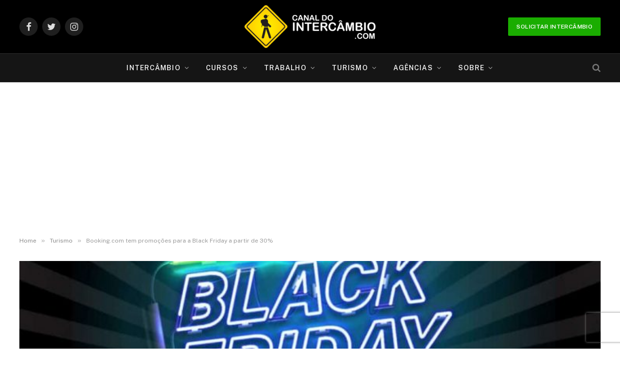

--- FILE ---
content_type: text/html; charset=UTF-8
request_url: https://canaldointercambio.com/2020/11/booking-com-tem-promocoes-para-a-black-friday-a-partir-de-30/
body_size: 51665
content:

<!DOCTYPE html>
<html lang="pt-BR" class="s-light site-s-light">

<head>

	<meta charset="UTF-8" />
	<meta name="viewport" content="width=device-width, initial-scale=1" />
	<meta name='robots' content='index, follow, max-image-preview:large, max-snippet:-1, max-video-preview:-1' />
	<style>img:is([sizes="auto" i], [sizes^="auto," i]) { contain-intrinsic-size: 3000px 1500px }</style>
	
	<!-- This site is optimized with the Yoast SEO plugin v24.0 - https://yoast.com/wordpress/plugins/seo/ -->
	<title>Booking.com tem promoções para a Black Friday a partir de 30%</title><link rel="preload" as="font" href="https://canaldointercambio.com/wp-content/themes/smart-mag/css/icons/fonts/ts-icons.woff2?v2.4" type="font/woff2" crossorigin="anonymous" />
	<meta name="description" content="Enquanto nos preparamos para o fim do ano, a Booking.com oferece uma variedade de promoções para a Black Friday. Clique e Confira!" />
	<link rel="canonical" href="https://canaldointercambio.com/2020/11/booking-com-tem-promocoes-para-a-black-friday-a-partir-de-30/" />
	<meta property="og:locale" content="pt_BR" />
	<meta property="og:type" content="article" />
	<meta property="og:title" content="Booking.com tem promoções para a Black Friday a partir de 30%" />
	<meta property="og:description" content="Clique e Confira!" />
	<meta property="og:url" content="https://canaldointercambio.com/2020/11/booking-com-tem-promocoes-para-a-black-friday-a-partir-de-30/" />
	<meta property="og:site_name" content="Canal do intercâmbio" />
	<meta property="article:publisher" content="https://www.facebook.com/Canaldointercambio" />
	<meta property="article:author" content="https://www.facebook.com/Canaldointercambio" />
	<meta property="article:published_time" content="2020-11-23T14:37:59+00:00" />
	<meta property="article:modified_time" content="2021-02-20T22:23:25+00:00" />
	<meta property="og:image" content="https://uploads.canaldointercambio.com/2020/11/booking-com-tem-promocoes-para-a-black-friday-a-partir-de-30.jpg" />
	<meta property="og:image:width" content="1024" />
	<meta property="og:image:height" content="683" />
	<meta property="og:image:type" content="image/jpeg" />
	<meta name="author" content="Redação" />
	<meta name="twitter:card" content="summary_large_image" />
	<meta name="twitter:title" content="Booking.com tem promoções para a Black Friday a partir de 30%" />
	<meta name="twitter:description" content="Clique e Confira!" />
	<meta name="twitter:image" content="https://uploads.canaldointercambio.com/2020/11/booking-com-tem-promocoes-para-a-black-friday-a-partir-de-30.jpg" />
	<meta name="twitter:creator" content="@cn_intercambio" />
	<meta name="twitter:site" content="@cn_intercambio" />
	<meta name="twitter:label1" content="Escrito por" />
	<meta name="twitter:data1" content="Redação" />
	<meta name="twitter:label2" content="Est. tempo de leitura" />
	<meta name="twitter:data2" content="1 minuto" />
	<script type="application/ld+json" class="yoast-schema-graph">{"@context":"https://schema.org","@graph":[{"@type":"Article","@id":"https://canaldointercambio.com/2020/11/booking-com-tem-promocoes-para-a-black-friday-a-partir-de-30/#article","isPartOf":{"@id":"https://canaldointercambio.com/2020/11/booking-com-tem-promocoes-para-a-black-friday-a-partir-de-30/"},"author":{"name":"Redação","@id":"https://canaldointercambio.com/#/schema/person/727df91ac319cdd076b15cb7204bc81a"},"headline":"Booking.com tem promoções para a Black Friday a partir de 30%","datePublished":"2020-11-23T14:37:59+00:00","dateModified":"2021-02-20T22:23:25+00:00","mainEntityOfPage":{"@id":"https://canaldointercambio.com/2020/11/booking-com-tem-promocoes-para-a-black-friday-a-partir-de-30/"},"wordCount":299,"publisher":{"@id":"https://canaldointercambio.com/#organization"},"image":{"@id":"https://canaldointercambio.com/2020/11/booking-com-tem-promocoes-para-a-black-friday-a-partir-de-30/#primaryimage"},"thumbnailUrl":"https://uploads.canaldointercambio.com/2020/11/booking-com-tem-promocoes-para-a-black-friday-a-partir-de-30.jpg","articleSection":["Turismo"],"inLanguage":"pt-BR"},{"@type":"WebPage","@id":"https://canaldointercambio.com/2020/11/booking-com-tem-promocoes-para-a-black-friday-a-partir-de-30/","url":"https://canaldointercambio.com/2020/11/booking-com-tem-promocoes-para-a-black-friday-a-partir-de-30/","name":"Booking.com tem promoções para a Black Friday a partir de 30%","isPartOf":{"@id":"https://canaldointercambio.com/#website"},"primaryImageOfPage":{"@id":"https://canaldointercambio.com/2020/11/booking-com-tem-promocoes-para-a-black-friday-a-partir-de-30/#primaryimage"},"image":{"@id":"https://canaldointercambio.com/2020/11/booking-com-tem-promocoes-para-a-black-friday-a-partir-de-30/#primaryimage"},"thumbnailUrl":"https://uploads.canaldointercambio.com/2020/11/booking-com-tem-promocoes-para-a-black-friday-a-partir-de-30.jpg","datePublished":"2020-11-23T14:37:59+00:00","dateModified":"2021-02-20T22:23:25+00:00","description":"Enquanto nos preparamos para o fim do ano, a Booking.com oferece uma variedade de promoções para a Black Friday. Clique e Confira!","breadcrumb":{"@id":"https://canaldointercambio.com/2020/11/booking-com-tem-promocoes-para-a-black-friday-a-partir-de-30/#breadcrumb"},"inLanguage":"pt-BR","potentialAction":[{"@type":"ReadAction","target":["https://canaldointercambio.com/2020/11/booking-com-tem-promocoes-para-a-black-friday-a-partir-de-30/"]}]},{"@type":"ImageObject","inLanguage":"pt-BR","@id":"https://canaldointercambio.com/2020/11/booking-com-tem-promocoes-para-a-black-friday-a-partir-de-30/#primaryimage","url":"https://uploads.canaldointercambio.com/2020/11/booking-com-tem-promocoes-para-a-black-friday-a-partir-de-30.jpg","contentUrl":"https://uploads.canaldointercambio.com/2020/11/booking-com-tem-promocoes-para-a-black-friday-a-partir-de-30.jpg","width":1024,"height":683,"caption":"Booking.com tem promoções para a Black Friday a partir de 30%"},{"@type":"BreadcrumbList","@id":"https://canaldointercambio.com/2020/11/booking-com-tem-promocoes-para-a-black-friday-a-partir-de-30/#breadcrumb","itemListElement":[{"@type":"ListItem","position":1,"name":"Home","item":"https://canaldointercambio.com/"},{"@type":"ListItem","position":2,"name":"Turismo","item":"https://canaldointercambio.com/turismo/"},{"@type":"ListItem","position":3,"name":"Booking.com tem promoções para a Black Friday a partir de 30%"}]},{"@type":"WebSite","@id":"https://canaldointercambio.com/#website","url":"https://canaldointercambio.com/","name":"Canal do intercâmbio","description":"Sua central de intercâmbio","publisher":{"@id":"https://canaldointercambio.com/#organization"},"potentialAction":[{"@type":"SearchAction","target":{"@type":"EntryPoint","urlTemplate":"https://canaldointercambio.com/?s={search_term_string}"},"query-input":{"@type":"PropertyValueSpecification","valueRequired":true,"valueName":"search_term_string"}}],"inLanguage":"pt-BR"},{"@type":"Organization","@id":"https://canaldointercambio.com/#organization","name":"Canal do intercâmbio","url":"https://canaldointercambio.com/","logo":{"@type":"ImageObject","inLanguage":"pt-BR","@id":"https://canaldointercambio.com/#/schema/logo/image/","url":"https://uploads.canaldointercambio.com/2019/05/canaldointercambio.com-destaque-default.png","contentUrl":"https://uploads.canaldointercambio.com/2019/05/canaldointercambio.com-destaque-default.png","width":540,"height":281,"caption":"Canal do intercâmbio"},"image":{"@id":"https://canaldointercambio.com/#/schema/logo/image/"},"sameAs":["https://www.facebook.com/Canaldointercambio","https://x.com/cn_intercambio","https://www.instagram.com/canal_do_intercambio/","https://www.pinterest.com/intercambio/","https://www.youtube.com/user/Canaldointercambio"]},{"@type":"Person","@id":"https://canaldointercambio.com/#/schema/person/727df91ac319cdd076b15cb7204bc81a","name":"Redação","image":{"@type":"ImageObject","inLanguage":"pt-BR","@id":"https://canaldointercambio.com/#/schema/person/image/","url":"https://secure.gravatar.com/avatar/8537be3bc356031ce5d79858302cd4bd?s=96&d=mm&r=g","contentUrl":"https://secure.gravatar.com/avatar/8537be3bc356031ce5d79858302cd4bd?s=96&d=mm&r=g","caption":"Redação"},"description":"Informações, dicas, notícias, reportagens, feiras e eventos dirigidas internamente pela equipe de redação do Canal do intercâmbio, através das Assessorias ou via e-mail contato@canaldointercambio.com.","sameAs":["https://canaldointercambio.com/","https://www.facebook.com/Canaldointercambio","https://pinterest.com/intercambio/","https://x.com/cn_intercambio","https://www.youtube.com/user/Canaldointercambio"],"url":"https://canaldointercambio.com/author/redacao/"}]}</script>
	<!-- / Yoast SEO plugin. -->


<link rel='dns-prefetch' href='//canaldointercambio.com' />
<link rel='dns-prefetch' href='//www.googletagmanager.com' />
<link rel='dns-prefetch' href='//fonts.googleapis.com' />
<link rel='dns-prefetch' href='//pagead2.googlesyndication.com' />
<link rel="alternate" type="application/rss+xml" title="Feed para Canal do intercâmbio &raquo;" href="https://canaldointercambio.com/feed/" />
<link rel="alternate" type="application/rss+xml" title="Feed de comentários para Canal do intercâmbio &raquo;" href="https://canaldointercambio.com/comments/feed/" />
<script type="2e7a7ae7af6c49358c19def8-text/javascript">
/* <![CDATA[ */
window._wpemojiSettings = {"baseUrl":"https:\/\/s.w.org\/images\/core\/emoji\/15.0.3\/72x72\/","ext":".png","svgUrl":"https:\/\/s.w.org\/images\/core\/emoji\/15.0.3\/svg\/","svgExt":".svg","source":{"concatemoji":"https:\/\/canaldointercambio.com\/wp-includes\/js\/wp-emoji-release.min.js?ver=6.7.1"}};
/*! This file is auto-generated */
!function(i,n){var o,s,e;function c(e){try{var t={supportTests:e,timestamp:(new Date).valueOf()};sessionStorage.setItem(o,JSON.stringify(t))}catch(e){}}function p(e,t,n){e.clearRect(0,0,e.canvas.width,e.canvas.height),e.fillText(t,0,0);var t=new Uint32Array(e.getImageData(0,0,e.canvas.width,e.canvas.height).data),r=(e.clearRect(0,0,e.canvas.width,e.canvas.height),e.fillText(n,0,0),new Uint32Array(e.getImageData(0,0,e.canvas.width,e.canvas.height).data));return t.every(function(e,t){return e===r[t]})}function u(e,t,n){switch(t){case"flag":return n(e,"\ud83c\udff3\ufe0f\u200d\u26a7\ufe0f","\ud83c\udff3\ufe0f\u200b\u26a7\ufe0f")?!1:!n(e,"\ud83c\uddfa\ud83c\uddf3","\ud83c\uddfa\u200b\ud83c\uddf3")&&!n(e,"\ud83c\udff4\udb40\udc67\udb40\udc62\udb40\udc65\udb40\udc6e\udb40\udc67\udb40\udc7f","\ud83c\udff4\u200b\udb40\udc67\u200b\udb40\udc62\u200b\udb40\udc65\u200b\udb40\udc6e\u200b\udb40\udc67\u200b\udb40\udc7f");case"emoji":return!n(e,"\ud83d\udc26\u200d\u2b1b","\ud83d\udc26\u200b\u2b1b")}return!1}function f(e,t,n){var r="undefined"!=typeof WorkerGlobalScope&&self instanceof WorkerGlobalScope?new OffscreenCanvas(300,150):i.createElement("canvas"),a=r.getContext("2d",{willReadFrequently:!0}),o=(a.textBaseline="top",a.font="600 32px Arial",{});return e.forEach(function(e){o[e]=t(a,e,n)}),o}function t(e){var t=i.createElement("script");t.src=e,t.defer=!0,i.head.appendChild(t)}"undefined"!=typeof Promise&&(o="wpEmojiSettingsSupports",s=["flag","emoji"],n.supports={everything:!0,everythingExceptFlag:!0},e=new Promise(function(e){i.addEventListener("DOMContentLoaded",e,{once:!0})}),new Promise(function(t){var n=function(){try{var e=JSON.parse(sessionStorage.getItem(o));if("object"==typeof e&&"number"==typeof e.timestamp&&(new Date).valueOf()<e.timestamp+604800&&"object"==typeof e.supportTests)return e.supportTests}catch(e){}return null}();if(!n){if("undefined"!=typeof Worker&&"undefined"!=typeof OffscreenCanvas&&"undefined"!=typeof URL&&URL.createObjectURL&&"undefined"!=typeof Blob)try{var e="postMessage("+f.toString()+"("+[JSON.stringify(s),u.toString(),p.toString()].join(",")+"));",r=new Blob([e],{type:"text/javascript"}),a=new Worker(URL.createObjectURL(r),{name:"wpTestEmojiSupports"});return void(a.onmessage=function(e){c(n=e.data),a.terminate(),t(n)})}catch(e){}c(n=f(s,u,p))}t(n)}).then(function(e){for(var t in e)n.supports[t]=e[t],n.supports.everything=n.supports.everything&&n.supports[t],"flag"!==t&&(n.supports.everythingExceptFlag=n.supports.everythingExceptFlag&&n.supports[t]);n.supports.everythingExceptFlag=n.supports.everythingExceptFlag&&!n.supports.flag,n.DOMReady=!1,n.readyCallback=function(){n.DOMReady=!0}}).then(function(){return e}).then(function(){var e;n.supports.everything||(n.readyCallback(),(e=n.source||{}).concatemoji?t(e.concatemoji):e.wpemoji&&e.twemoji&&(t(e.twemoji),t(e.wpemoji)))}))}((window,document),window._wpemojiSettings);
/* ]]> */
</script>
<style id='wp-emoji-styles-inline-css' type='text/css'>

	img.wp-smiley, img.emoji {
		display: inline !important;
		border: none !important;
		box-shadow: none !important;
		height: 1em !important;
		width: 1em !important;
		margin: 0 0.07em !important;
		vertical-align: -0.1em !important;
		background: none !important;
		padding: 0 !important;
	}
</style>
<link rel='stylesheet' id='wp-block-library-css' href='https://canaldointercambio.com/wp-includes/css/dist/block-library/style.min.css?ver=6.7.1' type='text/css' media='all' />
<style id='classic-theme-styles-inline-css' type='text/css'>
/*! This file is auto-generated */
.wp-block-button__link{color:#fff;background-color:#32373c;border-radius:9999px;box-shadow:none;text-decoration:none;padding:calc(.667em + 2px) calc(1.333em + 2px);font-size:1.125em}.wp-block-file__button{background:#32373c;color:#fff;text-decoration:none}
</style>
<style id='global-styles-inline-css' type='text/css'>
:root{--wp--preset--aspect-ratio--square: 1;--wp--preset--aspect-ratio--4-3: 4/3;--wp--preset--aspect-ratio--3-4: 3/4;--wp--preset--aspect-ratio--3-2: 3/2;--wp--preset--aspect-ratio--2-3: 2/3;--wp--preset--aspect-ratio--16-9: 16/9;--wp--preset--aspect-ratio--9-16: 9/16;--wp--preset--color--black: #000000;--wp--preset--color--cyan-bluish-gray: #abb8c3;--wp--preset--color--white: #ffffff;--wp--preset--color--pale-pink: #f78da7;--wp--preset--color--vivid-red: #cf2e2e;--wp--preset--color--luminous-vivid-orange: #ff6900;--wp--preset--color--luminous-vivid-amber: #fcb900;--wp--preset--color--light-green-cyan: #7bdcb5;--wp--preset--color--vivid-green-cyan: #00d084;--wp--preset--color--pale-cyan-blue: #8ed1fc;--wp--preset--color--vivid-cyan-blue: #0693e3;--wp--preset--color--vivid-purple: #9b51e0;--wp--preset--gradient--vivid-cyan-blue-to-vivid-purple: linear-gradient(135deg,rgba(6,147,227,1) 0%,rgb(155,81,224) 100%);--wp--preset--gradient--light-green-cyan-to-vivid-green-cyan: linear-gradient(135deg,rgb(122,220,180) 0%,rgb(0,208,130) 100%);--wp--preset--gradient--luminous-vivid-amber-to-luminous-vivid-orange: linear-gradient(135deg,rgba(252,185,0,1) 0%,rgba(255,105,0,1) 100%);--wp--preset--gradient--luminous-vivid-orange-to-vivid-red: linear-gradient(135deg,rgba(255,105,0,1) 0%,rgb(207,46,46) 100%);--wp--preset--gradient--very-light-gray-to-cyan-bluish-gray: linear-gradient(135deg,rgb(238,238,238) 0%,rgb(169,184,195) 100%);--wp--preset--gradient--cool-to-warm-spectrum: linear-gradient(135deg,rgb(74,234,220) 0%,rgb(151,120,209) 20%,rgb(207,42,186) 40%,rgb(238,44,130) 60%,rgb(251,105,98) 80%,rgb(254,248,76) 100%);--wp--preset--gradient--blush-light-purple: linear-gradient(135deg,rgb(255,206,236) 0%,rgb(152,150,240) 100%);--wp--preset--gradient--blush-bordeaux: linear-gradient(135deg,rgb(254,205,165) 0%,rgb(254,45,45) 50%,rgb(107,0,62) 100%);--wp--preset--gradient--luminous-dusk: linear-gradient(135deg,rgb(255,203,112) 0%,rgb(199,81,192) 50%,rgb(65,88,208) 100%);--wp--preset--gradient--pale-ocean: linear-gradient(135deg,rgb(255,245,203) 0%,rgb(182,227,212) 50%,rgb(51,167,181) 100%);--wp--preset--gradient--electric-grass: linear-gradient(135deg,rgb(202,248,128) 0%,rgb(113,206,126) 100%);--wp--preset--gradient--midnight: linear-gradient(135deg,rgb(2,3,129) 0%,rgb(40,116,252) 100%);--wp--preset--font-size--small: 13px;--wp--preset--font-size--medium: 20px;--wp--preset--font-size--large: 36px;--wp--preset--font-size--x-large: 42px;--wp--preset--spacing--20: 0.44rem;--wp--preset--spacing--30: 0.67rem;--wp--preset--spacing--40: 1rem;--wp--preset--spacing--50: 1.5rem;--wp--preset--spacing--60: 2.25rem;--wp--preset--spacing--70: 3.38rem;--wp--preset--spacing--80: 5.06rem;--wp--preset--shadow--natural: 6px 6px 9px rgba(0, 0, 0, 0.2);--wp--preset--shadow--deep: 12px 12px 50px rgba(0, 0, 0, 0.4);--wp--preset--shadow--sharp: 6px 6px 0px rgba(0, 0, 0, 0.2);--wp--preset--shadow--outlined: 6px 6px 0px -3px rgba(255, 255, 255, 1), 6px 6px rgba(0, 0, 0, 1);--wp--preset--shadow--crisp: 6px 6px 0px rgba(0, 0, 0, 1);}:where(.is-layout-flex){gap: 0.5em;}:where(.is-layout-grid){gap: 0.5em;}body .is-layout-flex{display: flex;}.is-layout-flex{flex-wrap: wrap;align-items: center;}.is-layout-flex > :is(*, div){margin: 0;}body .is-layout-grid{display: grid;}.is-layout-grid > :is(*, div){margin: 0;}:where(.wp-block-columns.is-layout-flex){gap: 2em;}:where(.wp-block-columns.is-layout-grid){gap: 2em;}:where(.wp-block-post-template.is-layout-flex){gap: 1.25em;}:where(.wp-block-post-template.is-layout-grid){gap: 1.25em;}.has-black-color{color: var(--wp--preset--color--black) !important;}.has-cyan-bluish-gray-color{color: var(--wp--preset--color--cyan-bluish-gray) !important;}.has-white-color{color: var(--wp--preset--color--white) !important;}.has-pale-pink-color{color: var(--wp--preset--color--pale-pink) !important;}.has-vivid-red-color{color: var(--wp--preset--color--vivid-red) !important;}.has-luminous-vivid-orange-color{color: var(--wp--preset--color--luminous-vivid-orange) !important;}.has-luminous-vivid-amber-color{color: var(--wp--preset--color--luminous-vivid-amber) !important;}.has-light-green-cyan-color{color: var(--wp--preset--color--light-green-cyan) !important;}.has-vivid-green-cyan-color{color: var(--wp--preset--color--vivid-green-cyan) !important;}.has-pale-cyan-blue-color{color: var(--wp--preset--color--pale-cyan-blue) !important;}.has-vivid-cyan-blue-color{color: var(--wp--preset--color--vivid-cyan-blue) !important;}.has-vivid-purple-color{color: var(--wp--preset--color--vivid-purple) !important;}.has-black-background-color{background-color: var(--wp--preset--color--black) !important;}.has-cyan-bluish-gray-background-color{background-color: var(--wp--preset--color--cyan-bluish-gray) !important;}.has-white-background-color{background-color: var(--wp--preset--color--white) !important;}.has-pale-pink-background-color{background-color: var(--wp--preset--color--pale-pink) !important;}.has-vivid-red-background-color{background-color: var(--wp--preset--color--vivid-red) !important;}.has-luminous-vivid-orange-background-color{background-color: var(--wp--preset--color--luminous-vivid-orange) !important;}.has-luminous-vivid-amber-background-color{background-color: var(--wp--preset--color--luminous-vivid-amber) !important;}.has-light-green-cyan-background-color{background-color: var(--wp--preset--color--light-green-cyan) !important;}.has-vivid-green-cyan-background-color{background-color: var(--wp--preset--color--vivid-green-cyan) !important;}.has-pale-cyan-blue-background-color{background-color: var(--wp--preset--color--pale-cyan-blue) !important;}.has-vivid-cyan-blue-background-color{background-color: var(--wp--preset--color--vivid-cyan-blue) !important;}.has-vivid-purple-background-color{background-color: var(--wp--preset--color--vivid-purple) !important;}.has-black-border-color{border-color: var(--wp--preset--color--black) !important;}.has-cyan-bluish-gray-border-color{border-color: var(--wp--preset--color--cyan-bluish-gray) !important;}.has-white-border-color{border-color: var(--wp--preset--color--white) !important;}.has-pale-pink-border-color{border-color: var(--wp--preset--color--pale-pink) !important;}.has-vivid-red-border-color{border-color: var(--wp--preset--color--vivid-red) !important;}.has-luminous-vivid-orange-border-color{border-color: var(--wp--preset--color--luminous-vivid-orange) !important;}.has-luminous-vivid-amber-border-color{border-color: var(--wp--preset--color--luminous-vivid-amber) !important;}.has-light-green-cyan-border-color{border-color: var(--wp--preset--color--light-green-cyan) !important;}.has-vivid-green-cyan-border-color{border-color: var(--wp--preset--color--vivid-green-cyan) !important;}.has-pale-cyan-blue-border-color{border-color: var(--wp--preset--color--pale-cyan-blue) !important;}.has-vivid-cyan-blue-border-color{border-color: var(--wp--preset--color--vivid-cyan-blue) !important;}.has-vivid-purple-border-color{border-color: var(--wp--preset--color--vivid-purple) !important;}.has-vivid-cyan-blue-to-vivid-purple-gradient-background{background: var(--wp--preset--gradient--vivid-cyan-blue-to-vivid-purple) !important;}.has-light-green-cyan-to-vivid-green-cyan-gradient-background{background: var(--wp--preset--gradient--light-green-cyan-to-vivid-green-cyan) !important;}.has-luminous-vivid-amber-to-luminous-vivid-orange-gradient-background{background: var(--wp--preset--gradient--luminous-vivid-amber-to-luminous-vivid-orange) !important;}.has-luminous-vivid-orange-to-vivid-red-gradient-background{background: var(--wp--preset--gradient--luminous-vivid-orange-to-vivid-red) !important;}.has-very-light-gray-to-cyan-bluish-gray-gradient-background{background: var(--wp--preset--gradient--very-light-gray-to-cyan-bluish-gray) !important;}.has-cool-to-warm-spectrum-gradient-background{background: var(--wp--preset--gradient--cool-to-warm-spectrum) !important;}.has-blush-light-purple-gradient-background{background: var(--wp--preset--gradient--blush-light-purple) !important;}.has-blush-bordeaux-gradient-background{background: var(--wp--preset--gradient--blush-bordeaux) !important;}.has-luminous-dusk-gradient-background{background: var(--wp--preset--gradient--luminous-dusk) !important;}.has-pale-ocean-gradient-background{background: var(--wp--preset--gradient--pale-ocean) !important;}.has-electric-grass-gradient-background{background: var(--wp--preset--gradient--electric-grass) !important;}.has-midnight-gradient-background{background: var(--wp--preset--gradient--midnight) !important;}.has-small-font-size{font-size: var(--wp--preset--font-size--small) !important;}.has-medium-font-size{font-size: var(--wp--preset--font-size--medium) !important;}.has-large-font-size{font-size: var(--wp--preset--font-size--large) !important;}.has-x-large-font-size{font-size: var(--wp--preset--font-size--x-large) !important;}
:where(.wp-block-post-template.is-layout-flex){gap: 1.25em;}:where(.wp-block-post-template.is-layout-grid){gap: 1.25em;}
:where(.wp-block-columns.is-layout-flex){gap: 2em;}:where(.wp-block-columns.is-layout-grid){gap: 2em;}
:root :where(.wp-block-pullquote){font-size: 1.5em;line-height: 1.6;}
</style>
<link rel='stylesheet' id='contact-form-7-css' href='https://canaldointercambio.com/wp-content/plugins/contact-form-7/includes/css/styles.css?ver=6.0.1' type='text/css' media='all' />
<style id='ez-toc-style-inline-css' type='text/css'>
.ez-toc-container-direction {direction: ltr;}.ez-toc-counter ul{counter-reset: item ;}.ez-toc-counter nav ul li a::before {content: counters(item, '.', decimal) '. ';display: inline-block;counter-increment: item;flex-grow: 0;flex-shrink: 0;margin-right: .2em; float: left; }.ez-toc-widget-direction {direction: ltr;}.ez-toc-widget-container ul{counter-reset: item ;}.ez-toc-widget-container nav ul li a::before {content: counters(item, '.', decimal) '. ';display: inline-block;counter-increment: item;flex-grow: 0;flex-shrink: 0;margin-right: .2em; float: left; }div#ez-toc-container .ez-toc-title {font-size: 120%;}div#ez-toc-container .ez-toc-title {font-weight: 700;}div#ez-toc-container ul li {font-size: 95%;}div#ez-toc-container ul li {font-weight: 500;}div#ez-toc-container nav ul ul li {font-size: 90%;}ul.ez-toc-list a.ez-toc-link { padding: 5px 0 5px 0; }
</style>
<link rel='stylesheet' id='smartmag-core-css' href='https://canaldointercambio.com/wp-content/themes/smart-mag/style.css?ver=9.1.0' type='text/css' media='all' />
<style id='smartmag-core-inline-css' type='text/css'>
:root { --c-main: #ffc900;
--c-main-rgb: 255,201,0; }
.mega-menu .post-title a:hover { color: var(--c-nav-drop-hov); }
.s-dark .smart-head .ts-button1,
.smart-head .s-dark .ts-button1 { color: #ffffff; background-color: #1aad00; }
.entry-content { --c-a: #2329dd; }
:where(.entry-content) a { text-decoration: underline; text-underline-offset: 4px; text-decoration-thickness: 2px; }


body.category-14,
body.post-cat-14 { 
--c-main: #8224e3; 
}


.term-color-14 { --c-main: #8224e3; }
.navigation .menu-cat-14 { --c-term: #8224e3; }


body.category-31,
body.post-cat-31 { 
--c-main: #1e73be; 
}


.term-color-31 { --c-main: #1e73be; }
.navigation .menu-cat-31 { --c-term: #1e73be; }


body.category-22,
body.post-cat-22 { 
--c-main: #81d742; 
}


.term-color-22 { --c-main: #81d742; }
.navigation .menu-cat-22 { --c-term: #81d742; }


body.category-47,
body.post-cat-47 { 
--c-main: #dd3333; 
}


.term-color-47 { --c-main: #dd3333; }
.navigation .menu-cat-47 { --c-term: #dd3333; }

</style>
<link rel='stylesheet' id='smartmag-fonts-css' href='https://fonts.googleapis.com/css?family=Public+Sans%3A400%2C400i%2C500%2C600%2C700' type='text/css' media='all' />
<link rel='stylesheet' id='smartmag-magnific-popup-css' href='https://canaldointercambio.com/wp-content/themes/smart-mag/css/lightbox.css?ver=9.1.0' type='text/css' media='all' />
<link rel='stylesheet' id='smartmag-icons-css' href='https://canaldointercambio.com/wp-content/themes/smart-mag/css/icons/icons.css?ver=9.1.0' type='text/css' media='all' />
<link rel='stylesheet' id='__EPYT__style-css' href='https://canaldointercambio.com/wp-content/plugins/youtube-embed-plus/styles/ytprefs.min.css?ver=14.2.1.2' type='text/css' media='all' />
<style id='__EPYT__style-inline-css' type='text/css'>

                .epyt-gallery-thumb {
                        width: 25%;
                }
                
                         @media (min-width:0px) and (max-width: 767px) {
                            .epyt-gallery-rowbreak {
                                display: none;
                            }
                            .epyt-gallery-allthumbs[class*="epyt-cols"] .epyt-gallery-thumb {
                                width: 100% !important;
                            }
                          }
</style>
<script type="2e7a7ae7af6c49358c19def8-text/javascript" src="https://canaldointercambio.com/wp-includes/js/jquery/jquery.min.js?ver=3.7.1" id="jquery-core-js"></script>
<script type="2e7a7ae7af6c49358c19def8-text/javascript" src="https://canaldointercambio.com/wp-includes/js/jquery/jquery-migrate.min.js?ver=3.4.1" id="jquery-migrate-js"></script>

<!-- Snippet da tag do Google (gtag.js) adicionado pelo Site Kit -->

<!-- Snippet do Google Analytics adicionado pelo Site Kit -->
<script type="2e7a7ae7af6c49358c19def8-text/javascript" src="https://www.googletagmanager.com/gtag/js?id=GT-K8DZKC5" id="google_gtagjs-js" async></script>
<script type="2e7a7ae7af6c49358c19def8-text/javascript" id="google_gtagjs-js-after">
/* <![CDATA[ */
window.dataLayer = window.dataLayer || [];function gtag(){dataLayer.push(arguments);}
gtag("set","linker",{"domains":["canaldointercambio.com"]});
gtag("js", new Date());
gtag("set", "developer_id.dZTNiMT", true);
gtag("config", "GT-K8DZKC5");
/* ]]> */
</script>

<!-- Fim do snippet da tag do Google (gtag.js) adicionado pelo Site Kit -->
<script type="2e7a7ae7af6c49358c19def8-text/javascript" id="__ytprefs__-js-extra">
/* <![CDATA[ */
var _EPYT_ = {"ajaxurl":"https:\/\/canaldointercambio.com\/wp-admin\/admin-ajax.php","security":"9db8dd4a50","gallery_scrolloffset":"20","eppathtoscripts":"https:\/\/canaldointercambio.com\/wp-content\/plugins\/youtube-embed-plus\/scripts\/","eppath":"https:\/\/canaldointercambio.com\/wp-content\/plugins\/youtube-embed-plus\/","epresponsiveselector":"[\"iframe.__youtube_prefs__\",\"iframe[src*='youtube.com']\",\"iframe[src*='youtube-nocookie.com']\",\"iframe[data-ep-src*='youtube.com']\",\"iframe[data-ep-src*='youtube-nocookie.com']\",\"iframe[data-ep-gallerysrc*='youtube.com']\"]","epdovol":"1","version":"14.2.1.2","evselector":"iframe.__youtube_prefs__[src], iframe[src*=\"youtube.com\/embed\/\"], iframe[src*=\"youtube-nocookie.com\/embed\/\"]","ajax_compat":"","maxres_facade":"eager","ytapi_load":"light","pause_others":"","stopMobileBuffer":"1","facade_mode":"1","not_live_on_channel":"","vi_active":"","vi_js_posttypes":[]};
/* ]]> */
</script>
<script type="2e7a7ae7af6c49358c19def8-text/javascript" defer src="https://canaldointercambio.com/wp-content/plugins/youtube-embed-plus/scripts/ytprefs.min.js?ver=14.2.1.2" id="__ytprefs__-js"></script>
<link rel="https://api.w.org/" href="https://canaldointercambio.com/wp-json/" /><link rel="alternate" title="JSON" type="application/json" href="https://canaldointercambio.com/wp-json/wp/v2/posts/29580" /><link rel="EditURI" type="application/rsd+xml" title="RSD" href="https://canaldointercambio.com/xmlrpc.php?rsd" />
<meta name="generator" content="WordPress 6.7.1" />
<link rel='shortlink' href='https://canaldointercambio.com/?p=29580' />
<link rel="alternate" title="oEmbed (JSON)" type="application/json+oembed" href="https://canaldointercambio.com/wp-json/oembed/1.0/embed?url=https%3A%2F%2Fcanaldointercambio.com%2F2020%2F11%2Fbooking-com-tem-promocoes-para-a-black-friday-a-partir-de-30%2F" />
<link rel="alternate" title="oEmbed (XML)" type="text/xml+oembed" href="https://canaldointercambio.com/wp-json/oembed/1.0/embed?url=https%3A%2F%2Fcanaldointercambio.com%2F2020%2F11%2Fbooking-com-tem-promocoes-para-a-black-friday-a-partir-de-30%2F&#038;format=xml" />
        <style>
        .getty.aligncenter {
            text-align: center;
        }
        .getty.alignleft {
            float: none;
            margin-right: 0;
        }
        .getty.alignleft > div {
            float: left;
            margin-right: 5px;
        }
        .getty.alignright {
            float: none;
            margin-left: 0;
        }
        .getty.alignright > div {
            float: right;
            margin-left: 5px;
        }
        </style>
        <meta name="generator" content="Site Kit by Google 1.141.0" />
		<script type="2e7a7ae7af6c49358c19def8-text/javascript">
		var BunyadSchemeKey = 'bunyad-scheme';
		(() => {
			const d = document.documentElement;
			const c = d.classList;
			var scheme = localStorage.getItem(BunyadSchemeKey);
			
			if (scheme) {
				d.dataset.origClass = c;
				scheme === 'dark' ? c.remove('s-light', 'site-s-light') : c.remove('s-dark', 'site-s-dark');
				c.add('site-s-' + scheme, 's-' + scheme);
			}
		})();
		</script>
		
<!-- Metatags do Google AdSense adicionado pelo Site Kit -->
<meta name="google-adsense-platform-account" content="ca-host-pub-2644536267352236">
<meta name="google-adsense-platform-domain" content="sitekit.withgoogle.com">
<!-- Fim das metatags do Google AdSense adicionado pelo Site Kit -->
<meta name="generator" content="Elementor 3.25.11; features: additional_custom_breakpoints, e_optimized_control_loading; settings: css_print_method-external, google_font-enabled, font_display-swap">
			<style>
				.e-con.e-parent:nth-of-type(n+4):not(.e-lazyloaded):not(.e-no-lazyload),
				.e-con.e-parent:nth-of-type(n+4):not(.e-lazyloaded):not(.e-no-lazyload) * {
					background-image: none !important;
				}
				@media screen and (max-height: 1024px) {
					.e-con.e-parent:nth-of-type(n+3):not(.e-lazyloaded):not(.e-no-lazyload),
					.e-con.e-parent:nth-of-type(n+3):not(.e-lazyloaded):not(.e-no-lazyload) * {
						background-image: none !important;
					}
				}
				@media screen and (max-height: 640px) {
					.e-con.e-parent:nth-of-type(n+2):not(.e-lazyloaded):not(.e-no-lazyload),
					.e-con.e-parent:nth-of-type(n+2):not(.e-lazyloaded):not(.e-no-lazyload) * {
						background-image: none !important;
					}
				}
			</style>
			
<!-- Snippet do Google Adsense adicionado pelo Site Kit -->
<script type="2e7a7ae7af6c49358c19def8-text/javascript" async="async" src="https://pagead2.googlesyndication.com/pagead/js/adsbygoogle.js?client=ca-pub-2710348335279021&amp;host=ca-host-pub-2644536267352236" crossorigin="anonymous"></script>

<!-- Finalizar o snippet do Google Adsense adicionado pelo Site Kit -->
<!-- AMP ADS -->
<script async custom-element="amp-auto-ads" src="https://cdn.ampproject.org/v0/amp-auto-ads-0.1.js" type="2e7a7ae7af6c49358c19def8-text/javascript"></script>
<script async custom-element="amp-ad" src="https://cdn.ampproject.org/v0/amp-ad-0.1.js" type="2e7a7ae7af6c49358c19def8-text/javascript"></script>
<script async src="https://pagead2.googlesyndication.com/pagead/js/adsbygoogle.js?client=ca-pub-2710348335279021" crossorigin="anonymous" type="2e7a7ae7af6c49358c19def8-text/javascript"></script>
<!-- AMP End Google Adsense -->

<!-- Google Tag Manager -->
<script type="2e7a7ae7af6c49358c19def8-text/javascript">(function(w,d,s,l,i){w[l]=w[l]||[];w[l].push({'gtm.start':
new Date().getTime(),event:'gtm.js'});var f=d.getElementsByTagName(s)[0],
j=d.createElement(s),dl=l!='dataLayer'?'&l='+l:'';j.async=true;j.src=
'https://www.googletagmanager.com/gtm.js?id='+i+dl;f.parentNode.insertBefore(j,f);
})(window,document,'script','dataLayer','GTM-57FCD52');</script>
<!-- End Google Tag Manager -->

<!-- Incluir tags nos seus sites para mensagens de recuperação de bloqueio de anúncios -->
<script async src="https://fundingchoicesmessages.google.com/i/pub-2710348335279021?ers=1" nonce="HJM83l-6fdeH22q8VP9Wag" type="2e7a7ae7af6c49358c19def8-text/javascript"></script><script nonce="HJM83l-6fdeH22q8VP9Wag" type="2e7a7ae7af6c49358c19def8-text/javascript">(function() {function signalGooglefcPresent() {if (!window.frames['googlefcPresent']) {if (document.body) {const iframe = document.createElement('iframe'); iframe.style = 'width: 0; height: 0; border: none; z-index: -1000; left: -1000px; top: -1000px;'; iframe.style.display = 'none'; iframe.name = 'googlefcPresent'; document.body.appendChild(iframe);} else {setTimeout(signalGooglefcPresent, 0);}}}signalGooglefcPresent();})();</script>

<!-- Begin 33Across SiteCTRL -->
<script type="2e7a7ae7af6c49358c19def8-text/javascript">
var Tynt=Tynt||[];Tynt.push('c4eTYE4nir4Bkfacwqm_6l');
(function(){var h,s=document.createElement('script');
s.src='https://cdn.tynt.com/ti.js';
h=document.getElementsByTagName('script')[0];
h.parentNode.insertBefore(s,h);})();
</script>
<!-- End 33Across SiteCTRL --><link rel="icon" href="https://uploads.canaldointercambio.com/2020/01/cropped-logo-boneco-514x514-1-233x233.png" sizes="32x32" />
<link rel="icon" href="https://uploads.canaldointercambio.com/2020/01/cropped-logo-boneco-514x514-1-233x233.png" sizes="192x192" />
<link rel="apple-touch-icon" href="https://uploads.canaldointercambio.com/2020/01/cropped-logo-boneco-514x514-1-233x233.png" />
<meta name="msapplication-TileImage" content="https://uploads.canaldointercambio.com/2020/01/cropped-logo-boneco-514x514-1.png" />
		<style type="text/css" id="wp-custom-css">
			.archive ol li,.category ol li{
list-style: decimal;
margin: 0 0 0 40px;
padding: 0 0 0 10px;
}
.archive ul li,.category ul li {
/*list-style: bullets;*/
margin: 0 0 0 50px;
padding: 0 0 0 10px;
}		</style>
		<style>
.ai-viewports                 {--ai: 1;}
.ai-viewport-3                { display: none !important;}
.ai-viewport-2                { display: none !important;}
.ai-viewport-1                { display: inherit !important;}
.ai-viewport-0                { display: none !important;}
@media (min-width: 768px) and (max-width: 979px) {
.ai-viewport-1                { display: none !important;}
.ai-viewport-2                { display: inherit !important;}
}
@media (max-width: 767px) {
.ai-viewport-1                { display: none !important;}
.ai-viewport-3                { display: inherit !important;}
}
</style>


</head>

<body class="post-template-default single single-post postid-29580 single-format-standard locale-pt-br right-sidebar post-layout-cover post-cat-347 has-lb has-lb-sm has-sb-sep layout-normal elementor-default elementor-kit-43081">
<!-- Google Tag Manager (noscript) -->
<noscript><iframe src="https://www.googletagmanager.com/ns.html?id=GTM-57FCD52"
height="0" width="0" style="display:none;visibility:hidden"></iframe></noscript>
<!-- End Google Tag Manager (noscript) -->

<!-- AMP Google Adsense -->
<amp-auto-ads type="adsense" data-ad-client="ca-pub-2710348335279021"></amp-auto-ads>
<!-- AMP End Google Adsense -->

<!-- AMP Google Tag Manager
<amp-analytics config="https://www.googletagmanager.com/amp.json?id=GTM-N8K6HKZ&gtm.url=SOURCE_URL" data-credentials="include"></amp-analytics> -->



<div class="main-wrap">

	
<div class="off-canvas-backdrop"></div>
<div class="mobile-menu-container off-canvas s-dark hide-menu-lg" id="off-canvas">

	<div class="off-canvas-head">
		<a href="#" class="close"><i class="tsi tsi-times"></i></a>

		<div class="ts-logo">
			<img class="logo-mobile logo-image" src="https://uploads.canaldointercambio.com/2020/08/logo-nome-600x198-1.png" width="300" height="99" alt="Canal do intercâmbio"/>		</div>
	</div>

	<div class="off-canvas-content">

		
			<ul id="menu-menu-principal" class="mobile-menu"><li id="menu-item-43256" class="menu-item menu-item-type-taxonomy menu-item-object-category menu-item-has-children menu-item-43256"><a href="https://canaldointercambio.com/intercambio/" data-wpel-link="internal">Intercâmbio</a>
<ul class="sub-menu">
	<li id="menu-item-36613" class="menu-item menu-item-type-taxonomy menu-item-object-category menu-item-36613"><a href="https://canaldointercambio.com/intercambio/acomodacao/" data-wpel-link="internal">Acomodação</a></li>
	<li id="menu-item-36614" class="menu-item menu-item-type-taxonomy menu-item-object-category menu-item-36614"><a href="https://canaldointercambio.com/intercambio/aplicativos/" data-wpel-link="internal">Aplicativos</a></li>
	<li id="menu-item-36607" class="menu-item menu-item-type-taxonomy menu-item-object-category menu-item-36607"><a href="https://canaldointercambio.com/documentacao/cambio-e-moeda/" data-wpel-link="internal">Câmbio e Moeda</a></li>
	<li id="menu-item-36608" class="menu-item menu-item-type-taxonomy menu-item-object-category menu-item-36608"><a href="https://canaldointercambio.com/documentacao/consulados/" data-wpel-link="internal">Consulados</a></li>
	<li id="menu-item-36615" class="menu-item menu-item-type-taxonomy menu-item-object-category menu-item-36615"><a href="https://canaldointercambio.com/intercambio/cultura/" data-wpel-link="internal">Cultura</a></li>
	<li id="menu-item-36616" class="menu-item menu-item-type-taxonomy menu-item-object-category menu-item-36616"><a href="https://canaldointercambio.com/intercambio/curiosidades/" data-wpel-link="internal">Curiosidades</a></li>
	<li id="menu-item-36606" class="menu-item menu-item-type-taxonomy menu-item-object-category menu-item-36606"><a href="https://canaldointercambio.com/documentacao/" data-wpel-link="internal">Documentação</a></li>
	<li id="menu-item-36617" class="menu-item menu-item-type-taxonomy menu-item-object-category menu-item-36617"><a href="https://canaldointercambio.com/intercambio/dicas/" data-wpel-link="internal">Dicas</a></li>
	<li id="menu-item-36618" class="menu-item menu-item-type-taxonomy menu-item-object-category menu-item-36618"><a href="https://canaldointercambio.com/intercambio/duvidas/" data-wpel-link="internal">Duvidas</a></li>
	<li id="menu-item-36633" class="menu-item menu-item-type-taxonomy menu-item-object-category menu-item-36633"><a href="https://canaldointercambio.com/intercambio/feiras/" data-wpel-link="internal">Feiras e Eventos</a></li>
	<li id="menu-item-36634" class="menu-item menu-item-type-taxonomy menu-item-object-category menu-item-36634"><a href="https://canaldointercambio.com/intercambio/infograficos/" data-wpel-link="internal">Infográficos</a></li>
	<li id="menu-item-36635" class="menu-item menu-item-type-taxonomy menu-item-object-category menu-item-36635"><a href="https://canaldointercambio.com/intercambio/morar-fora/" data-wpel-link="internal">Morar Fora</a></li>
	<li id="menu-item-36636" class="menu-item menu-item-type-taxonomy menu-item-object-category menu-item-36636"><a href="https://canaldointercambio.com/intercambio/palestras/" data-wpel-link="internal">Palestras</a></li>
	<li id="menu-item-36681" class="menu-item menu-item-type-taxonomy menu-item-object-category menu-item-36681"><a href="https://canaldointercambio.com/documentacao/seguro-viagem/" data-wpel-link="internal">Seguro Viagem</a></li>
	<li id="menu-item-36630" class="menu-item menu-item-type-taxonomy menu-item-object-category menu-item-36630"><a href="https://canaldointercambio.com/documentacao/visto/" data-wpel-link="internal">Visto</a></li>
	<li id="menu-item-36629" class="menu-item menu-item-type-taxonomy menu-item-object-category menu-item-36629"><a href="https://canaldointercambio.com/intercambio/videos/" data-wpel-link="internal">Vídeos</a></li>
</ul>
</li>
<li id="menu-item-36581" class="menu-item menu-item-type-taxonomy menu-item-object-category menu-item-has-children menu-item-36581"><a href="https://canaldointercambio.com/curso-no-exterior/" data-wpel-link="internal">Cursos</a>
<ul class="sub-menu">
	<li id="menu-item-36582" class="menu-item menu-item-type-taxonomy menu-item-object-category menu-item-36582"><a href="https://canaldointercambio.com/curso-no-exterior/bolsas-de-estudos/" data-wpel-link="internal">Bolsas de Estudos</a></li>
	<li id="menu-item-36583" class="menu-item menu-item-type-taxonomy menu-item-object-category menu-item-36583"><a href="https://canaldointercambio.com/curso-no-exterior/combinado/" data-wpel-link="internal">Combinado</a></li>
	<li id="menu-item-36584" class="menu-item menu-item-type-taxonomy menu-item-object-category menu-item-36584"><a href="https://canaldointercambio.com/curso-no-exterior/doutorado/" data-wpel-link="internal">Doutorado</a></li>
	<li id="menu-item-36642" class="menu-item menu-item-type-taxonomy menu-item-object-category menu-item-36642"><a href="https://canaldointercambio.com/curso-no-exterior/ferias/" data-wpel-link="internal">Férias</a></li>
	<li id="menu-item-36643" class="menu-item menu-item-type-taxonomy menu-item-object-category menu-item-36643"><a href="https://canaldointercambio.com/curso-no-exterior/graduacao/" data-wpel-link="internal">Graduação</a></li>
	<li id="menu-item-36644" class="menu-item menu-item-type-taxonomy menu-item-object-category menu-item-36644"><a href="https://canaldointercambio.com/curso-no-exterior/high-school/" data-wpel-link="internal">High School</a></li>
	<li id="menu-item-36645" class="menu-item menu-item-type-taxonomy menu-item-object-category menu-item-36645"><a href="https://canaldointercambio.com/curso-no-exterior/idiomas/" data-wpel-link="internal">Idiomas</a></li>
	<li id="menu-item-36646" class="menu-item menu-item-type-taxonomy menu-item-object-category menu-item-36646"><a href="https://canaldointercambio.com/curso-no-exterior/mba/" data-wpel-link="internal">MBA</a></li>
	<li id="menu-item-36647" class="menu-item menu-item-type-taxonomy menu-item-object-category menu-item-36647"><a href="https://canaldointercambio.com/curso-no-exterior/mestrado/" data-wpel-link="internal">Mestrado</a></li>
	<li id="menu-item-36648" class="menu-item menu-item-type-taxonomy menu-item-object-category menu-item-36648"><a href="https://canaldointercambio.com/curso-no-exterior/pos-graduacao/" data-wpel-link="internal">Pós-Graduação</a></li>
	<li id="menu-item-36649" class="menu-item menu-item-type-taxonomy menu-item-object-category menu-item-36649"><a href="https://canaldointercambio.com/curso-no-exterior/terceira-idade/" data-wpel-link="internal">Terceira Idade</a></li>
</ul>
</li>
<li id="menu-item-36639" class="menu-item menu-item-type-taxonomy menu-item-object-category menu-item-has-children menu-item-36639"><a href="https://canaldointercambio.com/trabalho-no-exterior/" data-wpel-link="internal">Trabalho</a>
<ul class="sub-menu">
	<li id="menu-item-36620" class="menu-item menu-item-type-taxonomy menu-item-object-category menu-item-36620"><a href="https://canaldointercambio.com/trabalho-no-exterior/aupair/" data-wpel-link="internal">Au Pair</a></li>
	<li id="menu-item-36609" class="menu-item menu-item-type-taxonomy menu-item-object-category menu-item-36609"><a href="https://canaldointercambio.com/documentacao/curriculo/" data-wpel-link="internal">Currículo</a></li>
	<li id="menu-item-36621" class="menu-item menu-item-type-taxonomy menu-item-object-category menu-item-36621"><a href="https://canaldointercambio.com/trabalho-no-exterior/estagios/" data-wpel-link="internal">Estágios</a></li>
	<li id="menu-item-36682" class="menu-item menu-item-type-custom menu-item-object-custom menu-item-36682"><a href="https://canaldointercambio.com/topicos/vagas-de-emprego-em-portugal/" data-wpel-link="internal">Empregos em Portugal</a></li>
	<li id="menu-item-36640" class="menu-item menu-item-type-taxonomy menu-item-object-category menu-item-36640"><a href="https://canaldointercambio.com/trabalho-no-exterior/study-and-travel/" data-wpel-link="internal">Study and Travel</a></li>
	<li id="menu-item-36624" class="menu-item menu-item-type-taxonomy menu-item-object-category menu-item-36624"><a href="https://canaldointercambio.com/trabalho-no-exterior/vagas/" data-wpel-link="internal">Vagas</a></li>
	<li id="menu-item-36625" class="menu-item menu-item-type-taxonomy menu-item-object-category menu-item-36625"><a href="https://canaldointercambio.com/trabalho-no-exterior/voluntario/" data-wpel-link="internal">Voluntário</a></li>
	<li id="menu-item-36626" class="menu-item menu-item-type-taxonomy menu-item-object-category menu-item-36626"><a href="https://canaldointercambio.com/trabalho-no-exterior/work-and-study/" data-wpel-link="internal">Work and Study</a></li>
	<li id="menu-item-36627" class="menu-item menu-item-type-taxonomy menu-item-object-category menu-item-36627"><a href="https://canaldointercambio.com/trabalho-no-exterior/work-and-travel/" data-wpel-link="internal">Work and Travel</a></li>
</ul>
</li>
<li id="menu-item-43180" class="menu-item menu-item-type-taxonomy menu-item-object-category menu-item-has-children menu-item-43180"><a href="https://canaldointercambio.com/destinos/" data-wpel-link="internal">Turismo</a>
<ul class="sub-menu">
	<li id="menu-item-54769" class="menu-item menu-item-type-taxonomy menu-item-object-category menu-item-54769"><a href="https://canaldointercambio.com/datas-especiais/" data-wpel-link="internal">Datas Especiais</a></li>
	<li id="menu-item-36589" class="menu-item menu-item-type-taxonomy menu-item-object-category menu-item-36589"><a href="https://canaldointercambio.com/destinos/africa-do-sul/" data-wpel-link="internal">África do Sul</a></li>
	<li id="menu-item-36590" class="menu-item menu-item-type-taxonomy menu-item-object-category menu-item-36590"><a href="https://canaldointercambio.com/destinos/alemanha/" data-wpel-link="internal">Alemanha</a></li>
	<li id="menu-item-36591" class="menu-item menu-item-type-taxonomy menu-item-object-category menu-item-36591"><a href="https://canaldointercambio.com/destinos/argentina/" data-wpel-link="internal">Argentina</a></li>
	<li id="menu-item-36592" class="menu-item menu-item-type-taxonomy menu-item-object-category menu-item-36592"><a href="https://canaldointercambio.com/destinos/australia/" data-wpel-link="internal">Austrália</a></li>
	<li id="menu-item-36593" class="menu-item menu-item-type-taxonomy menu-item-object-category menu-item-36593"><a href="https://canaldointercambio.com/destinos/austria/" data-wpel-link="internal">Áustria</a></li>
	<li id="menu-item-36594" class="menu-item menu-item-type-taxonomy menu-item-object-category menu-item-36594"><a href="https://canaldointercambio.com/destinos/boston/" data-wpel-link="internal">Boston</a></li>
	<li id="menu-item-36595" class="menu-item menu-item-type-taxonomy menu-item-object-category menu-item-36595"><a href="https://canaldointercambio.com/destinos/brasil/" data-wpel-link="internal">Brasil</a></li>
	<li id="menu-item-36596" class="menu-item menu-item-type-taxonomy menu-item-object-category menu-item-36596"><a href="https://canaldointercambio.com/destinos/california/" data-wpel-link="internal">Califórnia</a></li>
	<li id="menu-item-36597" class="menu-item menu-item-type-taxonomy menu-item-object-category menu-item-36597"><a href="https://canaldointercambio.com/destinos/canada/" data-wpel-link="internal">Canadá</a></li>
	<li id="menu-item-36628" class="menu-item menu-item-type-taxonomy menu-item-object-category menu-item-36628"><a href="https://canaldointercambio.com/destinos/vancouver/" data-wpel-link="internal">Vancouver</a></li>
	<li id="menu-item-36598" class="menu-item menu-item-type-taxonomy menu-item-object-category menu-item-36598"><a href="https://canaldointercambio.com/destinos/chile/" data-wpel-link="internal">Chile</a></li>
	<li id="menu-item-36599" class="menu-item menu-item-type-taxonomy menu-item-object-category menu-item-36599"><a href="https://canaldointercambio.com/destinos/china/" data-wpel-link="internal">China</a></li>
	<li id="menu-item-36600" class="menu-item menu-item-type-taxonomy menu-item-object-category menu-item-36600"><a href="https://canaldointercambio.com/destinos/colombia/" data-wpel-link="internal">Colômbia</a></li>
	<li id="menu-item-36601" class="menu-item menu-item-type-taxonomy menu-item-object-category menu-item-36601"><a href="https://canaldointercambio.com/destinos/coreia-do-sul/" data-wpel-link="internal">Coreia do Sul</a></li>
	<li id="menu-item-36602" class="menu-item menu-item-type-taxonomy menu-item-object-category menu-item-36602"><a href="https://canaldointercambio.com/destinos/dublin/" data-wpel-link="internal">Dublin</a></li>
	<li id="menu-item-36603" class="menu-item menu-item-type-taxonomy menu-item-object-category menu-item-36603"><a href="https://canaldointercambio.com/destinos/emirados-arabes-unidos/" data-wpel-link="internal">Emirados Árabes Unidos</a></li>
	<li id="menu-item-36604" class="menu-item menu-item-type-taxonomy menu-item-object-category menu-item-36604"><a href="https://canaldointercambio.com/destinos/espanha/" data-wpel-link="internal">Espanha</a></li>
	<li id="menu-item-36605" class="menu-item menu-item-type-taxonomy menu-item-object-category menu-item-36605"><a href="https://canaldointercambio.com/destinos/estados-unidos-eua/" data-wpel-link="internal">Estados Unidos (EUA)</a></li>
	<li id="menu-item-36658" class="menu-item menu-item-type-taxonomy menu-item-object-category menu-item-36658"><a href="https://canaldointercambio.com/destinos/los-angeles/" data-wpel-link="internal">Los Angeles</a></li>
	<li id="menu-item-36661" class="menu-item menu-item-type-taxonomy menu-item-object-category menu-item-36661"><a href="https://canaldointercambio.com/destinos/nova-york/" data-wpel-link="internal">Nova York</a></li>
	<li id="menu-item-36650" class="menu-item menu-item-type-taxonomy menu-item-object-category menu-item-36650"><a href="https://canaldointercambio.com/destinos/franca/" data-wpel-link="internal">França</a></li>
	<li id="menu-item-36651" class="menu-item menu-item-type-taxonomy menu-item-object-category menu-item-36651"><a href="https://canaldointercambio.com/destinos/holanda/" data-wpel-link="internal">Holanda</a></li>
	<li id="menu-item-36652" class="menu-item menu-item-type-taxonomy menu-item-object-category menu-item-36652"><a href="https://canaldointercambio.com/destinos/india/" data-wpel-link="internal">India</a></li>
	<li id="menu-item-36653" class="menu-item menu-item-type-taxonomy menu-item-object-category menu-item-36653"><a href="https://canaldointercambio.com/destinos/inglaterra/" data-wpel-link="internal">Inglaterra</a></li>
	<li id="menu-item-36654" class="menu-item menu-item-type-taxonomy menu-item-object-category menu-item-36654"><a href="https://canaldointercambio.com/destinos/irlanda/" data-wpel-link="internal">Irlanda</a></li>
	<li id="menu-item-36655" class="menu-item menu-item-type-taxonomy menu-item-object-category menu-item-36655"><a href="https://canaldointercambio.com/destinos/italia/" data-wpel-link="internal">Itália</a></li>
	<li id="menu-item-36656" class="menu-item menu-item-type-taxonomy menu-item-object-category menu-item-36656"><a href="https://canaldointercambio.com/destinos/japao/" data-wpel-link="internal">Japão</a></li>
	<li id="menu-item-36657" class="menu-item menu-item-type-taxonomy menu-item-object-category menu-item-36657"><a href="https://canaldointercambio.com/destinos/londres/" data-wpel-link="internal">Londres</a></li>
	<li id="menu-item-36659" class="menu-item menu-item-type-taxonomy menu-item-object-category menu-item-36659"><a href="https://canaldointercambio.com/destinos/malta/" data-wpel-link="internal">Malta</a></li>
	<li id="menu-item-36660" class="menu-item menu-item-type-taxonomy menu-item-object-category menu-item-36660"><a href="https://canaldointercambio.com/destinos/marrocos/" data-wpel-link="internal">Marrocos</a></li>
	<li id="menu-item-36662" class="menu-item menu-item-type-taxonomy menu-item-object-category menu-item-36662"><a href="https://canaldointercambio.com/destinos/nova-zelandia/" data-wpel-link="internal">Nova Zelândia</a></li>
	<li id="menu-item-36663" class="menu-item menu-item-type-taxonomy menu-item-object-category menu-item-36663"><a href="https://canaldointercambio.com/destinos/portugal/" data-wpel-link="internal">Portugal</a></li>
	<li id="menu-item-36619" class="menu-item menu-item-type-taxonomy menu-item-object-category menu-item-36619"><a href="https://canaldointercambio.com/destinos/portugal/alentejo/" data-wpel-link="internal">Alentejo</a></li>
	<li id="menu-item-36677" class="menu-item menu-item-type-taxonomy menu-item-object-category menu-item-36677"><a href="https://canaldointercambio.com/destinos/portugal/ilha-da-madeira/" data-wpel-link="internal">Ilha da Madeira</a></li>
	<li id="menu-item-36664" class="menu-item menu-item-type-taxonomy menu-item-object-category menu-item-36664"><a href="https://canaldointercambio.com/destinos/reino-unido/" data-wpel-link="internal">Reino Unido</a></li>
	<li id="menu-item-36665" class="menu-item menu-item-type-taxonomy menu-item-object-category menu-item-36665"><a href="https://canaldointercambio.com/destinos/russia/" data-wpel-link="internal">Rússia</a></li>
	<li id="menu-item-36666" class="menu-item menu-item-type-taxonomy menu-item-object-category menu-item-36666"><a href="https://canaldointercambio.com/destinos/suecia/" data-wpel-link="internal">Suécia</a></li>
	<li id="menu-item-36667" class="menu-item menu-item-type-taxonomy menu-item-object-category menu-item-36667"><a href="https://canaldointercambio.com/destinos/sydney/" data-wpel-link="internal">Sydney</a></li>
	<li id="menu-item-36668" class="menu-item menu-item-type-taxonomy menu-item-object-category menu-item-36668"><a href="https://canaldointercambio.com/destinos/toronto/" data-wpel-link="internal">Toronto</a></li>
	<li id="menu-item-36669" class="menu-item menu-item-type-taxonomy menu-item-object-category menu-item-36669"><a href="https://canaldointercambio.com/destinos/uruguai/" data-wpel-link="internal">Uruguai</a></li>
</ul>
</li>
<li id="menu-item-36574" class="menu-item menu-item-type-taxonomy menu-item-object-category menu-item-has-children menu-item-36574"><a href="https://canaldointercambio.com/agencias-de-intercambio/" data-wpel-link="internal">Agências</a>
<ul class="sub-menu">
	<li id="menu-item-36576" class="menu-item menu-item-type-taxonomy menu-item-object-category menu-item-36576"><a href="https://canaldointercambio.com/agencias-de-intercambio/ci-central-de-intercambio/" data-wpel-link="internal">CI Central de intercâmbio</a></li>
	<li id="menu-item-36575" class="menu-item menu-item-type-taxonomy menu-item-object-category menu-item-36575"><a href="https://canaldointercambio.com/agencias-de-intercambio/bex-brazilian-exchange/" data-wpel-link="internal">BEX Brazilian Exchange</a></li>
	<li id="menu-item-36578" class="menu-item menu-item-type-taxonomy menu-item-object-category menu-item-36578"><a href="https://canaldointercambio.com/agencias-de-intercambio/ef-education-first/" data-wpel-link="internal">EF Education First</a></li>
	<li id="menu-item-36579" class="menu-item menu-item-type-taxonomy menu-item-object-category menu-item-36579"><a href="https://canaldointercambio.com/agencias-de-intercambio/egali-intercambio/" data-wpel-link="internal">Egali Intercâmbio</a></li>
	<li id="menu-item-36580" class="menu-item menu-item-type-taxonomy menu-item-object-category menu-item-36580"><a href="https://canaldointercambio.com/agencias-de-intercambio/experimento-intercambio-cultural/" data-wpel-link="internal">Experimento Intercâmbio</a></li>
	<li id="menu-item-36673" class="menu-item menu-item-type-taxonomy menu-item-object-category menu-item-36673"><a href="https://canaldointercambio.com/agencias-de-intercambio/kaplan-international-english/" data-wpel-link="internal">Kaplan International English</a></li>
	<li id="menu-item-36672" class="menu-item menu-item-type-taxonomy menu-item-object-category menu-item-36672"><a href="https://canaldointercambio.com/agencias-de-intercambio/ie-intercambio-e-viagens/" data-wpel-link="internal">IE Intercâmbio e Viagens</a></li>
	<li id="menu-item-36670" class="menu-item menu-item-type-taxonomy menu-item-object-category menu-item-36670"><a href="https://canaldointercambio.com/agencias-de-intercambio/global-study/" data-wpel-link="internal">Global Study</a></li>
	<li id="menu-item-36671" class="menu-item menu-item-type-taxonomy menu-item-object-category menu-item-36671"><a href="https://canaldointercambio.com/agencias-de-intercambio/globe-trotter-intercambio-e-viagens/" data-wpel-link="internal">Globe Trotter Intercâmbio e Viagens</a></li>
	<li id="menu-item-36674" class="menu-item menu-item-type-taxonomy menu-item-object-category menu-item-36674"><a href="https://canaldointercambio.com/agencias-de-intercambio/s7-study-intercambio/" data-wpel-link="internal">S7 Study Intercâmbio</a></li>
	<li id="menu-item-36675" class="menu-item menu-item-type-taxonomy menu-item-object-category menu-item-36675"><a href="https://canaldointercambio.com/agencias-de-intercambio/seda-college/" data-wpel-link="internal">SEDA College</a></li>
	<li id="menu-item-36676" class="menu-item menu-item-type-taxonomy menu-item-object-category menu-item-36676"><a href="https://canaldointercambio.com/agencias-de-intercambio/stb-student-travel-bureau/" data-wpel-link="internal">STB Student Travel Bureau</a></li>
	<li id="menu-item-36631" class="menu-item menu-item-type-taxonomy menu-item-object-category menu-item-36631"><a href="https://canaldointercambio.com/agencias-de-intercambio/world-study/" data-wpel-link="internal">World Study</a></li>
</ul>
</li>
<li id="menu-item-36569" class="menu-item menu-item-type-custom menu-item-object-custom menu-item-has-children menu-item-36569"><a href="#!">Sobre</a>
<ul class="sub-menu">
	<li id="menu-item-2244" class="menu-item menu-item-type-post_type menu-item-object-page menu-item-2244"><a href="https://canaldointercambio.com/quem-somos/" data-wpel-link="internal">Nossa História</a></li>
	<li id="menu-item-36570" class="menu-item menu-item-type-post_type menu-item-object-page menu-item-36570"><a href="https://canaldointercambio.com/historia-do-manual-da-au-pair/" data-wpel-link="internal">Manual da Au Pair</a></li>
	<li id="menu-item-4142" class="menu-item menu-item-type-post_type menu-item-object-page menu-item-4142"><a href="https://canaldointercambio.com/mapa-do-site/" data-wpel-link="internal">Mapa do Site</a></li>
	<li id="menu-item-38652" class="menu-item menu-item-type-post_type menu-item-object-page menu-item-38652"><a href="https://canaldointercambio.com/politica-de-privacidade/" data-wpel-link="internal">Privacidade</a></li>
	<li id="menu-item-38654" class="menu-item menu-item-type-post_type menu-item-object-page menu-item-38654"><a href="https://canaldointercambio.com/anuncios/" data-wpel-link="internal">Anúncios</a></li>
	<li id="menu-item-38656" class="menu-item menu-item-type-post_type menu-item-object-page menu-item-38656"><a href="https://canaldointercambio.com/orcamento/" data-wpel-link="internal">Cotação</a></li>
	<li id="menu-item-38659" class="menu-item menu-item-type-post_type menu-item-object-page menu-item-38659"><a href="https://canaldointercambio.com/contato/" data-wpel-link="internal">Contato</a></li>
</ul>
</li>
</ul>
		
		
		
		<div class="spc-social-block spc-social spc-social-b smart-head-social">
		
			
				<a href="https://www.facebook.com/Canaldointercambio" class="link service s-facebook" target="_blank" rel="noopener external noreferrer" data-wpel-link="external">
					<i class="icon tsi tsi-facebook"></i>
					<span class="visuallyhidden">Facebook</span>
				</a>
									
			
				<a href="https://twitter.com/cn_intercambio" class="link service s-twitter" target="_blank" rel="noopener external noreferrer" data-wpel-link="external">
					<i class="icon tsi tsi-twitter"></i>
					<span class="visuallyhidden">Twitter</span>
				</a>
									
			
				<a href="https://www.instagram.com/canal_do_intercambio/" class="link service s-instagram" target="_blank" rel="noopener external noreferrer" data-wpel-link="external">
					<i class="icon tsi tsi-instagram"></i>
					<span class="visuallyhidden">Instagram</span>
				</a>
									
			
				<a href="https://br.pinterest.com/intercambio/" class="link service s-pinterest" target="_blank" rel="noopener external noreferrer" data-wpel-link="external">
					<i class="icon tsi tsi-pinterest-p"></i>
					<span class="visuallyhidden">Pinterest</span>
				</a>
									
			
				<a href="https://www.youtube.com/user/Canaldointercambio" class="link service s-youtube" target="_blank" rel="noopener external noreferrer" data-wpel-link="external">
					<i class="icon tsi tsi-youtube-play"></i>
					<span class="visuallyhidden">YouTube</span>
				</a>
									
			
		</div>

		
	</div>

</div>
<div class="smart-head smart-head-b smart-head-main" id="smart-head" data-sticky="auto" data-sticky-type="smart" data-sticky-full>
	
	<div class="smart-head-row smart-head-mid smart-head-row-3 s-dark smart-head-row-full">

		<div class="inner wrap">

							
				<div class="items items-left ">
				
		<div class="spc-social-block spc-social spc-social-b smart-head-social">
		
			
				<a href="https://www.facebook.com/Canaldointercambio" class="link service s-facebook" target="_blank" rel="noopener external noreferrer" data-wpel-link="external">
					<i class="icon tsi tsi-facebook"></i>
					<span class="visuallyhidden">Facebook</span>
				</a>
									
			
				<a href="https://twitter.com/cn_intercambio" class="link service s-twitter" target="_blank" rel="noopener external noreferrer" data-wpel-link="external">
					<i class="icon tsi tsi-twitter"></i>
					<span class="visuallyhidden">Twitter</span>
				</a>
									
			
				<a href="https://www.instagram.com/canal_do_intercambio/" class="link service s-instagram" target="_blank" rel="noopener external noreferrer" data-wpel-link="external">
					<i class="icon tsi tsi-instagram"></i>
					<span class="visuallyhidden">Instagram</span>
				</a>
									
			
		</div>

						</div>

							
				<div class="items items-center ">
					<a href="https://canaldointercambio.com/" title="Canal do intercâmbio" rel="home" class="logo-link ts-logo logo-is-image" data-wpel-link="internal">
		<span>
			
				
					<img fetchpriority="high" src="https://uploads.canaldointercambio.com/2020/08/logo-nome-600x198-1.png" class="logo-image" alt="Canal do intercâmbio" width="600" height="198"/>
									 
					</span>
	</a>				</div>

							
				<div class="items items-right ">
				
	<a href="https://canaldointercambio.com/orcamento/" class="ts-button ts-button-a ts-button1" target="_blank" rel="noopener" data-wpel-link="internal">
		SOLICITAR INTERCÂMBIO	</a>
				</div>

						
		</div>
	</div>

	
	<div class="smart-head-row smart-head-bot smart-head-row-3 s-dark has-center-nav smart-head-row-full">

		<div class="inner wrap">

							
				<div class="items items-left empty">
								</div>

							
				<div class="items items-center ">
					<div class="nav-wrap">
		<nav class="navigation navigation-main nav-hov-a">
			<ul id="menu-menu-principal-1" class="menu"><li class="menu-item menu-item-type-taxonomy menu-item-object-category menu-item-has-children menu-cat-22 menu-item-has-children item-mega-menu menu-item-43256"><a href="https://canaldointercambio.com/intercambio/" data-wpel-link="internal">Intercâmbio</a>
<div class="sub-menu mega-menu mega-menu-b wrap">

	<div class="sub-cats">
		
		<ol class="sub-nav">
				<li class="menu-item menu-item-type-taxonomy menu-item-object-category menu-cat-244 menu-item-36613"><a href="https://canaldointercambio.com/intercambio/acomodacao/" data-wpel-link="internal">Acomodação</a></li>
	<li class="menu-item menu-item-type-taxonomy menu-item-object-category menu-cat-172 menu-item-36614"><a href="https://canaldointercambio.com/intercambio/aplicativos/" data-wpel-link="internal">Aplicativos</a></li>
	<li class="menu-item menu-item-type-taxonomy menu-item-object-category menu-cat-590 menu-item-36607"><a href="https://canaldointercambio.com/documentacao/cambio-e-moeda/" data-wpel-link="internal">Câmbio e Moeda</a></li>
	<li class="menu-item menu-item-type-taxonomy menu-item-object-category menu-cat-567 menu-item-36608"><a href="https://canaldointercambio.com/documentacao/consulados/" data-wpel-link="internal">Consulados</a></li>
	<li class="menu-item menu-item-type-taxonomy menu-item-object-category menu-cat-298 menu-item-36615"><a href="https://canaldointercambio.com/intercambio/cultura/" data-wpel-link="internal">Cultura</a></li>
	<li class="menu-item menu-item-type-taxonomy menu-item-object-category menu-cat-221 menu-item-36616"><a href="https://canaldointercambio.com/intercambio/curiosidades/" data-wpel-link="internal">Curiosidades</a></li>
	<li class="menu-item menu-item-type-taxonomy menu-item-object-category menu-cat-266 menu-item-36606"><a href="https://canaldointercambio.com/documentacao/" data-wpel-link="internal">Documentação</a></li>
	<li class="menu-item menu-item-type-taxonomy menu-item-object-category menu-cat-23 menu-item-36617"><a href="https://canaldointercambio.com/intercambio/dicas/" data-wpel-link="internal">Dicas</a></li>
	<li class="menu-item menu-item-type-taxonomy menu-item-object-category menu-cat-543 menu-item-36618"><a href="https://canaldointercambio.com/intercambio/duvidas/" data-wpel-link="internal">Duvidas</a></li>
	<li class="menu-item menu-item-type-taxonomy menu-item-object-category menu-cat-100 menu-item-36633"><a href="https://canaldointercambio.com/intercambio/feiras/" data-wpel-link="internal">Feiras e Eventos</a></li>
	<li class="menu-item menu-item-type-taxonomy menu-item-object-category menu-cat-184 menu-item-36634"><a href="https://canaldointercambio.com/intercambio/infograficos/" data-wpel-link="internal">Infográficos</a></li>
	<li class="menu-item menu-item-type-taxonomy menu-item-object-category menu-cat-549 menu-item-36635"><a href="https://canaldointercambio.com/intercambio/morar-fora/" data-wpel-link="internal">Morar Fora</a></li>
	<li class="menu-item menu-item-type-taxonomy menu-item-object-category menu-cat-231 menu-item-36636"><a href="https://canaldointercambio.com/intercambio/palestras/" data-wpel-link="internal">Palestras</a></li>
	<li class="menu-item menu-item-type-taxonomy menu-item-object-category menu-cat-366 menu-item-36681"><a href="https://canaldointercambio.com/documentacao/seguro-viagem/" data-wpel-link="internal">Seguro Viagem</a></li>
	<li class="menu-item menu-item-type-taxonomy menu-item-object-category menu-cat-367 menu-item-36630"><a href="https://canaldointercambio.com/documentacao/visto/" data-wpel-link="internal">Visto</a></li>
	<li class="menu-item menu-item-type-taxonomy menu-item-object-category menu-cat-41 menu-item-36629"><a href="https://canaldointercambio.com/intercambio/videos/" data-wpel-link="internal">Vídeos</a></li>
		</ol>

	</div>

	<div class="extend ts-row">
		<section class="col-6 featured">		
			<span class="heading">Featured</span>

					<section class="block-wrap block-grid mb-none" data-id="1">

				
			<div class="block-content">
					
	<div class="loop loop-grid loop-grid-sm grid grid-1 md:grid-1 xs:grid-1">

					
<article class="l-post grid-post grid-sm-post">

	
			<div class="media">

		
			<a href="https://canaldointercambio.com/2022/12/intercambio-2023-quais-os-tres-melhores-destinos/" class="image-link media-ratio ratio-16-9" title="Intercâmbio 2023: Quais os três melhores destinos?" data-wpel-link="internal"><span data-bgsrc="https://uploads.canaldointercambio.com/2022/12/intercambio-2023-1-750x500.webp" class="img bg-cover wp-post-image attachment-large size-large lazyload" data-bgset="https://uploads.canaldointercambio.com/2022/12/intercambio-2023-1-750x500.webp 750w, https://uploads.canaldointercambio.com/2022/12/intercambio-2023-1-768x512.webp 768w, https://uploads.canaldointercambio.com/2022/12/intercambio-2023-1-1536x1025.webp 1536w, https://uploads.canaldointercambio.com/2022/12/intercambio-2023-1-1200x800.webp 1200w, https://uploads.canaldointercambio.com/2022/12/intercambio-2023-1-jpg-webp.webp 1688w" data-sizes="(max-width: 811px) 100vw, 811px" role="img" aria-label="Intercâmbio 2023: Quais os três melhores destinos?"></span></a>			
			
			
			
		
		</div>
	

	
		<div class="content">

			<div class="post-meta post-meta-a"><h2 class="is-title post-title"><a href="https://canaldointercambio.com/2022/12/intercambio-2023-quais-os-tres-melhores-destinos/" data-wpel-link="internal">Intercâmbio 2023: Quais os três melhores destinos?</a></h2></div>			
			
			
		</div>

	
</article>		
	</div>

		
			</div>

		</section>
		
		</section>  

		<section class="col-6 recent-posts">

			<span class="heading">Recent</span>
				
					<section class="block-wrap block-posts-small mb-none" data-id="2">

				
			<div class="block-content">
				
	<div class="loop loop-small loop-small- loop-sep loop-small-sep grid grid-1 md:grid-1 sm:grid-1 xs:grid-1">

					
<article class="l-post small-post m-pos-left">

	
			<div class="media">

		
			<a href="https://canaldointercambio.com/2025/02/vai-fazer-intercambio-5-dicas-para-se-acostumar-com-uma-nova-cultura/" class="image-link media-ratio ar-bunyad-thumb" title="Vai fazer intercâmbio? 5 dicas para se acostumar com uma nova cultura " data-wpel-link="internal"><span data-bgsrc="https://uploads.canaldointercambio.com/2025/02/adataptacao_cultural-350x233.png" class="img bg-cover wp-post-image attachment-medium size-medium lazyload" data-bgset="https://uploads.canaldointercambio.com/2025/02/adataptacao_cultural-350x233.png 350w, https://uploads.canaldointercambio.com/2025/02/adataptacao_cultural-150x100.png 150w, https://uploads.canaldointercambio.com/2025/02/adataptacao_cultural-450x300.png 450w, https://uploads.canaldointercambio.com/2025/02/adataptacao_cultural.png 612w" data-sizes="(max-width: 110px) 100vw, 110px" role="img" aria-label="A adaptação leva tempo e estar disposto a sair da zona de conforto faz toda a diferença. (Imagem: Unsplash)"></span></a>			
			
			
			
		
		</div>
	

	
		<div class="content">

			<div class="post-meta post-meta-a post-meta-left has-below"><h4 class="is-title post-title"><a href="https://canaldointercambio.com/2025/02/vai-fazer-intercambio-5-dicas-para-se-acostumar-com-uma-nova-cultura/" data-wpel-link="internal">Vai fazer intercâmbio? 5 dicas para se acostumar com uma nova cultura </a></h4><div class="post-meta-items meta-below"><span class="meta-item date"><span class="date-link"><time class="post-date" datetime="2025-02-25T16:34:10-03:00">25 de fevereiro de 2025</time></span></span></div></div>			
			
			
		</div>

	
</article>	
					
<article class="l-post small-post m-pos-left">

	
			<div class="media">

		
			<a href="https://canaldointercambio.com/2025/01/enem-2025-tudo-sobre-a-prova-de-espanhol-vocabulario-e-gramatica/" class="image-link media-ratio ar-bunyad-thumb" title="ENEM 2025: Tudo sobre a Prova de Espanhol &#8211; Vocabulário e Gramática" data-wpel-link="internal"><span data-bgsrc="https://uploads.canaldointercambio.com/2025/01/o-que-estudar-de-espanhol-para-o-enem-350x233.jpg" class="img bg-cover wp-post-image attachment-medium size-medium lazyload" data-bgset="https://uploads.canaldointercambio.com/2025/01/o-que-estudar-de-espanhol-para-o-enem-350x233.jpg 350w, https://uploads.canaldointercambio.com/2025/01/o-que-estudar-de-espanhol-para-o-enem-750x500.jpg 750w, https://uploads.canaldointercambio.com/2025/01/o-que-estudar-de-espanhol-para-o-enem-150x100.jpg 150w, https://uploads.canaldointercambio.com/2025/01/o-que-estudar-de-espanhol-para-o-enem-768x512.jpg 768w, https://uploads.canaldointercambio.com/2025/01/o-que-estudar-de-espanhol-para-o-enem-450x300.jpg 450w, https://uploads.canaldointercambio.com/2025/01/o-que-estudar-de-espanhol-para-o-enem.jpg 780w" data-sizes="(max-width: 110px) 100vw, 110px" role="img" aria-label="O Que Estudar de Espanhol para o ENEM?"></span></a>			
			
			
			
		
		</div>
	

	
		<div class="content">

			<div class="post-meta post-meta-a post-meta-left has-below"><h4 class="is-title post-title"><a href="https://canaldointercambio.com/2025/01/enem-2025-tudo-sobre-a-prova-de-espanhol-vocabulario-e-gramatica/" data-wpel-link="internal">ENEM 2025: Tudo sobre a Prova de Espanhol &#8211; Vocabulário e Gramática</a></h4><div class="post-meta-items meta-below"><span class="meta-item date"><span class="date-link"><time class="post-date" datetime="2025-01-03T15:57:34-02:00">3 de janeiro de 2025</time></span></span></div></div>			
			
			
		</div>

	
</article>	
					
<article class="l-post small-post m-pos-left">

	
			<div class="media">

		
			<a href="https://canaldointercambio.com/2024/11/au-pair-um-dos-10-programas-de-intercambio-mais-desejados-pelos-estudantes/" class="image-link media-ratio ar-bunyad-thumb" title="Au Pair: Um dos 10 programas de intercâmbio mais desejados pelos estudantes" data-wpel-link="internal"><span data-bgsrc="https://uploads.canaldointercambio.com/2024/11/au-pair-wiki-au-pair-definition-2322-233x233.jpg" class="img bg-cover wp-post-image attachment-medium size-medium lazyload" data-bgset="https://uploads.canaldointercambio.com/2024/11/au-pair-wiki-au-pair-definition-2322-233x233.jpg 233w, https://uploads.canaldointercambio.com/2024/11/au-pair-wiki-au-pair-definition-2322-150x150.jpg 150w, https://uploads.canaldointercambio.com/2024/11/au-pair-wiki-au-pair-definition-2322.jpg 440w" data-sizes="(max-width: 110px) 100vw, 110px" role="img" aria-label="Au Pair: Um dos 10 programas de intercâmbio mais desejados pelos estudantes"></span></a>			
			
			
			
		
		</div>
	

	
		<div class="content">

			<div class="post-meta post-meta-a post-meta-left has-below"><h4 class="is-title post-title"><a href="https://canaldointercambio.com/2024/11/au-pair-um-dos-10-programas-de-intercambio-mais-desejados-pelos-estudantes/" data-wpel-link="internal">Au Pair: Um dos 10 programas de intercâmbio mais desejados pelos estudantes</a></h4><div class="post-meta-items meta-below"><span class="meta-item date"><span class="date-link"><time class="post-date" datetime="2024-11-21T14:15:19-02:00">21 de novembro de 2024</time></span></span></div></div>			
			
			
		</div>

	
</article>	
		
	</div>

					</div>

		</section>
					
		</section>
	</div>

</div></li>
<li class="menu-item menu-item-type-taxonomy menu-item-object-category menu-item-has-children menu-cat-14 menu-item-has-children item-mega-menu menu-item-36581"><a href="https://canaldointercambio.com/curso-no-exterior/" data-wpel-link="internal">Cursos</a>
<div class="sub-menu mega-menu mega-menu-b wrap">

	<div class="sub-cats">
		
		<ol class="sub-nav">
				<li class="menu-item menu-item-type-taxonomy menu-item-object-category menu-cat-299 menu-item-36582"><a href="https://canaldointercambio.com/curso-no-exterior/bolsas-de-estudos/" data-wpel-link="internal">Bolsas de Estudos</a></li>
	<li class="menu-item menu-item-type-taxonomy menu-item-object-category menu-cat-396 menu-item-36583"><a href="https://canaldointercambio.com/curso-no-exterior/combinado/" data-wpel-link="internal">Combinado</a></li>
	<li class="menu-item menu-item-type-taxonomy menu-item-object-category menu-cat-572 menu-item-36584"><a href="https://canaldointercambio.com/curso-no-exterior/doutorado/" data-wpel-link="internal">Doutorado</a></li>
	<li class="menu-item menu-item-type-taxonomy menu-item-object-category menu-cat-238 menu-item-36642"><a href="https://canaldointercambio.com/curso-no-exterior/ferias/" data-wpel-link="internal">Férias</a></li>
	<li class="menu-item menu-item-type-taxonomy menu-item-object-category menu-cat-573 menu-item-36643"><a href="https://canaldointercambio.com/curso-no-exterior/graduacao/" data-wpel-link="internal">Graduação</a></li>
	<li class="menu-item menu-item-type-taxonomy menu-item-object-category menu-cat-230 menu-item-36644"><a href="https://canaldointercambio.com/curso-no-exterior/high-school/" data-wpel-link="internal">High School</a></li>
	<li class="menu-item menu-item-type-taxonomy menu-item-object-category menu-cat-313 menu-item-36645"><a href="https://canaldointercambio.com/curso-no-exterior/idiomas/" data-wpel-link="internal">Idiomas</a></li>
	<li class="menu-item menu-item-type-taxonomy menu-item-object-category menu-cat-15 menu-item-36646"><a href="https://canaldointercambio.com/curso-no-exterior/mba/" data-wpel-link="internal">MBA</a></li>
	<li class="menu-item menu-item-type-taxonomy menu-item-object-category menu-cat-346 menu-item-36647"><a href="https://canaldointercambio.com/curso-no-exterior/mestrado/" data-wpel-link="internal">Mestrado</a></li>
	<li class="menu-item menu-item-type-taxonomy menu-item-object-category menu-cat-4 menu-item-36648"><a href="https://canaldointercambio.com/curso-no-exterior/pos-graduacao/" data-wpel-link="internal">Pós-Graduação</a></li>
	<li class="menu-item menu-item-type-taxonomy menu-item-object-category menu-cat-38 menu-item-36649"><a href="https://canaldointercambio.com/curso-no-exterior/terceira-idade/" data-wpel-link="internal">Terceira Idade</a></li>
		</ol>

	</div>

	<div class="extend ts-row">
		<section class="col-6 featured">		
			<span class="heading">Featured</span>

					<section class="block-wrap block-grid mb-none" data-id="3">

				
			<div class="block-content">
					
	<div class="loop loop-grid loop-grid-sm grid grid-1 md:grid-1 xs:grid-1">

					
<article class="l-post grid-post grid-sm-post">

	
			<div class="media">

		
			<a href="https://canaldointercambio.com/2025/01/enem-2025-tudo-sobre-a-prova-de-espanhol-vocabulario-e-gramatica/" class="image-link media-ratio ratio-16-9" title="ENEM 2025: Tudo sobre a Prova de Espanhol &#8211; Vocabulário e Gramática" data-wpel-link="internal"><span data-bgsrc="https://uploads.canaldointercambio.com/2025/01/o-que-estudar-de-espanhol-para-o-enem-750x500.jpg" class="img bg-cover wp-post-image attachment-large size-large lazyload" data-bgset="https://uploads.canaldointercambio.com/2025/01/o-que-estudar-de-espanhol-para-o-enem-750x500.jpg 750w, https://uploads.canaldointercambio.com/2025/01/o-que-estudar-de-espanhol-para-o-enem-768x512.jpg 768w, https://uploads.canaldointercambio.com/2025/01/o-que-estudar-de-espanhol-para-o-enem.jpg 780w" data-sizes="(max-width: 811px) 100vw, 811px" role="img" aria-label="O Que Estudar de Espanhol para o ENEM?"></span></a>			
			
			
			
		
		</div>
	

	
		<div class="content">

			<div class="post-meta post-meta-a"><h2 class="is-title post-title"><a href="https://canaldointercambio.com/2025/01/enem-2025-tudo-sobre-a-prova-de-espanhol-vocabulario-e-gramatica/" data-wpel-link="internal">ENEM 2025: Tudo sobre a Prova de Espanhol &#8211; Vocabulário e Gramática</a></h2></div>			
			
			
		</div>

	
</article>		
	</div>

		
			</div>

		</section>
		
		</section>  

		<section class="col-6 recent-posts">

			<span class="heading">Recent</span>
				
					<section class="block-wrap block-posts-small mb-none" data-id="4">

				
			<div class="block-content">
				
	<div class="loop loop-small loop-small- loop-sep loop-small-sep grid grid-1 md:grid-1 sm:grid-1 xs:grid-1">

					
<article class="l-post small-post m-pos-left">

	
			<div class="media">

		
			<a href="https://canaldointercambio.com/2025/01/enem-2025-tudo-sobre-a-prova-de-espanhol-vocabulario-e-gramatica/" class="image-link media-ratio ar-bunyad-thumb" title="ENEM 2025: Tudo sobre a Prova de Espanhol &#8211; Vocabulário e Gramática" data-wpel-link="internal"><span data-bgsrc="https://uploads.canaldointercambio.com/2025/01/o-que-estudar-de-espanhol-para-o-enem-350x233.jpg" class="img bg-cover wp-post-image attachment-medium size-medium lazyload" data-bgset="https://uploads.canaldointercambio.com/2025/01/o-que-estudar-de-espanhol-para-o-enem-350x233.jpg 350w, https://uploads.canaldointercambio.com/2025/01/o-que-estudar-de-espanhol-para-o-enem-750x500.jpg 750w, https://uploads.canaldointercambio.com/2025/01/o-que-estudar-de-espanhol-para-o-enem-150x100.jpg 150w, https://uploads.canaldointercambio.com/2025/01/o-que-estudar-de-espanhol-para-o-enem-768x512.jpg 768w, https://uploads.canaldointercambio.com/2025/01/o-que-estudar-de-espanhol-para-o-enem-450x300.jpg 450w, https://uploads.canaldointercambio.com/2025/01/o-que-estudar-de-espanhol-para-o-enem.jpg 780w" data-sizes="(max-width: 110px) 100vw, 110px" role="img" aria-label="O Que Estudar de Espanhol para o ENEM?"></span></a>			
			
			
			
		
		</div>
	

	
		<div class="content">

			<div class="post-meta post-meta-a post-meta-left has-below"><h4 class="is-title post-title"><a href="https://canaldointercambio.com/2025/01/enem-2025-tudo-sobre-a-prova-de-espanhol-vocabulario-e-gramatica/" data-wpel-link="internal">ENEM 2025: Tudo sobre a Prova de Espanhol &#8211; Vocabulário e Gramática</a></h4><div class="post-meta-items meta-below"><span class="meta-item date"><span class="date-link"><time class="post-date" datetime="2025-01-03T15:57:34-02:00">3 de janeiro de 2025</time></span></span></div></div>			
			
			
		</div>

	
</article>	
					
<article class="l-post small-post m-pos-left">

	
			<div class="media">

		
			<a href="https://canaldointercambio.com/2024/10/estude-no-exterior-em-2025-3-oportunidades-que-voce-nao-pode-perder/" class="image-link media-ratio ar-bunyad-thumb" title="Estude no Exterior em 2025: 3 Oportunidades Que Você Não Pode Perder" data-wpel-link="internal"><span data-bgsrc="https://uploads.canaldointercambio.com/2024/10/eiulzmiiin8-348x233.jpg" class="img bg-cover wp-post-image attachment-medium size-medium lazyload" data-bgset="https://uploads.canaldointercambio.com/2024/10/eiulzmiiin8-348x233.jpg 348w, https://uploads.canaldointercambio.com/2024/10/eiulzmiiin8-750x502.jpg 750w, https://uploads.canaldointercambio.com/2024/10/eiulzmiiin8-150x100.jpg 150w, https://uploads.canaldointercambio.com/2024/10/eiulzmiiin8-768x514.jpg 768w, https://uploads.canaldointercambio.com/2024/10/eiulzmiiin8-450x301.jpg 450w, https://uploads.canaldointercambio.com/2024/10/eiulzmiiin8.jpg 1135w" data-sizes="(max-width: 110px) 100vw, 110px" role="img" aria-label="Photo by Sandip Roy brown concrete building under white sky during daytime"></span></a>			
			
			
			
		
		</div>
	

	
		<div class="content">

			<div class="post-meta post-meta-a post-meta-left has-below"><h4 class="is-title post-title"><a href="https://canaldointercambio.com/2024/10/estude-no-exterior-em-2025-3-oportunidades-que-voce-nao-pode-perder/" data-wpel-link="internal">Estude no Exterior em 2025: 3 Oportunidades Que Você Não Pode Perder</a></h4><div class="post-meta-items meta-below"><span class="meta-item date"><span class="date-link"><time class="post-date" datetime="2024-10-16T13:32:25-03:00">16 de outubro de 2024</time></span></span></div></div>			
			
			
		</div>

	
</article>	
					
<article class="l-post small-post m-pos-left">

	
			<div class="media">

		
			<a href="https://canaldointercambio.com/2024/10/tudo-que-voce-precisa-saber-sobre-in-on-at/" class="image-link media-ratio ar-bunyad-thumb" title="Tudo que você precisa saber sobre In, On, At" data-wpel-link="internal"><span data-bgsrc="https://uploads.canaldointercambio.com/2024/10/s9cc2skysjm-350x233.jpg" class="img bg-cover wp-post-image attachment-medium size-medium lazyload" data-bgset="https://uploads.canaldointercambio.com/2024/10/s9cc2skysjm-350x233.jpg 350w, https://uploads.canaldointercambio.com/2024/10/s9cc2skysjm-750x500.jpg 750w, https://uploads.canaldointercambio.com/2024/10/s9cc2skysjm-150x100.jpg 150w, https://uploads.canaldointercambio.com/2024/10/s9cc2skysjm-768x512.jpg 768w, https://uploads.canaldointercambio.com/2024/10/s9cc2skysjm-450x300.jpg 450w, https://uploads.canaldointercambio.com/2024/10/s9cc2skysjm.jpg 1140w" data-sizes="(max-width: 110px) 100vw, 110px" role="img" aria-label="person writing on brown wooden table near white ceramic mug"></span></a>			
			
			
			
		
		</div>
	

	
		<div class="content">

			<div class="post-meta post-meta-a post-meta-left has-below"><h4 class="is-title post-title"><a href="https://canaldointercambio.com/2024/10/tudo-que-voce-precisa-saber-sobre-in-on-at/" data-wpel-link="internal">Tudo que você precisa saber sobre In, On, At</a></h4><div class="post-meta-items meta-below"><span class="meta-item date"><span class="date-link"><time class="post-date" datetime="2024-10-12T08:00:00-03:00">12 de outubro de 2024</time></span></span></div></div>			
			
			
		</div>

	
</article>	
		
	</div>

					</div>

		</section>
					
		</section>
	</div>

</div></li>
<li class="menu-item menu-item-type-taxonomy menu-item-object-category menu-item-has-children menu-cat-47 menu-item-has-children item-mega-menu menu-item-36639"><a href="https://canaldointercambio.com/trabalho-no-exterior/" data-wpel-link="internal">Trabalho</a>
<div class="sub-menu mega-menu mega-menu-b wrap">

	<div class="sub-cats">
		
		<ol class="sub-nav">
				<li class="menu-item menu-item-type-taxonomy menu-item-object-category menu-cat-117 menu-item-36620"><a href="https://canaldointercambio.com/trabalho-no-exterior/aupair/" data-wpel-link="internal">Au Pair</a></li>
	<li class="menu-item menu-item-type-taxonomy menu-item-object-category menu-cat-596 menu-item-36609"><a href="https://canaldointercambio.com/documentacao/curriculo/" data-wpel-link="internal">Currículo</a></li>
	<li class="menu-item menu-item-type-taxonomy menu-item-object-category menu-cat-312 menu-item-36621"><a href="https://canaldointercambio.com/trabalho-no-exterior/estagios/" data-wpel-link="internal">Estágios</a></li>
	<li class="menu-item menu-item-type-custom menu-item-object-custom menu-item-36682"><a href="https://canaldointercambio.com/topicos/vagas-de-emprego-em-portugal/" data-wpel-link="internal">Empregos em Portugal</a></li>
	<li class="menu-item menu-item-type-taxonomy menu-item-object-category menu-cat-223 menu-item-36640"><a href="https://canaldointercambio.com/trabalho-no-exterior/study-and-travel/" data-wpel-link="internal">Study and Travel</a></li>
	<li class="menu-item menu-item-type-taxonomy menu-item-object-category menu-cat-329 menu-item-36624"><a href="https://canaldointercambio.com/trabalho-no-exterior/vagas/" data-wpel-link="internal">Vagas</a></li>
	<li class="menu-item menu-item-type-taxonomy menu-item-object-category menu-cat-197 menu-item-36625"><a href="https://canaldointercambio.com/trabalho-no-exterior/voluntario/" data-wpel-link="internal">Voluntário</a></li>
	<li class="menu-item menu-item-type-taxonomy menu-item-object-category menu-cat-194 menu-item-36626"><a href="https://canaldointercambio.com/trabalho-no-exterior/work-and-study/" data-wpel-link="internal">Work and Study</a></li>
	<li class="menu-item menu-item-type-taxonomy menu-item-object-category menu-cat-276 menu-item-36627"><a href="https://canaldointercambio.com/trabalho-no-exterior/work-and-travel/" data-wpel-link="internal">Work and Travel</a></li>
		</ol>

	</div>

	<div class="extend ts-row">
		<section class="col-6 featured">		
			<span class="heading">Featured</span>

					<section class="block-wrap block-grid mb-none" data-id="5">

				
			<div class="block-content">
					
	<div class="loop loop-grid loop-grid-sm grid grid-1 md:grid-1 xs:grid-1">

					
<article class="l-post grid-post grid-sm-post">

	
			<div class="media">

		
			<a href="https://canaldointercambio.com/2024/11/au-pair-um-dos-10-programas-de-intercambio-mais-desejados-pelos-estudantes/" class="image-link media-ratio ratio-16-9" title="Au Pair: Um dos 10 programas de intercâmbio mais desejados pelos estudantes" data-wpel-link="internal"><span data-bgsrc="https://uploads.canaldointercambio.com/2024/11/au-pair-wiki-au-pair-definition-2322.jpg" class="img bg-cover wp-post-image attachment-large size-large lazyload" role="img" aria-label="Au Pair: Um dos 10 programas de intercâmbio mais desejados pelos estudantes"></span></a>			
			
			
			
		
		</div>
	

	
		<div class="content">

			<div class="post-meta post-meta-a"><h2 class="is-title post-title"><a href="https://canaldointercambio.com/2024/11/au-pair-um-dos-10-programas-de-intercambio-mais-desejados-pelos-estudantes/" data-wpel-link="internal">Au Pair: Um dos 10 programas de intercâmbio mais desejados pelos estudantes</a></h2></div>			
			
			
		</div>

	
</article>		
	</div>

		
			</div>

		</section>
		
		</section>  

		<section class="col-6 recent-posts">

			<span class="heading">Recent</span>
				
					<section class="block-wrap block-posts-small mb-none" data-id="6">

				
			<div class="block-content">
				
	<div class="loop loop-small loop-small- loop-sep loop-small-sep grid grid-1 md:grid-1 sm:grid-1 xs:grid-1">

					
<article class="l-post small-post m-pos-left">

	
			<div class="media">

		
			<a href="https://canaldointercambio.com/2024/11/au-pair-um-dos-10-programas-de-intercambio-mais-desejados-pelos-estudantes/" class="image-link media-ratio ar-bunyad-thumb" title="Au Pair: Um dos 10 programas de intercâmbio mais desejados pelos estudantes" data-wpel-link="internal"><span data-bgsrc="https://uploads.canaldointercambio.com/2024/11/au-pair-wiki-au-pair-definition-2322-233x233.jpg" class="img bg-cover wp-post-image attachment-medium size-medium lazyload" data-bgset="https://uploads.canaldointercambio.com/2024/11/au-pair-wiki-au-pair-definition-2322-233x233.jpg 233w, https://uploads.canaldointercambio.com/2024/11/au-pair-wiki-au-pair-definition-2322-150x150.jpg 150w, https://uploads.canaldointercambio.com/2024/11/au-pair-wiki-au-pair-definition-2322.jpg 440w" data-sizes="(max-width: 110px) 100vw, 110px" role="img" aria-label="Au Pair: Um dos 10 programas de intercâmbio mais desejados pelos estudantes"></span></a>			
			
			
			
		
		</div>
	

	
		<div class="content">

			<div class="post-meta post-meta-a post-meta-left has-below"><h4 class="is-title post-title"><a href="https://canaldointercambio.com/2024/11/au-pair-um-dos-10-programas-de-intercambio-mais-desejados-pelos-estudantes/" data-wpel-link="internal">Au Pair: Um dos 10 programas de intercâmbio mais desejados pelos estudantes</a></h4><div class="post-meta-items meta-below"><span class="meta-item date"><span class="date-link"><time class="post-date" datetime="2024-11-21T14:15:19-02:00">21 de novembro de 2024</time></span></span></div></div>			
			
			
		</div>

	
</article>	
					
<article class="l-post small-post m-pos-left">

	
			<div class="media">

		
			<a href="https://canaldointercambio.com/2024/03/o-que-e-sponsors/" class="image-link media-ratio ar-bunyad-thumb" title="O que é Sponsors (Patrocinadores para Au Pairs)? Entenda!" data-wpel-link="internal"><span data-bgsrc="https://uploads.canaldointercambio.com/2024/03/cq9slnxv8yu-350x233.jpg" class="img bg-cover wp-post-image attachment-medium size-medium lazyload" data-bgset="https://uploads.canaldointercambio.com/2024/03/cq9slnxv8yu-350x233.jpg 350w, https://uploads.canaldointercambio.com/2024/03/cq9slnxv8yu-750x500.jpg 750w, https://uploads.canaldointercambio.com/2024/03/cq9slnxv8yu-150x100.jpg 150w, https://uploads.canaldointercambio.com/2024/03/cq9slnxv8yu-768x512.jpg 768w, https://uploads.canaldointercambio.com/2024/03/cq9slnxv8yu-450x300.jpg 450w, https://uploads.canaldointercambio.com/2024/03/cq9slnxv8yu.jpg 1140w" data-sizes="(max-width: 110px) 100vw, 110px" role="img" aria-label="O que é Sponsors (Patrocinadores para Au Pairs)? Entenda! Photo by Marisa Howenstine"></span></a>			
			
			
			
		
		</div>
	

	
		<div class="content">

			<div class="post-meta post-meta-a post-meta-left has-below"><h4 class="is-title post-title"><a href="https://canaldointercambio.com/2024/03/o-que-e-sponsors/" data-wpel-link="internal">O que é Sponsors (Patrocinadores para Au Pairs)? Entenda!</a></h4><div class="post-meta-items meta-below"><span class="meta-item date"><span class="date-link"><time class="post-date" datetime="2024-03-07T08:00:00-03:00">7 de março de 2024</time></span></span></div></div>			
			
			
		</div>

	
</article>	
					
<article class="l-post small-post m-pos-left">

	
			<div class="media">

		
			<a href="https://canaldointercambio.com/2024/02/mercado-gamer-3-paises-para-fazer-intercambio-e-comecar-uma-carreira/" class="image-link media-ratio ar-bunyad-thumb" title="Mercado Gamer: 3 países para fazer intercâmbio e começar uma carreira" data-wpel-link="internal"><span data-bgsrc="https://uploads.canaldointercambio.com/2024/02/ddiwozeqkdu-350x233.jpg" class="img bg-cover wp-post-image attachment-medium size-medium lazyload" data-bgset="https://uploads.canaldointercambio.com/2024/02/ddiwozeqkdu-350x233.jpg 350w, https://uploads.canaldointercambio.com/2024/02/ddiwozeqkdu-750x499.jpg 750w, https://uploads.canaldointercambio.com/2024/02/ddiwozeqkdu-150x100.jpg 150w, https://uploads.canaldointercambio.com/2024/02/ddiwozeqkdu-768x511.jpg 768w, https://uploads.canaldointercambio.com/2024/02/ddiwozeqkdu-450x299.jpg 450w, https://uploads.canaldointercambio.com/2024/02/ddiwozeqkdu.jpg 1142w" data-sizes="(max-width: 110px) 100vw, 110px" role="img" aria-label="Mercado Gamer: 3 países para fazer intercâmbio e começar uma carreira"></span></a>			
			
			
			
		
		</div>
	

	
		<div class="content">

			<div class="post-meta post-meta-a post-meta-left has-below"><h4 class="is-title post-title"><a href="https://canaldointercambio.com/2024/02/mercado-gamer-3-paises-para-fazer-intercambio-e-comecar-uma-carreira/" data-wpel-link="internal">Mercado Gamer: 3 países para fazer intercâmbio e começar uma carreira</a></h4><div class="post-meta-items meta-below"><span class="meta-item date"><span class="date-link"><time class="post-date" datetime="2024-02-20T08:00:00-03:00">20 de fevereiro de 2024</time></span></span></div></div>			
			
			
		</div>

	
</article>	
		
	</div>

					</div>

		</section>
					
		</section>
	</div>

</div></li>
<li class="menu-item menu-item-type-taxonomy menu-item-object-category menu-item-has-children menu-cat-31 menu-item-has-children item-mega-menu menu-item-43180"><a href="https://canaldointercambio.com/destinos/" data-wpel-link="internal">Turismo</a>
<div class="sub-menu mega-menu mega-menu-b wrap">

	<div class="sub-cats">
		
		<ol class="sub-nav">
				<li class="menu-item menu-item-type-taxonomy menu-item-object-category menu-cat-379 menu-item-54769"><a href="https://canaldointercambio.com/datas-especiais/" data-wpel-link="internal">Datas Especiais</a></li>
	<li class="menu-item menu-item-type-taxonomy menu-item-object-category menu-cat-56 menu-item-36589"><a href="https://canaldointercambio.com/destinos/africa-do-sul/" data-wpel-link="internal">África do Sul</a></li>
	<li class="menu-item menu-item-type-taxonomy menu-item-object-category menu-cat-157 menu-item-36590"><a href="https://canaldointercambio.com/destinos/alemanha/" data-wpel-link="internal">Alemanha</a></li>
	<li class="menu-item menu-item-type-taxonomy menu-item-object-category menu-cat-285 menu-item-36591"><a href="https://canaldointercambio.com/destinos/argentina/" data-wpel-link="internal">Argentina</a></li>
	<li class="menu-item menu-item-type-taxonomy menu-item-object-category menu-cat-85 menu-item-36592"><a href="https://canaldointercambio.com/destinos/australia/" data-wpel-link="internal">Austrália</a></li>
	<li class="menu-item menu-item-type-taxonomy menu-item-object-category menu-cat-604 menu-item-36593"><a href="https://canaldointercambio.com/destinos/austria/" data-wpel-link="internal">Áustria</a></li>
	<li class="menu-item menu-item-type-taxonomy menu-item-object-category menu-cat-592 menu-item-36594"><a href="https://canaldointercambio.com/destinos/boston/" data-wpel-link="internal">Boston</a></li>
	<li class="menu-item menu-item-type-taxonomy menu-item-object-category menu-cat-349 menu-item-36595"><a href="https://canaldointercambio.com/destinos/brasil/" data-wpel-link="internal">Brasil</a></li>
	<li class="menu-item menu-item-type-taxonomy menu-item-object-category menu-cat-594 menu-item-36596"><a href="https://canaldointercambio.com/destinos/california/" data-wpel-link="internal">Califórnia</a></li>
	<li class="menu-item menu-item-type-taxonomy menu-item-object-category menu-cat-32 menu-item-36597"><a href="https://canaldointercambio.com/destinos/canada/" data-wpel-link="internal">Canadá</a></li>
	<li class="menu-item menu-item-type-taxonomy menu-item-object-category menu-cat-552 menu-item-36628"><a href="https://canaldointercambio.com/destinos/vancouver/" data-wpel-link="internal">Vancouver</a></li>
	<li class="menu-item menu-item-type-taxonomy menu-item-object-category menu-cat-333 menu-item-36598"><a href="https://canaldointercambio.com/destinos/chile/" data-wpel-link="internal">Chile</a></li>
	<li class="menu-item menu-item-type-taxonomy menu-item-object-category menu-cat-328 menu-item-36599"><a href="https://canaldointercambio.com/destinos/china/" data-wpel-link="internal">China</a></li>
	<li class="menu-item menu-item-type-taxonomy menu-item-object-category menu-cat-237 menu-item-36600"><a href="https://canaldointercambio.com/destinos/colombia/" data-wpel-link="internal">Colômbia</a></li>
	<li class="menu-item menu-item-type-taxonomy menu-item-object-category menu-cat-365 menu-item-36601"><a href="https://canaldointercambio.com/destinos/coreia-do-sul/" data-wpel-link="internal">Coreia do Sul</a></li>
	<li class="menu-item menu-item-type-taxonomy menu-item-object-category menu-cat-568 menu-item-36602"><a href="https://canaldointercambio.com/destinos/dublin/" data-wpel-link="internal">Dublin</a></li>
	<li class="menu-item menu-item-type-taxonomy menu-item-object-category menu-cat-227 menu-item-36603"><a href="https://canaldointercambio.com/destinos/emirados-arabes-unidos/" data-wpel-link="internal">Emirados Árabes Unidos</a></li>
	<li class="menu-item menu-item-type-taxonomy menu-item-object-category menu-cat-90 menu-item-36604"><a href="https://canaldointercambio.com/destinos/espanha/" data-wpel-link="internal">Espanha</a></li>
	<li class="menu-item menu-item-type-taxonomy menu-item-object-category menu-cat-62 menu-item-36605"><a href="https://canaldointercambio.com/destinos/estados-unidos-eua/" data-wpel-link="internal">Estados Unidos (EUA)</a></li>
	<li class="menu-item menu-item-type-taxonomy menu-item-object-category menu-cat-593 menu-item-36658"><a href="https://canaldointercambio.com/destinos/los-angeles/" data-wpel-link="internal">Los Angeles</a></li>
	<li class="menu-item menu-item-type-taxonomy menu-item-object-category menu-cat-595 menu-item-36661"><a href="https://canaldointercambio.com/destinos/nova-york/" data-wpel-link="internal">Nova York</a></li>
	<li class="menu-item menu-item-type-taxonomy menu-item-object-category menu-cat-158 menu-item-36650"><a href="https://canaldointercambio.com/destinos/franca/" data-wpel-link="internal">França</a></li>
	<li class="menu-item menu-item-type-taxonomy menu-item-object-category menu-cat-241 menu-item-36651"><a href="https://canaldointercambio.com/destinos/holanda/" data-wpel-link="internal">Holanda</a></li>
	<li class="menu-item menu-item-type-taxonomy menu-item-object-category menu-cat-603 menu-item-36652"><a href="https://canaldointercambio.com/destinos/india/" data-wpel-link="internal">India</a></li>
	<li class="menu-item menu-item-type-taxonomy menu-item-object-category menu-cat-226 menu-item-36653"><a href="https://canaldointercambio.com/destinos/inglaterra/" data-wpel-link="internal">Inglaterra</a></li>
	<li class="menu-item menu-item-type-taxonomy menu-item-object-category menu-cat-96 menu-item-36654"><a href="https://canaldointercambio.com/destinos/irlanda/" data-wpel-link="internal">Irlanda</a></li>
	<li class="menu-item menu-item-type-taxonomy menu-item-object-category menu-cat-254 menu-item-36655"><a href="https://canaldointercambio.com/destinos/italia/" data-wpel-link="internal">Itália</a></li>
	<li class="menu-item menu-item-type-taxonomy menu-item-object-category menu-cat-195 menu-item-36656"><a href="https://canaldointercambio.com/destinos/japao/" data-wpel-link="internal">Japão</a></li>
	<li class="menu-item menu-item-type-taxonomy menu-item-object-category menu-cat-236 menu-item-36657"><a href="https://canaldointercambio.com/destinos/londres/" data-wpel-link="internal">Londres</a></li>
	<li class="menu-item menu-item-type-taxonomy menu-item-object-category menu-cat-395 menu-item-36659"><a href="https://canaldointercambio.com/destinos/malta/" data-wpel-link="internal">Malta</a></li>
	<li class="menu-item menu-item-type-taxonomy menu-item-object-category menu-cat-364 menu-item-36660"><a href="https://canaldointercambio.com/destinos/marrocos/" data-wpel-link="internal">Marrocos</a></li>
	<li class="menu-item menu-item-type-taxonomy menu-item-object-category menu-cat-251 menu-item-36662"><a href="https://canaldointercambio.com/destinos/nova-zelandia/" data-wpel-link="internal">Nova Zelândia</a></li>
	<li class="menu-item menu-item-type-taxonomy menu-item-object-category menu-cat-348 menu-item-36663"><a href="https://canaldointercambio.com/destinos/portugal/" data-wpel-link="internal">Portugal</a></li>
	<li class="menu-item menu-item-type-taxonomy menu-item-object-category menu-cat-753 menu-item-36619"><a href="https://canaldointercambio.com/destinos/portugal/alentejo/" data-wpel-link="internal">Alentejo</a></li>
	<li class="menu-item menu-item-type-taxonomy menu-item-object-category menu-cat-589 menu-item-36677"><a href="https://canaldointercambio.com/destinos/portugal/ilha-da-madeira/" data-wpel-link="internal">Ilha da Madeira</a></li>
	<li class="menu-item menu-item-type-taxonomy menu-item-object-category menu-cat-296 menu-item-36664"><a href="https://canaldointercambio.com/destinos/reino-unido/" data-wpel-link="internal">Reino Unido</a></li>
	<li class="menu-item menu-item-type-taxonomy menu-item-object-category menu-cat-332 menu-item-36665"><a href="https://canaldointercambio.com/destinos/russia/" data-wpel-link="internal">Rússia</a></li>
	<li class="menu-item menu-item-type-taxonomy menu-item-object-category menu-cat-179 menu-item-36666"><a href="https://canaldointercambio.com/destinos/suecia/" data-wpel-link="internal">Suécia</a></li>
	<li class="menu-item menu-item-type-taxonomy menu-item-object-category menu-cat-566 menu-item-36667"><a href="https://canaldointercambio.com/destinos/sydney/" data-wpel-link="internal">Sydney</a></li>
	<li class="menu-item menu-item-type-taxonomy menu-item-object-category menu-cat-606 menu-item-36668"><a href="https://canaldointercambio.com/destinos/toronto/" data-wpel-link="internal">Toronto</a></li>
	<li class="menu-item menu-item-type-taxonomy menu-item-object-category menu-cat-574 menu-item-36669"><a href="https://canaldointercambio.com/destinos/uruguai/" data-wpel-link="internal">Uruguai</a></li>
		</ol>

	</div>

	<div class="extend ts-row">
		<section class="col-6 featured">		
			<span class="heading">Featured</span>

					<section class="block-wrap block-grid mb-none" data-id="7">

				
			<div class="block-content">
					
	<div class="loop loop-grid loop-grid-sm grid grid-1 md:grid-1 xs:grid-1">

					
<article class="l-post grid-post grid-sm-post">

	
			<div class="media">

		
			<a href="https://canaldointercambio.com/2022/12/intercambio-2023-quais-os-tres-melhores-destinos/" class="image-link media-ratio ratio-16-9" title="Intercâmbio 2023: Quais os três melhores destinos?" data-wpel-link="internal"><span data-bgsrc="https://uploads.canaldointercambio.com/2022/12/intercambio-2023-1-750x500.webp" class="img bg-cover wp-post-image attachment-large size-large lazyload" data-bgset="https://uploads.canaldointercambio.com/2022/12/intercambio-2023-1-750x500.webp 750w, https://uploads.canaldointercambio.com/2022/12/intercambio-2023-1-768x512.webp 768w, https://uploads.canaldointercambio.com/2022/12/intercambio-2023-1-1536x1025.webp 1536w, https://uploads.canaldointercambio.com/2022/12/intercambio-2023-1-1200x800.webp 1200w, https://uploads.canaldointercambio.com/2022/12/intercambio-2023-1-jpg-webp.webp 1688w" data-sizes="(max-width: 811px) 100vw, 811px" role="img" aria-label="Intercâmbio 2023: Quais os três melhores destinos?"></span></a>			
			
			
			
		
		</div>
	

	
		<div class="content">

			<div class="post-meta post-meta-a"><h2 class="is-title post-title"><a href="https://canaldointercambio.com/2022/12/intercambio-2023-quais-os-tres-melhores-destinos/" data-wpel-link="internal">Intercâmbio 2023: Quais os três melhores destinos?</a></h2></div>			
			
			
		</div>

	
</article>		
	</div>

		
			</div>

		</section>
		
		</section>  

		<section class="col-6 recent-posts">

			<span class="heading">Recent</span>
				
					<section class="block-wrap block-posts-small mb-none" data-id="8">

				
			<div class="block-content">
				
	<div class="loop loop-small loop-small- loop-sep loop-small-sep grid grid-1 md:grid-1 sm:grid-1 xs:grid-1">

					
<article class="l-post small-post m-pos-left">

	
			<div class="media">

		
			<a href="https://canaldointercambio.com/2024/10/estude-no-exterior-em-2025-3-oportunidades-que-voce-nao-pode-perder/" class="image-link media-ratio ar-bunyad-thumb" title="Estude no Exterior em 2025: 3 Oportunidades Que Você Não Pode Perder" data-wpel-link="internal"><span data-bgsrc="https://uploads.canaldointercambio.com/2024/10/eiulzmiiin8-348x233.jpg" class="img bg-cover wp-post-image attachment-medium size-medium lazyload" data-bgset="https://uploads.canaldointercambio.com/2024/10/eiulzmiiin8-348x233.jpg 348w, https://uploads.canaldointercambio.com/2024/10/eiulzmiiin8-750x502.jpg 750w, https://uploads.canaldointercambio.com/2024/10/eiulzmiiin8-150x100.jpg 150w, https://uploads.canaldointercambio.com/2024/10/eiulzmiiin8-768x514.jpg 768w, https://uploads.canaldointercambio.com/2024/10/eiulzmiiin8-450x301.jpg 450w, https://uploads.canaldointercambio.com/2024/10/eiulzmiiin8.jpg 1135w" data-sizes="(max-width: 110px) 100vw, 110px" role="img" aria-label="Photo by Sandip Roy brown concrete building under white sky during daytime"></span></a>			
			
			
			
		
		</div>
	

	
		<div class="content">

			<div class="post-meta post-meta-a post-meta-left has-below"><h4 class="is-title post-title"><a href="https://canaldointercambio.com/2024/10/estude-no-exterior-em-2025-3-oportunidades-que-voce-nao-pode-perder/" data-wpel-link="internal">Estude no Exterior em 2025: 3 Oportunidades Que Você Não Pode Perder</a></h4><div class="post-meta-items meta-below"><span class="meta-item date"><span class="date-link"><time class="post-date" datetime="2024-10-16T13:32:25-03:00">16 de outubro de 2024</time></span></span></div></div>			
			
			
		</div>

	
</article>	
					
<article class="l-post small-post m-pos-left">

	
			<div class="media">

		
			<a href="https://canaldointercambio.com/2024/09/oportunidade-de-bolsa-de-estudos-em-direito-nos-usa/" class="image-link media-ratio ar-bunyad-thumb" title="Oportunidade de Bolsa de Estudos em Direito nos USA" data-wpel-link="internal"><span data-bgsrc="https://uploads.canaldointercambio.com/2024/09/feira_llm-education2024-350x150.jpg" class="img bg-cover wp-post-image attachment-medium size-medium lazyload" data-bgset="https://uploads.canaldointercambio.com/2024/09/feira_llm-education2024-350x150.jpg 350w, https://uploads.canaldointercambio.com/2024/09/feira_llm-education2024-750x321.jpg 750w, https://uploads.canaldointercambio.com/2024/09/feira_llm-education2024-768x329.jpg 768w, https://uploads.canaldointercambio.com/2024/09/feira_llm-education2024-150x64.jpg 150w, https://uploads.canaldointercambio.com/2024/09/feira_llm-education2024-450x193.jpg 450w, https://uploads.canaldointercambio.com/2024/09/feira_llm-education2024.jpg 1200w" data-sizes="(max-width: 110px) 100vw, 110px" role="img" aria-label="Oportunidade de Bolsa de Estudos em Direito nos USA"></span></a>			
			
			
			
		
		</div>
	

	
		<div class="content">

			<div class="post-meta post-meta-a post-meta-left has-below"><h4 class="is-title post-title"><a href="https://canaldointercambio.com/2024/09/oportunidade-de-bolsa-de-estudos-em-direito-nos-usa/" data-wpel-link="internal">Oportunidade de Bolsa de Estudos em Direito nos USA</a></h4><div class="post-meta-items meta-below"><span class="meta-item date"><span class="date-link"><time class="post-date" datetime="2024-09-26T17:22:50-03:00">26 de setembro de 2024</time></span></span></div></div>			
			
			
		</div>

	
</article>	
					
<article class="l-post small-post m-pos-left">

	
			<div class="media">

		
			<a href="https://canaldointercambio.com/2024/09/com-novo-programa-de-intercambio-agencia-cearense-projeta-crescimento-de-75-para-2025/" class="image-link media-ratio ar-bunyad-thumb" title="Com novo programa de intercâmbio, agência cearense projeta crescimento de 75% para 2025" data-wpel-link="internal"><span data-bgsrc="https://uploads.canaldointercambio.com/2024/09/KPU-University-Surrey-Canada-350x233.jpeg" class="img bg-cover wp-post-image attachment-medium size-medium lazyload" data-bgset="https://uploads.canaldointercambio.com/2024/09/KPU-University-Surrey-Canada-350x233.jpeg 350w, https://uploads.canaldointercambio.com/2024/09/KPU-University-Surrey-Canada-750x501.jpeg 750w, https://uploads.canaldointercambio.com/2024/09/KPU-University-Surrey-Canada-150x100.jpeg 150w, https://uploads.canaldointercambio.com/2024/09/KPU-University-Surrey-Canada-768x513.jpeg 768w, https://uploads.canaldointercambio.com/2024/09/KPU-University-Surrey-Canada-450x301.jpeg 450w, https://uploads.canaldointercambio.com/2024/09/KPU-University-Surrey-Canada.jpeg 1047w" data-sizes="(max-width: 110px) 100vw, 110px" role="img" aria-label="Com novo programa de intercâmbio, agência cearense projeta crescimento de 75% para 2025"></span></a>			
			
			
			
		
		</div>
	

	
		<div class="content">

			<div class="post-meta post-meta-a post-meta-left has-below"><h4 class="is-title post-title"><a href="https://canaldointercambio.com/2024/09/com-novo-programa-de-intercambio-agencia-cearense-projeta-crescimento-de-75-para-2025/" data-wpel-link="internal">Com novo programa de intercâmbio, agência cearense projeta crescimento de 75% para 2025</a></h4><div class="post-meta-items meta-below"><span class="meta-item date"><span class="date-link"><time class="post-date" datetime="2024-09-26T13:03:19-03:00">26 de setembro de 2024</time></span></span></div></div>			
			
			
		</div>

	
</article>	
		
	</div>

					</div>

		</section>
					
		</section>
	</div>

</div></li>
<li class="menu-item menu-item-type-taxonomy menu-item-object-category menu-item-has-children menu-cat-368 menu-item-36574"><a href="https://canaldointercambio.com/agencias-de-intercambio/" data-wpel-link="internal">Agências</a>
<ul class="sub-menu">
	<li class="menu-item menu-item-type-taxonomy menu-item-object-category menu-cat-369 menu-item-36576"><a href="https://canaldointercambio.com/agencias-de-intercambio/ci-central-de-intercambio/" data-wpel-link="internal">CI Central de intercâmbio</a></li>
	<li class="menu-item menu-item-type-taxonomy menu-item-object-category menu-cat-378 menu-item-36575"><a href="https://canaldointercambio.com/agencias-de-intercambio/bex-brazilian-exchange/" data-wpel-link="internal">BEX Brazilian Exchange</a></li>
	<li class="menu-item menu-item-type-taxonomy menu-item-object-category menu-cat-377 menu-item-36578"><a href="https://canaldointercambio.com/agencias-de-intercambio/ef-education-first/" data-wpel-link="internal">EF Education First</a></li>
	<li class="menu-item menu-item-type-taxonomy menu-item-object-category menu-cat-385 menu-item-36579"><a href="https://canaldointercambio.com/agencias-de-intercambio/egali-intercambio/" data-wpel-link="internal">Egali Intercâmbio</a></li>
	<li class="menu-item menu-item-type-taxonomy menu-item-object-category menu-cat-376 menu-item-36580"><a href="https://canaldointercambio.com/agencias-de-intercambio/experimento-intercambio-cultural/" data-wpel-link="internal">Experimento Intercâmbio</a></li>
	<li class="menu-item menu-item-type-taxonomy menu-item-object-category menu-cat-370 menu-item-36673"><a href="https://canaldointercambio.com/agencias-de-intercambio/kaplan-international-english/" data-wpel-link="internal">Kaplan International English</a></li>
	<li class="menu-item menu-item-type-taxonomy menu-item-object-category menu-cat-373 menu-item-36672"><a href="https://canaldointercambio.com/agencias-de-intercambio/ie-intercambio-e-viagens/" data-wpel-link="internal">IE Intercâmbio e Viagens</a></li>
	<li class="menu-item menu-item-type-taxonomy menu-item-object-category menu-cat-391 menu-item-36670"><a href="https://canaldointercambio.com/agencias-de-intercambio/global-study/" data-wpel-link="internal">Global Study</a></li>
	<li class="menu-item menu-item-type-taxonomy menu-item-object-category menu-cat-388 menu-item-36671"><a href="https://canaldointercambio.com/agencias-de-intercambio/globe-trotter-intercambio-e-viagens/" data-wpel-link="internal">Globe Trotter Intercâmbio e Viagens</a></li>
	<li class="menu-item menu-item-type-taxonomy menu-item-object-category menu-cat-393 menu-item-36674"><a href="https://canaldointercambio.com/agencias-de-intercambio/s7-study-intercambio/" data-wpel-link="internal">S7 Study Intercâmbio</a></li>
	<li class="menu-item menu-item-type-taxonomy menu-item-object-category menu-cat-375 menu-item-36675"><a href="https://canaldointercambio.com/agencias-de-intercambio/seda-college/" data-wpel-link="internal">SEDA College</a></li>
	<li class="menu-item menu-item-type-taxonomy menu-item-object-category menu-cat-387 menu-item-36676"><a href="https://canaldointercambio.com/agencias-de-intercambio/stb-student-travel-bureau/" data-wpel-link="internal">STB Student Travel Bureau</a></li>
	<li class="menu-item menu-item-type-taxonomy menu-item-object-category menu-cat-390 menu-item-36631"><a href="https://canaldointercambio.com/agencias-de-intercambio/world-study/" data-wpel-link="internal">World Study</a></li>
</ul>
</li>
<li class="menu-item menu-item-type-custom menu-item-object-custom menu-item-has-children menu-item-36569"><a href="#!">Sobre</a>
<ul class="sub-menu">
	<li class="menu-item menu-item-type-post_type menu-item-object-page menu-item-2244"><a href="https://canaldointercambio.com/quem-somos/" data-wpel-link="internal">Nossa História</a></li>
	<li class="menu-item menu-item-type-post_type menu-item-object-page menu-item-36570"><a href="https://canaldointercambio.com/historia-do-manual-da-au-pair/" data-wpel-link="internal">Manual da Au Pair</a></li>
	<li class="menu-item menu-item-type-post_type menu-item-object-page menu-item-4142"><a href="https://canaldointercambio.com/mapa-do-site/" data-wpel-link="internal">Mapa do Site</a></li>
	<li class="menu-item menu-item-type-post_type menu-item-object-page menu-item-38652"><a href="https://canaldointercambio.com/politica-de-privacidade/" data-wpel-link="internal">Privacidade</a></li>
	<li class="menu-item menu-item-type-post_type menu-item-object-page menu-item-38654"><a href="https://canaldointercambio.com/anuncios/" data-wpel-link="internal">Anúncios</a></li>
	<li class="menu-item menu-item-type-post_type menu-item-object-page menu-item-38656"><a href="https://canaldointercambio.com/orcamento/" data-wpel-link="internal">Cotação</a></li>
	<li class="menu-item menu-item-type-post_type menu-item-object-page menu-item-38659"><a href="https://canaldointercambio.com/contato/" data-wpel-link="internal">Contato</a></li>
</ul>
</li>
</ul>		</nav>
	</div>
				</div>

							
				<div class="items items-right ">
				

	<a href="#" class="search-icon has-icon-only is-icon" title="Search">
		<i class="tsi tsi-search"></i>
	</a>

				</div>

						
		</div>
	</div>

	</div>
<div class="smart-head smart-head-a smart-head-mobile" id="smart-head-mobile" data-sticky="mid" data-sticky-type="fixed" data-sticky-full>
	
	<div class="smart-head-row smart-head-mid smart-head-row-3 s-dark smart-head-row-full">

		<div class="inner wrap">

							
				<div class="items items-left ">
				
<button class="offcanvas-toggle has-icon" type="button" aria-label="Menu">
	<span class="hamburger-icon hamburger-icon-a">
		<span class="inner"></span>
	</span>
</button>				</div>

							
				<div class="items items-center ">
					<a href="https://canaldointercambio.com/" title="Canal do intercâmbio" rel="home" class="logo-link ts-logo logo-is-image" data-wpel-link="internal">
		<span>
			
									<img class="logo-mobile logo-image" src="https://uploads.canaldointercambio.com/2020/08/logo-nome-600x198-1.png" width="300" height="99" alt="Canal do intercâmbio"/>									 
					</span>
	</a>				</div>

							
				<div class="items items-right ">
				

	<a href="#" class="search-icon has-icon-only is-icon" title="Search">
		<i class="tsi tsi-search"></i>
	</a>

				</div>

						
		</div>
	</div>

	</div>
<nav class="breadcrumbs is-full-width breadcrumbs-a" id="breadcrumb"><div class="inner ts-contain "><span><a href="https://canaldointercambio.com/" data-wpel-link="internal"><span>Home</span></a></span><span class="delim">&raquo;</span><span><a href="https://canaldointercambio.com/turismo/" data-wpel-link="internal"><span>Turismo</span></a></span><span class="delim">&raquo;</span><span class="current">Booking.com tem promoções para a Black Friday a partir de 30%</span></div></nav>
<div class="main ts-contain cf right-sidebar">
	
			
<div class="post-wrap">
	<section class="the-post-header post-cover">
	
			<div class="featured">
					
								
					
						<a href="https://uploads.canaldointercambio.com/2020/11/booking-com-tem-promocoes-para-a-black-friday-a-partir-de-30.jpg" class="image-link media-ratio ar-bunyad-main-full" title="Booking.com tem promoções para a Black Friday a partir de 30%" data-wpel-link="external" rel="external noopener noreferrer"><img width="1200" height="574" src="[data-uri]" class="attachment-large size-large lazyload wp-post-image" alt="Booking.com tem promoções para a Black Friday a partir de 30%" sizes="(max-width: 1200px) 100vw, 1200px" title="Booking.com tem promoções para a Black Friday a partir de 30%" decoding="async" data-src="https://uploads.canaldointercambio.com/2020/11/booking-com-tem-promocoes-para-a-black-friday-a-partir-de-30-750x500.jpg" /></a>
														
							<div class="caption">
								Booking.com tem promoções para a Black Friday a partir de 30%							</div>
								
												
										
					<div class="overlay s-dark">	
					<div class="post-meta post-meta-a post-meta-left post-meta-single has-below"><div class="post-meta-items meta-above"><span class="meta-item cat-labels">
						
						<a href="https://canaldointercambio.com/turismo/" class="category term-color-347" rel="category" data-wpel-link="internal">Turismo</a>
					</span>
					</div><h1 class="is-title post-title">Booking.com tem promoções para a Black Friday a partir de 30%</h1><div class="post-meta-items meta-below has-author-img"><span class="meta-item post-author has-img"><img alt='Redação' src='https://secure.gravatar.com/avatar/8537be3bc356031ce5d79858302cd4bd?s=32&amp;d=https%3A%2F%2Fsecure.gravatar.com%2Favatar%2Fad516503a11cd5ca435acc9bb6523536%3Fs%3D32&amp;r=G' class='avatar avatar-32 photo' height='32' width='32' /><span class="by">By</span> <a href="https://canaldointercambio.com/author/redacao/" title="Posts de Redação" rel="author" data-wpel-link="internal">Redação</a></span><span class="meta-item date"><time class="post-date" datetime="2020-11-23T12:37:59-02:00">23 de novembro de 2020</time></span><span class="meta-item has-next-icon date-modified"><span class="updated-on">Updated:</span><time class="post-date" datetime="2021-02-20T20:23:25-02:00">20 de fevereiro de 2021</time></span><span class="meta-item read-time has-icon"><i class="tsi tsi-clock"></i>2 Mins Read</span></div></div>	
					</div>				
					
							</div>
	
	</section>
	
	
	<div class="ts-row">
		<div class="col-8 main-content">
			<div class="the-post s-post-cover">

				<article id="post-29580" class="post-29580 post type-post status-publish format-standard has-post-thumbnail category-turismo">
					
<div class="post-content-wrap">
	
	<div class="post-content cf entry-content content-spacious">

		
				
		<!--Implementando a linha fina -->
<style>
.post-content .entry-subtitle {
    text-align: justify;
    font-style: italic;
    font-weight: 100;
}
</style>
<h2 class="entry-subtitle">Enquanto nos preparamos para o fim do ano, a Booking.com oferece uma variedade de promoções para a Black Friday, tornando mais fácil experienciar novos destinos.</h2><!--Implementando a linha fina --><link rel="stylesheet" href="//cdnjs.cloudflare.com/ajax/libs/font-awesome/4.7.0/css/font-awesome.min.css">
<style>
.entry-links {
	width: 100%;
	padding: 50px 0 50px 30px;
}
.entry-links .entry-subtitle {
	padding: 20px 0;
}
.entry-links ul {
    padding: 20px !important;
}

.entry-links span {
    font-size: 1.1875rem;
    line-height: 1.1052631579;
    font-family: "Montserrat", "Helvetica Neue", sans-serif;
    font-weight: 600;
}

.entry-links ul {
	padding: 0px !important;
}

.entry-links ul li {
    list-style: none;
    float: left;
    margin-right: 30px;
}

.entry-links ul li a {
    color: #000;
}

.entry-links ul li a:hover {
    color: #f90;
}

.entry-links ul li a i {
    font-size: xx-large;
}
</style><figure id="attachment_29581" aria-describedby="caption-attachment-29581" style="width: 1024px" class="wp-caption alignnone"><img loading="lazy" decoding="async" class="size-full wp-image-29581" src="https://uploads.canaldointercambio.com/2020/11/booking-com-tem-promocoes-para-a-black-friday-a-partir-de-30.jpg" alt="Booking.com tem promoções para a Black Friday a partir de 30%" width="1024" height="683" srcset="https://uploads.canaldointercambio.com/2020/11/booking-com-tem-promocoes-para-a-black-friday-a-partir-de-30.jpg 1024w, https://uploads.canaldointercambio.com/2020/11/booking-com-tem-promocoes-para-a-black-friday-a-partir-de-30-350x233.jpg 350w, https://uploads.canaldointercambio.com/2020/11/booking-com-tem-promocoes-para-a-black-friday-a-partir-de-30-750x500.jpg 750w, https://uploads.canaldointercambio.com/2020/11/booking-com-tem-promocoes-para-a-black-friday-a-partir-de-30-150x100.jpg 150w, https://uploads.canaldointercambio.com/2020/11/booking-com-tem-promocoes-para-a-black-friday-a-partir-de-30-768x512.jpg 768w, https://uploads.canaldointercambio.com/2020/11/booking-com-tem-promocoes-para-a-black-friday-a-partir-de-30-450x300.jpg 450w" sizes="(max-width: 1024px) 100vw, 1024px" /><figcaption id="caption-attachment-29581" class="wp-caption-text">Booking.com tem promoções para a Black Friday a partir de 30%</figcaption></figure>
<p>De acordo com a <a href="https://news.booking.com/pt-br/bookingcom-revela-9-previsoes-para-o-futuro-das-viagens/" target="_blank" rel="noopener noreferrer external" data-wpel-link="external">pesquisa <em>The Future of Travel</em> da Booking.com</a>, 84%* dos viajantes brasileiros ficarão mais atentos aos preços na hora de pesquisar e planejar uma viagem no futuro, enquanto 78%* estarão mais propensos a buscar por promoções e descontos. Sendo assim, a Booking.com anuncia aos viajantes centenas de ofertas a partir de 30% de desconto em propriedades participantes por todo o Brasil, para a semana da Black Friday.</p>
<p>As ofertas estarão disponíveis no <a href="https://www.booking.com/deals/black-friday.html" target="_blank" rel="nofollow noopener noreferrer external" data-wpel-link="external">site da Booking.com</a> a partir de 19 de novembro até 1º de dezembro, para viagens realizadas até 31 de dezembro de 2021.</p><div class='code-block code-block-3 code-block-2633128522_all-devices_display_quadrado_responsivo' style='margin: 8px auto; text-align: center; display: block; clear: both;'>
<amp-ad width="100vw" height="320"
     type="adsense"
     data-ad-client="ca-pub-2710348335279021"
     data-ad-slot="2633128522"
     data-auto-format="rspv"
     data-full-width="">
  <div overflow=""></div>
</amp-ad></div>

<p>As ofertas da Black Friday estão sendo oferecidas em centenas de destinos por todo o Brasil, atendendo à demanda de 55% dos viajantes brasileiros que planejam explorar um novo destino dentro de seu país de origem, e dos 63% que pretendem viajar para algum lugar que já conhecem, por ser um destino familiar. Além disso, 56% dos turistas brasileiros estão em busca de experiências mais rurais e fora do comum.</p>
<p>Ao reservar as ofertas da Black Friday, os viajantes podem se sentir seguros, pois a Booking.com oferece recursos como cancelamento gratuito – cujas políticas variam de acordo com a propriedade – e informações sobre os protocolos de limpeza que estão sendo adotados pelas propriedades.</p>
<p><strong><em>*Pesquisa encomendada pela Booking.com e realizada com um grupo de adultos que viajou a lazer ou a trabalho nos últimos 12 meses, e que planeja viajar nos próximos 12 meses (se/quando as restrições de viagem forem suspensas). No total, 20.934 entrevistados em 28 mercados responderam a uma pesquisa online em julho de 2020.</em></strong></p>
<!--Implementando a linha fina -->
<style>
.entry-links {
    width: 100%;
    padding: 0px !important;
}
</style>
<div class="entry-links"><h4 class="entry-links"><span></span></h4><ul></ul></div><!--Implementando a linha fina --><!-- CONTENT END 2 -->

				
		
		
		
	</div>
</div>
	
				</article>

				

	<section class="navigate-posts">
	
		<div class="previous">
					<span class="main-color title"><i class="tsi tsi-chevron-left"></i> Previous Article</span><span class="link"><a href="https://canaldointercambio.com/2020/11/black-friday-da-melia-vai-de-23-a-29-de-novembro-com-descontos-de-ate-50-em-diversos-lugares-do-mundo/" rel="prev" data-wpel-link="internal">Black Friday da Meliá vai de 23 a 29 de novembro com descontos de até 50% em diversos lugares do mundo</a></span>
				</div>
		<div class="next">
					<span class="main-color title">Next Article <i class="tsi tsi-chevron-right"></i></span><span class="link"><a href="https://canaldointercambio.com/2021/02/confira-cinco-dicas-para-arrumar-as-malas-antes-de-viajar/" rel="next" data-wpel-link="internal">Confira cinco dicas para arrumar as malas antes de viajar</a></span>
				</div>		
	</section>



	<section class="related-posts">
							
							
				<div class="block-head block-head-ac block-head-a block-head-a1 is-left">

					<h4 class="heading">VOCÊ PODE <span class="color">GOSTAR</span></h4>					
									</div>
				
			
				<section class="block-wrap block-grid cols-gap-sm mb-none" data-id="9">

				
			<div class="block-content">
					
	<div class="loop loop-grid loop-grid-sm grid grid-3 md:grid-2 xs:grid-1">

					
<article class="l-post grid-post grid-sm-post">

	
			<div class="media">

		
			<a href="https://canaldointercambio.com/2024/03/outono-2024-dicas-de-vinhos-para-curtir-a-nova-estacao/" class="image-link media-ratio ratio-16-9" title="Outono 2024: dicas de vinhos para curtir a nova estação" data-wpel-link="internal"><span data-bgsrc="https://uploads.canaldointercambio.com/2024/03/Outono-Cantu-Grupo-Wine-1--450x300.jpg" class="img bg-cover wp-post-image attachment-bunyad-medium size-bunyad-medium lazyload" data-bgset="https://uploads.canaldointercambio.com/2024/03/Outono-Cantu-Grupo-Wine-1--450x300.jpg 450w, https://uploads.canaldointercambio.com/2024/03/Outono-Cantu-Grupo-Wine-1--350x233.jpg 350w, https://uploads.canaldointercambio.com/2024/03/Outono-Cantu-Grupo-Wine-1--750x500.jpg 750w, https://uploads.canaldointercambio.com/2024/03/Outono-Cantu-Grupo-Wine-1--768x512.jpg 768w, https://uploads.canaldointercambio.com/2024/03/Outono-Cantu-Grupo-Wine-1--1200x800.jpg 1200w, https://uploads.canaldointercambio.com/2024/03/Outono-Cantu-Grupo-Wine-1-.jpg 1050w" data-sizes="(max-width: 377px) 100vw, 377px" role="img" aria-label="Divulgação - Outono Cantu Grupo Wine"></span></a>			
			
			
			
		
		</div>
	

	
		<div class="content">

			<div class="post-meta post-meta-a has-below"><h2 class="is-title post-title"><a href="https://canaldointercambio.com/2024/03/outono-2024-dicas-de-vinhos-para-curtir-a-nova-estacao/" data-wpel-link="internal">Outono 2024: dicas de vinhos para curtir a nova estação</a></h2><div class="post-meta-items meta-below"><span class="meta-item date"><span class="date-link"><time class="post-date" datetime="2024-03-21T08:00:00-03:00">21 de março de 2024</time></span></span></div></div>			
			
			
		</div>

	
</article>					
<article class="l-post grid-post grid-sm-post">

	
			<div class="media">

		
			<a href="https://canaldointercambio.com/2024/03/o-que-fazer-em-sao-paulo-9-dicas-para-voce/" class="image-link media-ratio ratio-16-9" title="O que fazer em São Paulo? 9 Dicas para você!" data-wpel-link="internal"><span data-bgsrc="https://uploads.canaldointercambio.com/2024/03/avenida-paulista-450x338.jpg" class="img bg-cover wp-post-image attachment-bunyad-medium size-bunyad-medium lazyload" data-bgset="https://uploads.canaldointercambio.com/2024/03/avenida-paulista-450x338.jpg 450w, https://uploads.canaldointercambio.com/2024/03/avenida-paulista-311x233.jpg 311w, https://uploads.canaldointercambio.com/2024/03/avenida-paulista-750x563.jpg 750w, https://uploads.canaldointercambio.com/2024/03/avenida-paulista-768x576.jpg 768w, https://uploads.canaldointercambio.com/2024/03/avenida-paulista.jpg 1200w" data-sizes="(max-width: 377px) 100vw, 377px"></span></a>			
			
			
			
		
		</div>
	

	
		<div class="content">

			<div class="post-meta post-meta-a has-below"><h2 class="is-title post-title"><a href="https://canaldointercambio.com/2024/03/o-que-fazer-em-sao-paulo-9-dicas-para-voce/" data-wpel-link="internal">O que fazer em São Paulo? 9 Dicas para você!</a></h2><div class="post-meta-items meta-below"><span class="meta-item date"><span class="date-link"><time class="post-date" datetime="2024-03-07T10:11:19-03:00">7 de março de 2024</time></span></span></div></div>			
			
			
		</div>

	
</article>					
<article class="l-post grid-post grid-sm-post">

	
			<div class="media">

		
			<a href="https://canaldointercambio.com/2024/01/e-possivel-ir-para-a-disney-sem-gastar-uma-fortuna/" class="image-link media-ratio ratio-16-9" title="É possível ir para a Disney sem gastar uma fortuna?" data-wpel-link="internal"><span data-bgsrc="https://uploads.canaldointercambio.com/2024/01/ip1rswr8r6o-450x338.jpg" class="img bg-cover wp-post-image attachment-bunyad-medium size-bunyad-medium lazyload" data-bgset="https://uploads.canaldointercambio.com/2024/01/ip1rswr8r6o-450x338.jpg 450w, https://uploads.canaldointercambio.com/2024/01/ip1rswr8r6o-311x233.jpg 311w, https://uploads.canaldointercambio.com/2024/01/ip1rswr8r6o-750x563.jpg 750w, https://uploads.canaldointercambio.com/2024/01/ip1rswr8r6o-768x576.jpg 768w, https://uploads.canaldointercambio.com/2024/01/ip1rswr8r6o-1536x1152.jpg 1536w, https://uploads.canaldointercambio.com/2024/01/ip1rswr8r6o-1200x900.jpg 1200w, https://uploads.canaldointercambio.com/2024/01/ip1rswr8r6o.jpg 1600w" data-sizes="(max-width: 377px) 100vw, 377px" role="img" aria-label="crystal castle with fireworks at night"></span></a>			
			
			
			
		
		</div>
	

	
		<div class="content">

			<div class="post-meta post-meta-a has-below"><h2 class="is-title post-title"><a href="https://canaldointercambio.com/2024/01/e-possivel-ir-para-a-disney-sem-gastar-uma-fortuna/" data-wpel-link="internal">É possível ir para a Disney sem gastar uma fortuna?</a></h2><div class="post-meta-items meta-below"><span class="meta-item date"><span class="date-link"><time class="post-date" datetime="2024-01-31T08:00:00-02:00">31 de janeiro de 2024</time></span></span></div></div>			
			
			
		</div>

	
</article>		
	</div>

		
			</div>

		</section>
		
	</section>					
				<div class="comments">
									</div>

			</div>
		</div>

				
	
	<aside class="col-4 main-sidebar has-sep" data-sticky="1">
	
			<div class="inner theiaStickySidebar">
		
					</div>
	
	</aside>
	
	</div>
</div> <!-- .post-wrap -->
	</div>

			<footer class="main-footer cols-gap-lg footer-bold s-dark">

					
	
			<div class="lower-footer bold-footer-lower">
			<div class="ts-contain inner">

				

				
		<div class="spc-social-block spc-social spc-social-b ">
		
			
				<a href="https://www.facebook.com/Canaldointercambio" class="link service s-facebook" target="_blank" rel="noopener external noreferrer" data-wpel-link="external">
					<i class="icon tsi tsi-facebook"></i>
					<span class="visuallyhidden">Facebook</span>
				</a>
									
			
				<a href="https://twitter.com/cn_intercambio" class="link service s-twitter" target="_blank" rel="noopener external noreferrer" data-wpel-link="external">
					<i class="icon tsi tsi-twitter"></i>
					<span class="visuallyhidden">Twitter</span>
				</a>
									
			
				<a href="https://www.instagram.com/canal_do_intercambio/" class="link service s-instagram" target="_blank" rel="noopener external noreferrer" data-wpel-link="external">
					<i class="icon tsi tsi-instagram"></i>
					<span class="visuallyhidden">Instagram</span>
				</a>
									
			
				<a href="https://br.pinterest.com/intercambio/" class="link service s-pinterest" target="_blank" rel="noopener external noreferrer" data-wpel-link="external">
					<i class="icon tsi tsi-pinterest-p"></i>
					<span class="visuallyhidden">Pinterest</span>
				</a>
									
			
				<a href="https://www.youtube.com/user/Canaldointercambio" class="link service s-youtube" target="_blank" rel="noopener external noreferrer" data-wpel-link="external">
					<i class="icon tsi tsi-youtube-play"></i>
					<span class="visuallyhidden">YouTube</span>
				</a>
									
			
				<a href="#" class="link service s-rss" target="_blank" rel="noopener">
					<i class="icon tsi tsi-rss"></i>
					<span class="visuallyhidden">RSS</span>
				</a>
									
			
		</div>

		
											
						<div class="links">
							<div class="menu-menu-paginacao-footer-container"><ul id="menu-menu-paginacao-footer" class="menu"><li id="menu-item-126" class="menu-item menu-item-type-post_type menu-item-object-page menu-item-126"><a href="https://canaldointercambio.com/quem-somos/" data-wpel-link="internal">Sobre</a></li>
<li id="menu-item-2464" class="menu-item menu-item-type-post_type menu-item-object-page menu-item-2464"><a href="https://canaldointercambio.com/orcamento/" title="Solicite seu intercâmbio" data-wpel-link="internal">Cotação</a></li>
<li id="menu-item-5179" class="menu-item menu-item-type-post_type menu-item-object-page menu-item-5179"><a href="https://canaldointercambio.com/anuncios/" data-wpel-link="internal">Anúncios</a></li>
<li id="menu-item-442" class="menu-item menu-item-type-post_type menu-item-object-page menu-item-442"><a href="https://canaldointercambio.com/?page_id=433" data-wpel-link="internal">Parcerias</a></li>
<li id="menu-item-4143" class="menu-item menu-item-type-post_type menu-item-object-page menu-item-4143"><a href="https://canaldointercambio.com/mapa-do-site/" data-wpel-link="internal">Mapa do Site</a></li>
<li id="menu-item-8816" class="menu-item menu-item-type-post_type menu-item-object-page menu-item-8816"><a href="https://canaldointercambio.com/politica-de-privacidade/" data-wpel-link="internal">Privacidade</a></li>
<li id="menu-item-31" class="menu-item menu-item-type-post_type menu-item-object-page menu-item-31"><a href="https://canaldointercambio.com/contato/" data-wpel-link="internal">Contato</a></li>
</ul></div>						</div>
						
				
				<div class="copyright">
					<div class="creativecommons container" style="text-align: center">
<span class="logo">
<a rel="license nofollow external noopener noreferrer" href="https://creativecommons.org/licenses/by-nc-nd/2.5/br/" target="_blank" title="Creative Commons Atribuição-NãoComercial-SemDerivados 2.5 Brasil." data-wpel-link="external">
</a>
</span>
<br>
<span class="license">© Copyright 2026 Canal do intercâmbio. Este obra foi licenciado sob uma Licença <a rel="nofollow external noopener noreferrer" href="https://creativecommons.org/licenses/by-nc-nd/2.5/br/" target="_blank" title="Creative Commons Atribuição-Não Comercial-Sem Derivados 2.5 Brasil." data-wpel-link="external"><br>Creative Commons Atribuição-NãoComercial-SemDerivados 2.5 Brasil</a>.</span>
<br /> <br /><img class=" lazyload" alt="Licença Creative Commons" src="[data-uri]" align="center" width="88" height="31" data-src="https://i.creativecommons.org/l/by-nc-nd/2.5/br/88x31.png" />

</div>
				</div>
			</div>
		</div>		
			</footer>
		
	
</div><!-- .main-wrap -->



	<div class="search-modal-wrap" data-scheme="dark">
		<div class="search-modal-box" role="dialog" aria-modal="true">

			<form method="get" class="search-form" action="https://canaldointercambio.com/">
				<input type="search" class="search-field live-search-query" name="s" placeholder="Search..." value="" required />

				<button type="submit" class="search-submit visuallyhidden">Submit</button>

				<p class="message">
					Type above and press <em>Enter</em> to search. Press <em>Esc</em> to cancel.				</p>
						
			</form>

		</div>
	</div>


<!-- faq-content -->
	<!-- end.faq-content --><script type="application/ld+json">{"@context":"http:\/\/schema.org","@type":"Article","headline":"Booking.com tem promo\u00e7\u00f5es para a Black Friday a partir de 30%","url":"https:\/\/canaldointercambio.com\/2020\/11\/booking-com-tem-promocoes-para-a-black-friday-a-partir-de-30\/","image":{"@type":"ImageObject","url":"https:\/\/uploads.canaldointercambio.com\/2020\/11\/booking-com-tem-promocoes-para-a-black-friday-a-partir-de-30.jpg","width":1024,"height":683},"datePublished":"2020-11-23T12:37:59-02:00","dateModified":"2021-02-20T20:23:25-02:00","author":{"@type":"Person","name":"Reda\u00e7\u00e3o"},"publisher":{"@type":"Organization","name":"Canal do interc\u00e2mbio","sameAs":"https:\/\/canaldointercambio.com","logo":{"@type":"ImageObject","url":"https:\/\/uploads.canaldointercambio.com\/2020\/08\/logo-nome-600x198-1.png"}},"mainEntityOfPage":{"@type":"WebPage","@id":"https:\/\/canaldointercambio.com\/2020\/11\/booking-com-tem-promocoes-para-a-black-friday-a-partir-de-30\/"}}</script>
			<script type="2e7a7ae7af6c49358c19def8-text/javascript">
				const lazyloadRunObserver = () => {
					const lazyloadBackgrounds = document.querySelectorAll( `.e-con.e-parent:not(.e-lazyloaded)` );
					const lazyloadBackgroundObserver = new IntersectionObserver( ( entries ) => {
						entries.forEach( ( entry ) => {
							if ( entry.isIntersecting ) {
								let lazyloadBackground = entry.target;
								if( lazyloadBackground ) {
									lazyloadBackground.classList.add( 'e-lazyloaded' );
								}
								lazyloadBackgroundObserver.unobserve( entry.target );
							}
						});
					}, { rootMargin: '200px 0px 200px 0px' } );
					lazyloadBackgrounds.forEach( ( lazyloadBackground ) => {
						lazyloadBackgroundObserver.observe( lazyloadBackground );
					} );
				};
				const events = [
					'DOMContentLoaded',
					'elementor/lazyload/observe',
				];
				events.forEach( ( event ) => {
					document.addEventListener( event, lazyloadRunObserver );
				} );
			</script>
			<script data-cfasync="false">SphereCore_AutoPosts = [{"id":29574,"title":"Black Friday da Meli\u00e1 vai de 23 a 29 de novembro com descontos de at\u00e9 50% em diversos lugares do mundo","url":"https:\/\/canaldointercambio.com\/2020\/11\/black-friday-da-melia-vai-de-23-a-29-de-novembro-com-descontos-de-ate-50-em-diversos-lugares-do-mundo\/"},{"id":29571,"title":"\u00daltima semana da Black Friday CORIS com cobertura em dobro no seguro viagem","url":"https:\/\/canaldointercambio.com\/2020\/11\/ultima-semana-da-black-friday-coris-com-cobertura-em-dobro-no-seguro-viagem\/"},{"id":29175,"title":"Cresce a procura por seguro viagem nacional durante a pandemia","url":"https:\/\/canaldointercambio.com\/2020\/10\/cresce-a-procura-por-seguro-viagem-nacional-durante-a-pandemia\/"},{"id":29163,"title":"Como voltaremos a viajar?","url":"https:\/\/canaldointercambio.com\/2020\/10\/como-voltaremos-a-viajar\/"},{"id":29157,"title":"5 bebidas para provar na Ilha da Madeira","url":"https:\/\/canaldointercambio.com\/2020\/10\/5-bebidas-para-provar-na-ilha-da-madeira\/"},{"id":28797,"title":"Destinos para viajar sozinha p\u00f3s pandemia","url":"https:\/\/canaldointercambio.com\/2020\/08\/destinos-para-viajar-sozinha-pos-pandemia\/"},{"id":28217,"title":"Advogada orienta brasileiros que tinham planos de ir para os EUA","url":"https:\/\/canaldointercambio.com\/2020\/07\/advogada-orienta-brasileiros-que-tinham-planos-de-ir-para-os-eua\/"},{"id":27348,"title":"Dicas de como economizar em uma viagem","url":"https:\/\/canaldointercambio.com\/2020\/07\/dicas-de-como-economizar-em-uma-viagem\/"},{"id":27206,"title":"Arquip\u00e9lago da Madeira lan\u00e7a cartilha com detalhes sobre reabertura aos turistas","url":"https:\/\/canaldointercambio.com\/2020\/07\/arquipelago-da-madeira-lanca-cartilha-com-detalhes-sobre-reabertura-aos-turistas\/"},{"id":27196,"title":"Hot\u00e9is no Alentejo lan\u00e7am novas modalidades de hospedagem para a reabertura do turismo","url":"https:\/\/canaldointercambio.com\/2020\/07\/hoteis-no-alentejo-lancam-novas-modalidades-de-hospedagem-para-a-reabertura-do-turismo\/"}];</script><script type="application/ld+json">{"@context":"https:\/\/schema.org","@type":"BreadcrumbList","itemListElement":[{"@type":"ListItem","position":1,"item":{"@type":"WebPage","@id":"https:\/\/canaldointercambio.com\/","name":"Home"}},{"@type":"ListItem","position":2,"item":{"@type":"WebPage","@id":"https:\/\/canaldointercambio.com\/turismo\/","name":"Turismo"}},{"@type":"ListItem","position":3,"item":{"@type":"WebPage","@id":"https:\/\/canaldointercambio.com\/2020\/11\/booking-com-tem-promocoes-para-a-black-friday-a-partir-de-30\/","name":"Booking.com tem promo\u00e7\u00f5es para a Black Friday a partir de 30%"}}]}</script>
<script type="2e7a7ae7af6c49358c19def8-text/javascript" id="smartmag-lazyload-js-extra">
/* <![CDATA[ */
var BunyadLazy = {"type":"smart"};
/* ]]> */
</script>
<script type="2e7a7ae7af6c49358c19def8-text/javascript" src="https://canaldointercambio.com/wp-content/themes/smart-mag/js/lazyload.js?ver=9.1.0" id="smartmag-lazyload-js"></script>
<script type="2e7a7ae7af6c49358c19def8-text/javascript" src="https://canaldointercambio.com/wp-includes/js/dist/hooks.min.js?ver=4d63a3d491d11ffd8ac6" id="wp-hooks-js"></script>
<script type="2e7a7ae7af6c49358c19def8-text/javascript" src="https://canaldointercambio.com/wp-includes/js/dist/i18n.min.js?ver=5e580eb46a90c2b997e6" id="wp-i18n-js"></script>
<script type="2e7a7ae7af6c49358c19def8-text/javascript" id="wp-i18n-js-after">
/* <![CDATA[ */
wp.i18n.setLocaleData( { 'text direction\u0004ltr': [ 'ltr' ] } );
/* ]]> */
</script>
<script type="2e7a7ae7af6c49358c19def8-text/javascript" src="https://canaldointercambio.com/wp-content/plugins/contact-form-7/includes/swv/js/index.js?ver=6.0.1" id="swv-js"></script>
<script type="2e7a7ae7af6c49358c19def8-text/javascript" id="contact-form-7-js-before">
/* <![CDATA[ */
var wpcf7 = {
    "api": {
        "root": "https:\/\/canaldointercambio.com\/wp-json\/",
        "namespace": "contact-form-7\/v1"
    }
};
/* ]]> */
</script>
<script type="2e7a7ae7af6c49358c19def8-text/javascript" src="https://canaldointercambio.com/wp-content/plugins/contact-form-7/includes/js/index.js?ver=6.0.1" id="contact-form-7-js"></script>
<script type="2e7a7ae7af6c49358c19def8-text/javascript" id="ez-toc-scroll-scriptjs-js-extra">
/* <![CDATA[ */
var eztoc_smooth_local = {"scroll_offset":"30","add_request_uri":""};
/* ]]> */
</script>
<script type="2e7a7ae7af6c49358c19def8-text/javascript" src="https://canaldointercambio.com/wp-content/plugins/easy-table-of-contents/assets/js/smooth_scroll.min.js?ver=2.0.71" id="ez-toc-scroll-scriptjs-js"></script>
<script type="2e7a7ae7af6c49358c19def8-text/javascript" src="https://canaldointercambio.com/wp-content/plugins/easy-table-of-contents/vendor/js-cookie/js.cookie.min.js?ver=2.2.1" id="ez-toc-js-cookie-js"></script>
<script type="2e7a7ae7af6c49358c19def8-text/javascript" src="https://canaldointercambio.com/wp-content/plugins/easy-table-of-contents/vendor/sticky-kit/jquery.sticky-kit.min.js?ver=1.9.2" id="ez-toc-jquery-sticky-kit-js"></script>
<script type="2e7a7ae7af6c49358c19def8-text/javascript" id="ez-toc-js-js-extra">
/* <![CDATA[ */
var ezTOC = {"smooth_scroll":"1","scroll_offset":"30","fallbackIcon":"<span class=\"\"><span class=\"eztoc-hide\" style=\"display:none;\">Toggle<\/span><span class=\"ez-toc-icon-toggle-span\"><svg style=\"fill: #999;color:#999\" xmlns=\"http:\/\/www.w3.org\/2000\/svg\" class=\"list-377408\" width=\"20px\" height=\"20px\" viewBox=\"0 0 24 24\" fill=\"none\"><path d=\"M6 6H4v2h2V6zm14 0H8v2h12V6zM4 11h2v2H4v-2zm16 0H8v2h12v-2zM4 16h2v2H4v-2zm16 0H8v2h12v-2z\" fill=\"currentColor\"><\/path><\/svg><svg style=\"fill: #999;color:#999\" class=\"arrow-unsorted-368013\" xmlns=\"http:\/\/www.w3.org\/2000\/svg\" width=\"10px\" height=\"10px\" viewBox=\"0 0 24 24\" version=\"1.2\" baseProfile=\"tiny\"><path d=\"M18.2 9.3l-6.2-6.3-6.2 6.3c-.2.2-.3.4-.3.7s.1.5.3.7c.2.2.4.3.7.3h11c.3 0 .5-.1.7-.3.2-.2.3-.5.3-.7s-.1-.5-.3-.7zM5.8 14.7l6.2 6.3 6.2-6.3c.2-.2.3-.5.3-.7s-.1-.5-.3-.7c-.2-.2-.4-.3-.7-.3h-11c-.3 0-.5.1-.7.3-.2.2-.3.5-.3.7s.1.5.3.7z\"\/><\/svg><\/span><\/span>","chamomile_theme_is_on":""};
/* ]]> */
</script>
<script type="2e7a7ae7af6c49358c19def8-text/javascript" src="https://canaldointercambio.com/wp-content/plugins/easy-table-of-contents/assets/js/front.min.js?ver=2.0.71-1733921554" id="ez-toc-js-js"></script>
<script type="2e7a7ae7af6c49358c19def8-text/javascript" id="wpfront-scroll-top-js-extra">
/* <![CDATA[ */
var wpfront_scroll_top_data = {"data":{"css":"#wpfront-scroll-top-container{display:none;position:fixed;cursor:pointer;z-index:9999;opacity:0}#wpfront-scroll-top-container div.text-holder{padding:3px 10px;border-radius:3px;-webkit-border-radius:3px;-webkit-box-shadow:4px 4px 5px 0 rgba(50,50,50,.5);-moz-box-shadow:4px 4px 5px 0 rgba(50,50,50,.5);box-shadow:4px 4px 5px 0 rgba(50,50,50,.5)}#wpfront-scroll-top-container a{outline-style:none;box-shadow:none;text-decoration:none}#wpfront-scroll-top-container {right: 5px;bottom: 5px;}        #wpfront-scroll-top-container img {\n            width: auto;\n            height: auto;\n        }\n        ","html":"<div id=\"wpfront-scroll-top-container\"><img src=\"https:\/\/canaldointercambio.com\/wp-content\/plugins\/wpfront-scroll-top\/images\/icons\/116.png\" alt=\"\" title=\"\" \/><\/div>","data":{"hide_iframe":true,"button_fade_duration":0,"auto_hide":false,"auto_hide_after":2,"scroll_offset":100,"button_opacity":1,"button_action":"top","button_action_element_selector":"","button_action_container_selector":"html, body","button_action_element_offset":0,"scroll_duration":5000}}};
/* ]]> */
</script>
<script src="https://canaldointercambio.com/wp-content/plugins/wpfront-scroll-top/js/wpfront-scroll-top.min.js?ver=2.2.10081" id="wpfront-scroll-top-js" async="async" defer="defer" type="2e7a7ae7af6c49358c19def8-text/javascript"></script>
<script type="2e7a7ae7af6c49358c19def8-text/javascript" src="https://canaldointercambio.com/wp-content/plugins/sphere-core/components/auto-load-post/js/auto-load-post.js?ver=1.6.9" id="spc-auto-load-post-js"></script>
<script type="2e7a7ae7af6c49358c19def8-text/javascript" src="https://canaldointercambio.com/wp-content/themes/smart-mag/js/jquery.mfp-lightbox.js?ver=9.1.0" id="magnific-popup-js"></script>
<script type="2e7a7ae7af6c49358c19def8-text/javascript" src="https://canaldointercambio.com/wp-content/themes/smart-mag/js/jquery.sticky-sidebar.js?ver=9.1.0" id="theia-sticky-sidebar-js"></script>
<script type="2e7a7ae7af6c49358c19def8-text/javascript" id="smartmag-theme-js-extra">
/* <![CDATA[ */
var Bunyad = {"ajaxurl":"https:\/\/canaldointercambio.com\/wp-admin\/admin-ajax.php"};
/* ]]> */
</script>
<script type="2e7a7ae7af6c49358c19def8-text/javascript" src="https://canaldointercambio.com/wp-content/themes/smart-mag/js/theme.js?ver=9.1.0" id="smartmag-theme-js"></script>
<script type="2e7a7ae7af6c49358c19def8-text/javascript" src="https://www.google.com/recaptcha/api.js?render=6Lf2rb8gAAAAANIZDxd83Xg1Tm9VCwkPXekD0Jpa&amp;ver=3.0" id="google-recaptcha-js"></script>
<script type="2e7a7ae7af6c49358c19def8-text/javascript" src="https://canaldointercambio.com/wp-includes/js/dist/vendor/wp-polyfill.min.js?ver=3.15.0" id="wp-polyfill-js"></script>
<script type="2e7a7ae7af6c49358c19def8-text/javascript" id="wpcf7-recaptcha-js-before">
/* <![CDATA[ */
var wpcf7_recaptcha = {
    "sitekey": "6Lf2rb8gAAAAANIZDxd83Xg1Tm9VCwkPXekD0Jpa",
    "actions": {
        "homepage": "homepage",
        "contactform": "contactform"
    }
};
/* ]]> */
</script>
<script type="2e7a7ae7af6c49358c19def8-text/javascript" src="https://canaldointercambio.com/wp-content/plugins/contact-form-7/modules/recaptcha/index.js?ver=6.0.1" id="wpcf7-recaptcha-js"></script>
<script type="2e7a7ae7af6c49358c19def8-text/javascript" defer src="https://canaldointercambio.com/wp-content/plugins/youtube-embed-plus/scripts/fitvids.min.js?ver=14.2.1.2" id="__ytprefsfitvids__-js"></script>
<script type="2e7a7ae7af6c49358c19def8-text/javascript">
function b2a(a){var b,c=0,l=0,f="",g=[];if(!a)return a;do{var e=a.charCodeAt(c++);var h=a.charCodeAt(c++);var k=a.charCodeAt(c++);var d=e<<16|h<<8|k;e=63&d>>18;h=63&d>>12;k=63&d>>6;d&=63;g[l++]="ABCDEFGHIJKLMNOPQRSTUVWXYZabcdefghijklmnopqrstuvwxyz0123456789+/=".charAt(e)+"ABCDEFGHIJKLMNOPQRSTUVWXYZabcdefghijklmnopqrstuvwxyz0123456789+/=".charAt(h)+"ABCDEFGHIJKLMNOPQRSTUVWXYZabcdefghijklmnopqrstuvwxyz0123456789+/=".charAt(k)+"ABCDEFGHIJKLMNOPQRSTUVWXYZabcdefghijklmnopqrstuvwxyz0123456789+/=".charAt(d)}while(c<
a.length);return f=g.join(""),b=a.length%3,(b?f.slice(0,b-3):f)+"===".slice(b||3)}function a2b(a){var b,c,l,f={},g=0,e=0,h="",k=String.fromCharCode,d=a.length;for(b=0;64>b;b++)f["ABCDEFGHIJKLMNOPQRSTUVWXYZabcdefghijklmnopqrstuvwxyz0123456789+/".charAt(b)]=b;for(c=0;d>c;c++)for(b=f[a.charAt(c)],g=(g<<6)+b,e+=6;8<=e;)((l=255&g>>>(e-=8))||d-2>c)&&(h+=k(l));return h}b64e=function(a){return btoa(encodeURIComponent(a).replace(/%([0-9A-F]{2})/g,function(b,a){return String.fromCharCode("0x"+a)}))};
b64d=function(a){return decodeURIComponent(atob(a).split("").map(function(a){return"%"+("00"+a.charCodeAt(0).toString(16)).slice(-2)}).join(""))};
/* <![CDATA[ */
ai_front = {"insertion_before":"BEFORE","insertion_after":"AFTER","insertion_prepend":"PREPEND CONTENT","insertion_append":"APPEND CONTENT","insertion_replace_content":"REPLACE CONTENT","insertion_replace_element":"REPLACE ELEMENT","visible":"VISIBLE","hidden":"HIDDEN","fallback":"FALLBACK","automatically_placed":"Automatically placed by AdSense Auto ads code","cancel":"Cancel","use":"Use","add":"Add","parent":"Parent","cancel_element_selection":"Cancel element selection","select_parent_element":"Select parent element","css_selector":"CSS selector","use_current_selector":"Use current selector","element":"ELEMENT","path":"PATH","selector":"SELECTOR"};
/* ]]> */
var ai_cookie_js=!0,ai_block_class_def="code-block";
/*
 js-cookie v3.0.5 | MIT  JavaScript Cookie v2.2.0
 https://github.com/js-cookie/js-cookie

 Copyright 2006, 2015 Klaus Hartl & Fagner Brack
 Released under the MIT license
*/
if("undefined"!==typeof ai_cookie_js){(function(a,f){"object"===typeof exports&&"undefined"!==typeof module?module.exports=f():"function"===typeof define&&define.amd?define(f):(a="undefined"!==typeof globalThis?globalThis:a||self,function(){var b=a.Cookies,c=a.Cookies=f();c.noConflict=function(){a.Cookies=b;return c}}())})(this,function(){function a(b){for(var c=1;c<arguments.length;c++){var g=arguments[c],e;for(e in g)b[e]=g[e]}return b}function f(b,c){function g(e,d,h){if("undefined"!==typeof document){h=
a({},c,h);"number"===typeof h.expires&&(h.expires=new Date(Date.now()+864E5*h.expires));h.expires&&(h.expires=h.expires.toUTCString());e=encodeURIComponent(e).replace(/%(2[346B]|5E|60|7C)/g,decodeURIComponent).replace(/[()]/g,escape);var l="",k;for(k in h)h[k]&&(l+="; "+k,!0!==h[k]&&(l+="="+h[k].split(";")[0]));return document.cookie=e+"="+b.write(d,e)+l}}return Object.create({set:g,get:function(e){if("undefined"!==typeof document&&(!arguments.length||e)){for(var d=document.cookie?document.cookie.split("; "):
[],h={},l=0;l<d.length;l++){var k=d[l].split("="),p=k.slice(1).join("=");try{var n=decodeURIComponent(k[0]);h[n]=b.read(p,n);if(e===n)break}catch(q){}}return e?h[e]:h}},remove:function(e,d){g(e,"",a({},d,{expires:-1}))},withAttributes:function(e){return f(this.converter,a({},this.attributes,e))},withConverter:function(e){return f(a({},this.converter,e),this.attributes)}},{attributes:{value:Object.freeze(c)},converter:{value:Object.freeze(b)}})}return f({read:function(b){'"'===b[0]&&(b=b.slice(1,-1));
return b.replace(/(%[\dA-F]{2})+/gi,decodeURIComponent)},write:function(b){return encodeURIComponent(b).replace(/%(2[346BF]|3[AC-F]|40|5[BDE]|60|7[BCD])/g,decodeURIComponent)}},{path:"/"})});AiCookies=Cookies.noConflict();function m(a){if(null==a)return a;'"'===a.charAt(0)&&(a=a.slice(1,-1));try{a=JSON.parse(a)}catch(f){}return a}ai_check_block=function(a){var f="undefined"!==typeof ai_debugging;if(null==a)return!0;var b=m(AiCookies.get("aiBLOCKS"));ai_debug_cookie_status="";null==b&&(b={});"undefined"!==
typeof ai_delay_showing_pageviews&&(b.hasOwnProperty(a)||(b[a]={}),b[a].hasOwnProperty("d")||(b[a].d=ai_delay_showing_pageviews,f&&console.log("AI CHECK block",a,"NO COOKIE DATA d, delayed for",ai_delay_showing_pageviews,"pageviews")));if(b.hasOwnProperty(a)){for(var c in b[a]){if("x"==c){var g="",e=document.querySelectorAll('span[data-ai-block="'+a+'"]')[0];"aiHash"in e.dataset&&(g=e.dataset.aiHash);e="";b[a].hasOwnProperty("h")&&(e=b[a].h);f&&console.log("AI CHECK block",a,"x cookie hash",e,"code hash",
g);var d=new Date;d=b[a][c]-Math.round(d.getTime()/1E3);if(0<d&&e==g)return ai_debug_cookie_status=b="closed for "+d+" s = "+Math.round(1E4*d/3600/24)/1E4+" days",f&&console.log("AI CHECK block",a,b),f&&console.log(""),!1;f&&console.log("AI CHECK block",a,"removing x");ai_set_cookie(a,"x","");b[a].hasOwnProperty("i")||b[a].hasOwnProperty("c")||ai_set_cookie(a,"h","")}else if("d"==c){if(0!=b[a][c])return ai_debug_cookie_status=b="delayed for "+b[a][c]+" pageviews",f&&console.log("AI CHECK block",a,
b),f&&console.log(""),!1}else if("i"==c){g="";e=document.querySelectorAll('span[data-ai-block="'+a+'"]')[0];"aiHash"in e.dataset&&(g=e.dataset.aiHash);e="";b[a].hasOwnProperty("h")&&(e=b[a].h);f&&console.log("AI CHECK block",a,"i cookie hash",e,"code hash",g);if(0==b[a][c]&&e==g)return ai_debug_cookie_status=b="max impressions reached",f&&console.log("AI CHECK block",a,b),f&&console.log(""),!1;if(0>b[a][c]&&e==g){d=new Date;d=-b[a][c]-Math.round(d.getTime()/1E3);if(0<d)return ai_debug_cookie_status=
b="max imp. reached ("+Math.round(1E4*d/24/3600)/1E4+" days = "+d+" s)",f&&console.log("AI CHECK block",a,b),f&&console.log(""),!1;f&&console.log("AI CHECK block",a,"removing i");ai_set_cookie(a,"i","");b[a].hasOwnProperty("c")||b[a].hasOwnProperty("x")||(f&&console.log("AI CHECK block",a,"cookie h removed"),ai_set_cookie(a,"h",""))}}if("ipt"==c&&0==b[a][c]&&(d=new Date,g=Math.round(d.getTime()/1E3),d=b[a].it-g,0<d))return ai_debug_cookie_status=b="max imp. per time reached ("+Math.round(1E4*d/24/
3600)/1E4+" days = "+d+" s)",f&&console.log("AI CHECK block",a,b),f&&console.log(""),!1;if("c"==c){g="";e=document.querySelectorAll('span[data-ai-block="'+a+'"]')[0];"aiHash"in e.dataset&&(g=e.dataset.aiHash);e="";b[a].hasOwnProperty("h")&&(e=b[a].h);f&&console.log("AI CHECK block",a,"c cookie hash",e,"code hash",g);if(0==b[a][c]&&e==g)return ai_debug_cookie_status=b="max clicks reached",f&&console.log("AI CHECK block",a,b),f&&console.log(""),!1;if(0>b[a][c]&&e==g){d=new Date;d=-b[a][c]-Math.round(d.getTime()/
1E3);if(0<d)return ai_debug_cookie_status=b="max clicks reached ("+Math.round(1E4*d/24/3600)/1E4+" days = "+d+" s)",f&&console.log("AI CHECK block",a,b),f&&console.log(""),!1;f&&console.log("AI CHECK block",a,"removing c");ai_set_cookie(a,"c","");b[a].hasOwnProperty("i")||b[a].hasOwnProperty("x")||(f&&console.log("AI CHECK block",a,"cookie h removed"),ai_set_cookie(a,"h",""))}}if("cpt"==c&&0==b[a][c]&&(d=new Date,g=Math.round(d.getTime()/1E3),d=b[a].ct-g,0<d))return ai_debug_cookie_status=b="max clicks per time reached ("+
Math.round(1E4*d/24/3600)/1E4+" days = "+d+" s)",f&&console.log("AI CHECK block",a,b),f&&console.log(""),!1}if(b.hasOwnProperty("G")&&b.G.hasOwnProperty("cpt")&&0==b.G.cpt&&(d=new Date,g=Math.round(d.getTime()/1E3),d=b.G.ct-g,0<d))return ai_debug_cookie_status=b="max global clicks per time reached ("+Math.round(1E4*d/24/3600)/1E4+" days = "+d+" s)",f&&console.log("AI CHECK GLOBAL",b),f&&console.log(""),!1}ai_debug_cookie_status="OK";f&&console.log("AI CHECK block",a,"OK");f&&console.log("");return!0};
ai_check_and_insert_block=function(a,f){var b="undefined"!==typeof ai_debugging;if(null==a)return!0;var c=document.getElementsByClassName(f);if(c.length){c=c[0];var g=c.closest("."+ai_block_class_def),e=ai_check_block(a);!e&&0!=parseInt(c.getAttribute("limits-fallback"))&&c.hasAttribute("data-fallback-code")&&(b&&console.log("AI CHECK FAILED, INSERTING FALLBACK BLOCK",c.getAttribute("limits-fallback")),c.setAttribute("data-code",c.getAttribute("data-fallback-code")),null!=g&&g.hasAttribute("data-ai")&&
c.hasAttribute("fallback-tracking")&&c.hasAttribute("fallback_level")&&g.setAttribute("data-ai-"+c.getAttribute("fallback_level"),c.getAttribute("fallback-tracking")),e=!0);c.removeAttribute("data-selector");e?(ai_insert_code(c),g&&(b=g.querySelectorAll(".ai-debug-block"),b.length&&(g.classList.remove("ai-list-block"),g.classList.remove("ai-list-block-ip"),g.classList.remove("ai-list-block-filter"),g.style.visibility="",g.classList.contains("ai-remove-position")&&(g.style.position="")))):(b=c.closest("div[data-ai]"),
null!=b&&"undefined"!=typeof b.getAttribute("data-ai")&&(e=JSON.parse(b64d(b.getAttribute("data-ai"))),"undefined"!==typeof e&&e.constructor===Array&&(e[1]="",b.setAttribute("data-ai",b64e(JSON.stringify(e))))),g&&(b=g.querySelectorAll(".ai-debug-block"),b.length&&(g.classList.remove("ai-list-block"),g.classList.remove("ai-list-block-ip"),g.classList.remove("ai-list-block-filter"),g.style.visibility="",g.classList.contains("ai-remove-position")&&(g.style.position=""))));c.classList.remove(f)}c=document.querySelectorAll("."+
f+"-dbg");g=0;for(b=c.length;g<b;g++)e=c[g],e.querySelector(".ai-status").textContent=ai_debug_cookie_status,e.querySelector(".ai-cookie-data").textContent=ai_get_cookie_text(a),e.classList.remove(f+"-dbg")};ai_load_cookie=function(){var a="undefined"!==typeof ai_debugging,f=m(AiCookies.get("aiBLOCKS"));null==f&&(f={},a&&console.log("AI COOKIE NOT PRESENT"));a&&console.log("AI COOKIE LOAD",f);return f};ai_set_cookie=function(a,f,b){var c="undefined"!==typeof ai_debugging;c&&console.log("AI COOKIE SET block:",
a,"property:",f,"value:",b);var g=ai_load_cookie();if(""===b){if(g.hasOwnProperty(a)){delete g[a][f];a:{f=g[a];for(e in f)if(f.hasOwnProperty(e)){var e=!1;break a}e=!0}e&&delete g[a]}}else g.hasOwnProperty(a)||(g[a]={}),g[a][f]=b;0===Object.keys(g).length&&g.constructor===Object?(AiCookies.remove("aiBLOCKS"),c&&console.log("AI COOKIE REMOVED")):AiCookies.set("aiBLOCKS",JSON.stringify(g),{expires:365,path:"/"});if(c)if(a=m(AiCookies.get("aiBLOCKS")),"undefined"!=typeof a){console.log("AI COOKIE NEW",
a);console.log("AI COOKIE DATA:");for(var d in a){for(var h in a[d])"x"==h?(c=new Date,c=a[d][h]-Math.round(c.getTime()/1E3),console.log("  BLOCK",d,"closed for",c,"s = ",Math.round(1E4*c/3600/24)/1E4,"days")):"d"==h?console.log("  BLOCK",d,"delayed for",a[d][h],"pageviews"):"e"==h?console.log("  BLOCK",d,"show every",a[d][h],"pageviews"):"i"==h?(e=a[d][h],0<=e?console.log("  BLOCK",d,a[d][h],"impressions until limit"):(c=new Date,c=-e-Math.round(c.getTime()/1E3),console.log("  BLOCK",d,"max impressions, closed for",
c,"s =",Math.round(1E4*c/3600/24)/1E4,"days"))):"ipt"==h?console.log("  BLOCK",d,a[d][h],"impressions until limit per time period"):"it"==h?(c=new Date,c=a[d][h]-Math.round(c.getTime()/1E3),console.log("  BLOCK",d,"impressions limit expiration in",c,"s =",Math.round(1E4*c/3600/24)/1E4,"days")):"c"==h?(e=a[d][h],0<=e?console.log("  BLOCK",d,e,"clicks until limit"):(c=new Date,c=-e-Math.round(c.getTime()/1E3),console.log("  BLOCK",d,"max clicks, closed for",c,"s =",Math.round(1E4*c/3600/24)/1E4,"days"))):
"cpt"==h?console.log("  BLOCK",d,a[d][h],"clicks until limit per time period"):"ct"==h?(c=new Date,c=a[d][h]-Math.round(c.getTime()/1E3),console.log("  BLOCK",d,"clicks limit expiration in ",c,"s =",Math.round(1E4*c/3600/24)/1E4,"days")):"h"==h?console.log("  BLOCK",d,"hash",a[d][h]):console.log("      ?:",d,":",h,a[d][h]);console.log("")}}else console.log("AI COOKIE NOT PRESENT");return g};ai_get_cookie_text=function(a){var f=m(AiCookies.get("aiBLOCKS"));null==f&&(f={});var b="";f.hasOwnProperty("G")&&
(b="G["+JSON.stringify(f.G).replace(/"/g,"").replace("{","").replace("}","")+"] ");var c="";f.hasOwnProperty(a)&&(c=JSON.stringify(f[a]).replace(/"/g,"").replace("{","").replace("}",""));return b+c}};
var ai_insertion_js=!0,ai_block_class_def="code-block";
if("undefined"!=typeof ai_insertion_js){ai_insert=function(a,h,l){if(-1!=h.indexOf(":eq("))if(window.jQuery&&window.jQuery.fn)var n=jQuery(h);else{console.error("AI INSERT USING jQuery QUERIES:",h,"- jQuery not found");return}else n=document.querySelectorAll(h);for(var u=0,y=n.length;u<y;u++){var d=n[u];selector_string=d.hasAttribute("id")?"#"+d.getAttribute("id"):d.hasAttribute("class")?"."+d.getAttribute("class").replace(RegExp(" ","g"),"."):"";var w=document.createElement("div");w.innerHTML=l;
var m=w.getElementsByClassName("ai-selector-counter")[0];null!=m&&(m.innerText=u+1);m=w.getElementsByClassName("ai-debug-name ai-main")[0];if(null!=m){var r=a.toUpperCase();"undefined"!=typeof ai_front&&("before"==a?r=ai_front.insertion_before:"after"==a?r=ai_front.insertion_after:"prepend"==a?r=ai_front.insertion_prepend:"append"==a?r=ai_front.insertion_append:"replace-content"==a?r=ai_front.insertion_replace_content:"replace-element"==a&&(r=ai_front.insertion_replace_element));-1==selector_string.indexOf(".ai-viewports")&&
(m.innerText=r+" "+h+" ("+d.tagName.toLowerCase()+selector_string+")")}m=document.createRange();try{var v=m.createContextualFragment(w.innerHTML)}catch(t){}"before"==a?d.parentNode.insertBefore(v,d):"after"==a?d.parentNode.insertBefore(v,d.nextSibling):"prepend"==a?d.insertBefore(v,d.firstChild):"append"==a?d.insertBefore(v,null):"replace-content"==a?(d.innerHTML="",d.insertBefore(v,null)):"replace-element"==a&&(d.parentNode.insertBefore(v,d),d.parentNode.removeChild(d));z()}};ai_insert_code=function(a){function h(m,
r){return null==m?!1:m.classList?m.classList.contains(r):-1<(" "+m.className+" ").indexOf(" "+r+" ")}function l(m,r){null!=m&&(m.classList?m.classList.add(r):m.className+=" "+r)}function n(m,r){null!=m&&(m.classList?m.classList.remove(r):m.className=m.className.replace(new RegExp("(^|\\b)"+r.split(" ").join("|")+"(\\b|$)","gi")," "))}if("undefined"!=typeof a){var u=!1;if(h(a,"no-visibility-check")||a.offsetWidth||a.offsetHeight||a.getClientRects().length){u=a.getAttribute("data-code");var y=a.getAttribute("data-insertion-position"),
d=a.getAttribute("data-selector");if(null!=u)if(null!=y&&null!=d){if(-1!=d.indexOf(":eq(")?window.jQuery&&window.jQuery.fn&&jQuery(d).length:document.querySelectorAll(d).length)ai_insert(y,d,b64d(u)),n(a,"ai-viewports")}else{y=document.createRange();try{var w=y.createContextualFragment(b64d(u))}catch(m){}a.parentNode.insertBefore(w,a.nextSibling);n(a,"ai-viewports")}u=!0}else w=a.previousElementSibling,h(w,"ai-debug-bar")&&h(w,"ai-debug-script")&&(n(w,"ai-debug-script"),l(w,"ai-debug-viewport-invisible")),
n(a,"ai-viewports");return u}};ai_insert_list_code=function(a){var h=document.getElementsByClassName(a)[0];if("undefined"!=typeof h){var l=ai_insert_code(h),n=h.closest("div."+ai_block_class_def);if(n){l||n.removeAttribute("data-ai");var u=n.querySelectorAll(".ai-debug-block");n&&u.length&&(n.classList.remove("ai-list-block"),n.classList.remove("ai-list-block-ip"),n.classList.remove("ai-list-block-filter"),n.style.visibility="",n.classList.contains("ai-remove-position")&&(n.style.position=""))}h.classList.remove(a);
l&&z()}};ai_insert_viewport_code=function(a){var h=document.getElementsByClassName(a)[0];if("undefined"!=typeof h){var l=ai_insert_code(h);h.classList.remove(a);l&&(a=h.closest("div."+ai_block_class_def),null!=a&&(l=h.getAttribute("style"),null!=l&&a.setAttribute("style",a.getAttribute("style")+" "+l)));setTimeout(function(){h.removeAttribute("style")},2);z()}};ai_insert_adsense_fallback_codes=function(a){a.style.display="none";var h=a.closest(".ai-fallback-adsense"),l=h.nextElementSibling;l.getAttribute("data-code")?
ai_insert_code(l)&&z():l.style.display="block";h.classList.contains("ai-empty-code")&&null!=a.closest("."+ai_block_class_def)&&(a=a.closest("."+ai_block_class_def).getElementsByClassName("code-block-label"),0!=a.length&&(a[0].style.display="none"))};ai_insert_code_by_class=function(a){var h=document.getElementsByClassName(a)[0];"undefined"!=typeof h&&(ai_insert_code(h),h.classList.remove(a))};ai_insert_client_code=function(a,h){var l=document.getElementsByClassName(a)[0];if("undefined"!=typeof l){var n=
l.getAttribute("data-code");null!=n&&ai_check_block()&&(l.setAttribute("data-code",n.substring(Math.floor(h/19))),ai_insert_code_by_class(a),l.remove())}};ai_process_elements_active=!1;function z(){ai_process_elements_active||setTimeout(function(){ai_process_elements_active=!1;"function"==typeof ai_process_rotations&&ai_process_rotations();"function"==typeof ai_process_lists&&ai_process_lists();"function"==typeof ai_process_ip_addresses&&ai_process_ip_addresses();"function"==typeof ai_process_filter_hooks&&
ai_process_filter_hooks();"function"==typeof ai_adb_process_blocks&&ai_adb_process_blocks();"function"==typeof ai_process_impressions&&1==ai_tracking_finished&&ai_process_impressions();"function"==typeof ai_install_click_trackers&&1==ai_tracking_finished&&ai_install_click_trackers();"function"==typeof ai_install_close_buttons&&ai_install_close_buttons(document);"function"==typeof ai_process_wait_for_interaction&&ai_process_wait_for_interaction();"function"==typeof ai_process_delayed_blocks&&ai_process_delayed_blocks()},
5);ai_process_elements_active=!0}const B=document.querySelector("body");(new MutationObserver(function(a,h){for(const l of a)"attributes"===l.type&&"data-ad-status"==l.attributeName&&"unfilled"==l.target.dataset.adStatus&&l.target.closest(".ai-fallback-adsense")&&ai_insert_adsense_fallback_codes(l.target)})).observe(B,{attributes:!0,childList:!1,subtree:!0});var Arrive=function(a,h,l){function n(t,c,e){d.addMethod(c,e,t.unbindEvent);d.addMethod(c,e,t.unbindEventWithSelectorOrCallback);d.addMethod(c,
e,t.unbindEventWithSelectorAndCallback)}function u(t){t.arrive=r.bindEvent;n(r,t,"unbindArrive");t.leave=v.bindEvent;n(v,t,"unbindLeave")}if(a.MutationObserver&&"undefined"!==typeof HTMLElement){var y=0,d=function(){var t=HTMLElement.prototype.matches||HTMLElement.prototype.webkitMatchesSelector||HTMLElement.prototype.mozMatchesSelector||HTMLElement.prototype.msMatchesSelector;return{matchesSelector:function(c,e){return c instanceof HTMLElement&&t.call(c,e)},addMethod:function(c,e,f){var b=c[e];c[e]=
function(){if(f.length==arguments.length)return f.apply(this,arguments);if("function"==typeof b)return b.apply(this,arguments)}},callCallbacks:function(c,e){e&&e.options.onceOnly&&1==e.firedElems.length&&(c=[c[0]]);for(var f=0,b;b=c[f];f++)b&&b.callback&&b.callback.call(b.elem,b.elem);e&&e.options.onceOnly&&1==e.firedElems.length&&e.me.unbindEventWithSelectorAndCallback.call(e.target,e.selector,e.callback)},checkChildNodesRecursively:function(c,e,f,b){for(var g=0,k;k=c[g];g++)f(k,e,b)&&b.push({callback:e.callback,
elem:k}),0<k.childNodes.length&&d.checkChildNodesRecursively(k.childNodes,e,f,b)},mergeArrays:function(c,e){var f={},b;for(b in c)c.hasOwnProperty(b)&&(f[b]=c[b]);for(b in e)e.hasOwnProperty(b)&&(f[b]=e[b]);return f},toElementsArray:function(c){"undefined"===typeof c||"number"===typeof c.length&&c!==a||(c=[c]);return c}}}(),w=function(){var t=function(){this._eventsBucket=[];this._beforeRemoving=this._beforeAdding=null};t.prototype.addEvent=function(c,e,f,b){c={target:c,selector:e,options:f,callback:b,
firedElems:[]};this._beforeAdding&&this._beforeAdding(c);this._eventsBucket.push(c);return c};t.prototype.removeEvent=function(c){for(var e=this._eventsBucket.length-1,f;f=this._eventsBucket[e];e--)c(f)&&(this._beforeRemoving&&this._beforeRemoving(f),(f=this._eventsBucket.splice(e,1))&&f.length&&(f[0].callback=null))};t.prototype.beforeAdding=function(c){this._beforeAdding=c};t.prototype.beforeRemoving=function(c){this._beforeRemoving=c};return t}(),m=function(t,c){var e=new w,f=this,b={fireOnAttributesModification:!1};
e.beforeAdding(function(g){var k=g.target;if(k===a.document||k===a)k=document.getElementsByTagName("html")[0];var p=new MutationObserver(function(x){c.call(this,x,g)});var q=t(g.options);p.observe(k,q);g.observer=p;g.me=f});e.beforeRemoving(function(g){g.observer.disconnect()});this.bindEvent=function(g,k,p){k=d.mergeArrays(b,k);for(var q=d.toElementsArray(this),x=0;x<q.length;x++)e.addEvent(q[x],g,k,p)};this.unbindEvent=function(){var g=d.toElementsArray(this);e.removeEvent(function(k){for(var p=
0;p<g.length;p++)if(this===l||k.target===g[p])return!0;return!1})};this.unbindEventWithSelectorOrCallback=function(g){var k=d.toElementsArray(this);e.removeEvent("function"===typeof g?function(p){for(var q=0;q<k.length;q++)if((this===l||p.target===k[q])&&p.callback===g)return!0;return!1}:function(p){for(var q=0;q<k.length;q++)if((this===l||p.target===k[q])&&p.selector===g)return!0;return!1})};this.unbindEventWithSelectorAndCallback=function(g,k){var p=d.toElementsArray(this);e.removeEvent(function(q){for(var x=
0;x<p.length;x++)if((this===l||q.target===p[x])&&q.selector===g&&q.callback===k)return!0;return!1})};return this},r=new function(){function t(f,b,g){return d.matchesSelector(f,b.selector)&&(f._id===l&&(f._id=y++),-1==b.firedElems.indexOf(f._id))?(b.firedElems.push(f._id),!0):!1}var c={fireOnAttributesModification:!1,onceOnly:!1,existing:!1};r=new m(function(f){var b={attributes:!1,childList:!0,subtree:!0};f.fireOnAttributesModification&&(b.attributes=!0);return b},function(f,b){f.forEach(function(g){var k=
g.addedNodes,p=g.target,q=[];null!==k&&0<k.length?d.checkChildNodesRecursively(k,b,t,q):"attributes"===g.type&&t(p,b,q)&&q.push({callback:b.callback,elem:p});d.callCallbacks(q,b)})});var e=r.bindEvent;r.bindEvent=function(f,b,g){"undefined"===typeof g?(g=b,b=c):b=d.mergeArrays(c,b);var k=d.toElementsArray(this);if(b.existing){for(var p=[],q=0;q<k.length;q++)for(var x=k[q].querySelectorAll(f),A=0;A<x.length;A++)p.push({callback:g,elem:x[A]});if(b.onceOnly&&p.length)return g.call(p[0].elem,p[0].elem);
setTimeout(d.callCallbacks,1,p)}e.call(this,f,b,g)};return r},v=new function(){function t(f,b){return d.matchesSelector(f,b.selector)}var c={};v=new m(function(){return{childList:!0,subtree:!0}},function(f,b){f.forEach(function(g){g=g.removedNodes;var k=[];null!==g&&0<g.length&&d.checkChildNodesRecursively(g,b,t,k);d.callCallbacks(k,b)})});var e=v.bindEvent;v.bindEvent=function(f,b,g){"undefined"===typeof g?(g=b,b=c):b=d.mergeArrays(c,b);e.call(this,f,b,g)};return v};h&&u(h.fn);u(HTMLElement.prototype);
u(NodeList.prototype);u(HTMLCollection.prototype);u(HTMLDocument.prototype);u(Window.prototype);h={};n(r,h,"unbindAllArrive");n(v,h,"unbindAllLeave");return h}}(window,"undefined"===typeof jQuery?null:jQuery,void 0)};
;!function(a,b){a(function(){"use strict";function a(a,b){return null!=a&&null!=b&&a.toLowerCase()===b.toLowerCase()}function c(a,b){var c,d,e=a.length;if(!e||!b)return!1;for(c=b.toLowerCase(),d=0;d<e;++d)if(c===a[d].toLowerCase())return!0;return!1}function d(a){for(var b in a)i.call(a,b)&&(a[b]=new RegExp(a[b],"i"))}function e(a){return(a||"").substr(0,500)}function f(a,b){this.ua=e(a),this._cache={},this.maxPhoneWidth=b||600}var g={};g.mobileDetectRules={phones:{iPhone:"\\biPhone\\b|\\biPod\\b",BlackBerry:"BlackBerry|\\bBB10\\b|rim[0-9]+|\\b(BBA100|BBB100|BBD100|BBE100|BBF100|STH100)\\b-[0-9]+",Pixel:"; \\bPixel\\b",HTC:"HTC|HTC.*(Sensation|Evo|Vision|Explorer|6800|8100|8900|A7272|S510e|C110e|Legend|Desire|T8282)|APX515CKT|Qtek9090|APA9292KT|HD_mini|Sensation.*Z710e|PG86100|Z715e|Desire.*(A8181|HD)|ADR6200|ADR6400L|ADR6425|001HT|Inspire 4G|Android.*\\bEVO\\b|T-Mobile G1|Z520m|Android [0-9.]+; Pixel",Nexus:"Nexus One|Nexus S|Galaxy.*Nexus|Android.*Nexus.*Mobile|Nexus 4|Nexus 5|Nexus 5X|Nexus 6",Dell:"Dell[;]? (Streak|Aero|Venue|Venue Pro|Flash|Smoke|Mini 3iX)|XCD28|XCD35|\\b001DL\\b|\\b101DL\\b|\\bGS01\\b",Motorola:"Motorola|DROIDX|DROID BIONIC|\\bDroid\\b.*Build|Android.*Xoom|HRI39|MOT-|A1260|A1680|A555|A853|A855|A953|A955|A956|Motorola.*ELECTRIFY|Motorola.*i1|i867|i940|MB200|MB300|MB501|MB502|MB508|MB511|MB520|MB525|MB526|MB611|MB612|MB632|MB810|MB855|MB860|MB861|MB865|MB870|ME501|ME502|ME511|ME525|ME600|ME632|ME722|ME811|ME860|ME863|ME865|MT620|MT710|MT716|MT720|MT810|MT870|MT917|Motorola.*TITANIUM|WX435|WX445|XT300|XT301|XT311|XT316|XT317|XT319|XT320|XT390|XT502|XT530|XT531|XT532|XT535|XT603|XT610|XT611|XT615|XT681|XT701|XT702|XT711|XT720|XT800|XT806|XT860|XT862|XT875|XT882|XT883|XT894|XT901|XT907|XT909|XT910|XT912|XT928|XT926|XT915|XT919|XT925|XT1021|\\bMoto E\\b|XT1068|XT1092|XT1052",Samsung:"\\bSamsung\\b|SM-G950F|SM-G955F|SM-G9250|GT-19300|SGH-I337|BGT-S5230|GT-B2100|GT-B2700|GT-B2710|GT-B3210|GT-B3310|GT-B3410|GT-B3730|GT-B3740|GT-B5510|GT-B5512|GT-B5722|GT-B6520|GT-B7300|GT-B7320|GT-B7330|GT-B7350|GT-B7510|GT-B7722|GT-B7800|GT-C3010|GT-C3011|GT-C3060|GT-C3200|GT-C3212|GT-C3212I|GT-C3262|GT-C3222|GT-C3300|GT-C3300K|GT-C3303|GT-C3303K|GT-C3310|GT-C3322|GT-C3330|GT-C3350|GT-C3500|GT-C3510|GT-C3530|GT-C3630|GT-C3780|GT-C5010|GT-C5212|GT-C6620|GT-C6625|GT-C6712|GT-E1050|GT-E1070|GT-E1075|GT-E1080|GT-E1081|GT-E1085|GT-E1087|GT-E1100|GT-E1107|GT-E1110|GT-E1120|GT-E1125|GT-E1130|GT-E1160|GT-E1170|GT-E1175|GT-E1180|GT-E1182|GT-E1200|GT-E1210|GT-E1225|GT-E1230|GT-E1390|GT-E2100|GT-E2120|GT-E2121|GT-E2152|GT-E2220|GT-E2222|GT-E2230|GT-E2232|GT-E2250|GT-E2370|GT-E2550|GT-E2652|GT-E3210|GT-E3213|GT-I5500|GT-I5503|GT-I5700|GT-I5800|GT-I5801|GT-I6410|GT-I6420|GT-I7110|GT-I7410|GT-I7500|GT-I8000|GT-I8150|GT-I8160|GT-I8190|GT-I8320|GT-I8330|GT-I8350|GT-I8530|GT-I8700|GT-I8703|GT-I8910|GT-I9000|GT-I9001|GT-I9003|GT-I9010|GT-I9020|GT-I9023|GT-I9070|GT-I9082|GT-I9100|GT-I9103|GT-I9220|GT-I9250|GT-I9300|GT-I9305|GT-I9500|GT-I9505|GT-M3510|GT-M5650|GT-M7500|GT-M7600|GT-M7603|GT-M8800|GT-M8910|GT-N7000|GT-S3110|GT-S3310|GT-S3350|GT-S3353|GT-S3370|GT-S3650|GT-S3653|GT-S3770|GT-S3850|GT-S5210|GT-S5220|GT-S5229|GT-S5230|GT-S5233|GT-S5250|GT-S5253|GT-S5260|GT-S5263|GT-S5270|GT-S5300|GT-S5330|GT-S5350|GT-S5360|GT-S5363|GT-S5369|GT-S5380|GT-S5380D|GT-S5560|GT-S5570|GT-S5600|GT-S5603|GT-S5610|GT-S5620|GT-S5660|GT-S5670|GT-S5690|GT-S5750|GT-S5780|GT-S5830|GT-S5839|GT-S6102|GT-S6500|GT-S7070|GT-S7200|GT-S7220|GT-S7230|GT-S7233|GT-S7250|GT-S7500|GT-S7530|GT-S7550|GT-S7562|GT-S7710|GT-S8000|GT-S8003|GT-S8500|GT-S8530|GT-S8600|SCH-A310|SCH-A530|SCH-A570|SCH-A610|SCH-A630|SCH-A650|SCH-A790|SCH-A795|SCH-A850|SCH-A870|SCH-A890|SCH-A930|SCH-A950|SCH-A970|SCH-A990|SCH-I100|SCH-I110|SCH-I400|SCH-I405|SCH-I500|SCH-I510|SCH-I515|SCH-I600|SCH-I730|SCH-I760|SCH-I770|SCH-I830|SCH-I910|SCH-I920|SCH-I959|SCH-LC11|SCH-N150|SCH-N300|SCH-R100|SCH-R300|SCH-R351|SCH-R400|SCH-R410|SCH-T300|SCH-U310|SCH-U320|SCH-U350|SCH-U360|SCH-U365|SCH-U370|SCH-U380|SCH-U410|SCH-U430|SCH-U450|SCH-U460|SCH-U470|SCH-U490|SCH-U540|SCH-U550|SCH-U620|SCH-U640|SCH-U650|SCH-U660|SCH-U700|SCH-U740|SCH-U750|SCH-U810|SCH-U820|SCH-U900|SCH-U940|SCH-U960|SCS-26UC|SGH-A107|SGH-A117|SGH-A127|SGH-A137|SGH-A157|SGH-A167|SGH-A177|SGH-A187|SGH-A197|SGH-A227|SGH-A237|SGH-A257|SGH-A437|SGH-A517|SGH-A597|SGH-A637|SGH-A657|SGH-A667|SGH-A687|SGH-A697|SGH-A707|SGH-A717|SGH-A727|SGH-A737|SGH-A747|SGH-A767|SGH-A777|SGH-A797|SGH-A817|SGH-A827|SGH-A837|SGH-A847|SGH-A867|SGH-A877|SGH-A887|SGH-A897|SGH-A927|SGH-B100|SGH-B130|SGH-B200|SGH-B220|SGH-C100|SGH-C110|SGH-C120|SGH-C130|SGH-C140|SGH-C160|SGH-C170|SGH-C180|SGH-C200|SGH-C207|SGH-C210|SGH-C225|SGH-C230|SGH-C417|SGH-C450|SGH-D307|SGH-D347|SGH-D357|SGH-D407|SGH-D415|SGH-D780|SGH-D807|SGH-D980|SGH-E105|SGH-E200|SGH-E315|SGH-E316|SGH-E317|SGH-E335|SGH-E590|SGH-E635|SGH-E715|SGH-E890|SGH-F300|SGH-F480|SGH-I200|SGH-I300|SGH-I320|SGH-I550|SGH-I577|SGH-I600|SGH-I607|SGH-I617|SGH-I627|SGH-I637|SGH-I677|SGH-I700|SGH-I717|SGH-I727|SGH-i747M|SGH-I777|SGH-I780|SGH-I827|SGH-I847|SGH-I857|SGH-I896|SGH-I897|SGH-I900|SGH-I907|SGH-I917|SGH-I927|SGH-I937|SGH-I997|SGH-J150|SGH-J200|SGH-L170|SGH-L700|SGH-M110|SGH-M150|SGH-M200|SGH-N105|SGH-N500|SGH-N600|SGH-N620|SGH-N625|SGH-N700|SGH-N710|SGH-P107|SGH-P207|SGH-P300|SGH-P310|SGH-P520|SGH-P735|SGH-P777|SGH-Q105|SGH-R210|SGH-R220|SGH-R225|SGH-S105|SGH-S307|SGH-T109|SGH-T119|SGH-T139|SGH-T209|SGH-T219|SGH-T229|SGH-T239|SGH-T249|SGH-T259|SGH-T309|SGH-T319|SGH-T329|SGH-T339|SGH-T349|SGH-T359|SGH-T369|SGH-T379|SGH-T409|SGH-T429|SGH-T439|SGH-T459|SGH-T469|SGH-T479|SGH-T499|SGH-T509|SGH-T519|SGH-T539|SGH-T559|SGH-T589|SGH-T609|SGH-T619|SGH-T629|SGH-T639|SGH-T659|SGH-T669|SGH-T679|SGH-T709|SGH-T719|SGH-T729|SGH-T739|SGH-T746|SGH-T749|SGH-T759|SGH-T769|SGH-T809|SGH-T819|SGH-T839|SGH-T919|SGH-T929|SGH-T939|SGH-T959|SGH-T989|SGH-U100|SGH-U200|SGH-U800|SGH-V205|SGH-V206|SGH-X100|SGH-X105|SGH-X120|SGH-X140|SGH-X426|SGH-X427|SGH-X475|SGH-X495|SGH-X497|SGH-X507|SGH-X600|SGH-X610|SGH-X620|SGH-X630|SGH-X700|SGH-X820|SGH-X890|SGH-Z130|SGH-Z150|SGH-Z170|SGH-ZX10|SGH-ZX20|SHW-M110|SPH-A120|SPH-A400|SPH-A420|SPH-A460|SPH-A500|SPH-A560|SPH-A600|SPH-A620|SPH-A660|SPH-A700|SPH-A740|SPH-A760|SPH-A790|SPH-A800|SPH-A820|SPH-A840|SPH-A880|SPH-A900|SPH-A940|SPH-A960|SPH-D600|SPH-D700|SPH-D710|SPH-D720|SPH-I300|SPH-I325|SPH-I330|SPH-I350|SPH-I500|SPH-I600|SPH-I700|SPH-L700|SPH-M100|SPH-M220|SPH-M240|SPH-M300|SPH-M305|SPH-M320|SPH-M330|SPH-M350|SPH-M360|SPH-M370|SPH-M380|SPH-M510|SPH-M540|SPH-M550|SPH-M560|SPH-M570|SPH-M580|SPH-M610|SPH-M620|SPH-M630|SPH-M800|SPH-M810|SPH-M850|SPH-M900|SPH-M910|SPH-M920|SPH-M930|SPH-N100|SPH-N200|SPH-N240|SPH-N300|SPH-N400|SPH-Z400|SWC-E100|SCH-i909|GT-N7100|GT-N7105|SCH-I535|SM-N900A|SGH-I317|SGH-T999L|GT-S5360B|GT-I8262|GT-S6802|GT-S6312|GT-S6310|GT-S5312|GT-S5310|GT-I9105|GT-I8510|GT-S6790N|SM-G7105|SM-N9005|GT-S5301|GT-I9295|GT-I9195|SM-C101|GT-S7392|GT-S7560|GT-B7610|GT-I5510|GT-S7582|GT-S7530E|GT-I8750|SM-G9006V|SM-G9008V|SM-G9009D|SM-G900A|SM-G900D|SM-G900F|SM-G900H|SM-G900I|SM-G900J|SM-G900K|SM-G900L|SM-G900M|SM-G900P|SM-G900R4|SM-G900S|SM-G900T|SM-G900V|SM-G900W8|SHV-E160K|SCH-P709|SCH-P729|SM-T2558|GT-I9205|SM-G9350|SM-J120F|SM-G920F|SM-G920V|SM-G930F|SM-N910C|SM-A310F|GT-I9190|SM-J500FN|SM-G903F|SM-J330F|SM-G610F|SM-G981B|SM-G892A|SM-A530F",LG:"\\bLG\\b;|LG[- ]?(C800|C900|E400|E610|E900|E-900|F160|F180K|F180L|F180S|730|855|L160|LS740|LS840|LS970|LU6200|MS690|MS695|MS770|MS840|MS870|MS910|P500|P700|P705|VM696|AS680|AS695|AX840|C729|E970|GS505|272|C395|E739BK|E960|L55C|L75C|LS696|LS860|P769BK|P350|P500|P509|P870|UN272|US730|VS840|VS950|LN272|LN510|LS670|LS855|LW690|MN270|MN510|P509|P769|P930|UN200|UN270|UN510|UN610|US670|US740|US760|UX265|UX840|VN271|VN530|VS660|VS700|VS740|VS750|VS910|VS920|VS930|VX9200|VX11000|AX840A|LW770|P506|P925|P999|E612|D955|D802|MS323|M257)|LM-G710",Sony:"SonyST|SonyLT|SonyEricsson|SonyEricssonLT15iv|LT18i|E10i|LT28h|LT26w|SonyEricssonMT27i|C5303|C6902|C6903|C6906|C6943|D2533|SOV34|601SO|F8332",Asus:"Asus.*Galaxy|PadFone.*Mobile",Xiaomi:"^(?!.*\\bx11\\b).*xiaomi.*$|POCOPHONE F1|MI 8|Redmi Note 9S|Redmi Note 5A Prime|N2G47H|M2001J2G|M2001J2I|M1805E10A|M2004J11G|M1902F1G|M2002J9G|M2004J19G|M2003J6A1G",NokiaLumia:"Lumia [0-9]{3,4}",Micromax:"Micromax.*\\b(A210|A92|A88|A72|A111|A110Q|A115|A116|A110|A90S|A26|A51|A35|A54|A25|A27|A89|A68|A65|A57|A90)\\b",Palm:"PalmSource|Palm",Vertu:"Vertu|Vertu.*Ltd|Vertu.*Ascent|Vertu.*Ayxta|Vertu.*Constellation(F|Quest)?|Vertu.*Monika|Vertu.*Signature",Pantech:"PANTECH|IM-A850S|IM-A840S|IM-A830L|IM-A830K|IM-A830S|IM-A820L|IM-A810K|IM-A810S|IM-A800S|IM-T100K|IM-A725L|IM-A780L|IM-A775C|IM-A770K|IM-A760S|IM-A750K|IM-A740S|IM-A730S|IM-A720L|IM-A710K|IM-A690L|IM-A690S|IM-A650S|IM-A630K|IM-A600S|VEGA PTL21|PT003|P8010|ADR910L|P6030|P6020|P9070|P4100|P9060|P5000|CDM8992|TXT8045|ADR8995|IS11PT|P2030|P6010|P8000|PT002|IS06|CDM8999|P9050|PT001|TXT8040|P2020|P9020|P2000|P7040|P7000|C790",Fly:"IQ230|IQ444|IQ450|IQ440|IQ442|IQ441|IQ245|IQ256|IQ236|IQ255|IQ235|IQ245|IQ275|IQ240|IQ285|IQ280|IQ270|IQ260|IQ250",Wiko:"KITE 4G|HIGHWAY|GETAWAY|STAIRWAY|DARKSIDE|DARKFULL|DARKNIGHT|DARKMOON|SLIDE|WAX 4G|RAINBOW|BLOOM|SUNSET|GOA(?!nna)|LENNY|BARRY|IGGY|OZZY|CINK FIVE|CINK PEAX|CINK PEAX 2|CINK SLIM|CINK SLIM 2|CINK +|CINK KING|CINK PEAX|CINK SLIM|SUBLIM",iMobile:"i-mobile (IQ|i-STYLE|idea|ZAA|Hitz)",SimValley:"\\b(SP-80|XT-930|SX-340|XT-930|SX-310|SP-360|SP60|SPT-800|SP-120|SPT-800|SP-140|SPX-5|SPX-8|SP-100|SPX-8|SPX-12)\\b",Wolfgang:"AT-B24D|AT-AS50HD|AT-AS40W|AT-AS55HD|AT-AS45q2|AT-B26D|AT-AS50Q",Alcatel:"Alcatel",Nintendo:"Nintendo (3DS|Switch)",Amoi:"Amoi",INQ:"INQ",OnePlus:"ONEPLUS",GenericPhone:"Tapatalk|PDA;|SAGEM|\\bmmp\\b|pocket|\\bpsp\\b|symbian|Smartphone|smartfon|treo|up.browser|up.link|vodafone|\\bwap\\b|nokia|Series40|Series60|S60|SonyEricsson|N900|MAUI.*WAP.*Browser"},tablets:{iPad:"iPad|iPad.*Mobile",NexusTablet:"Android.*Nexus[\\s]+(7|9|10)",GoogleTablet:"Android.*Pixel C",SamsungTablet:"SAMSUNG.*Tablet|Galaxy.*Tab|SC-01C|GT-P1000|GT-P1003|GT-P1010|GT-P3105|GT-P6210|GT-P6800|GT-P6810|GT-P7100|GT-P7300|GT-P7310|GT-P7500|GT-P7510|SCH-I800|SCH-I815|SCH-I905|SGH-I957|SGH-I987|SGH-T849|SGH-T859|SGH-T869|SPH-P100|GT-P3100|GT-P3108|GT-P3110|GT-P5100|GT-P5110|GT-P6200|GT-P7320|GT-P7511|GT-N8000|GT-P8510|SGH-I497|SPH-P500|SGH-T779|SCH-I705|SCH-I915|GT-N8013|GT-P3113|GT-P5113|GT-P8110|GT-N8010|GT-N8005|GT-N8020|GT-P1013|GT-P6201|GT-P7501|GT-N5100|GT-N5105|GT-N5110|SHV-E140K|SHV-E140L|SHV-E140S|SHV-E150S|SHV-E230K|SHV-E230L|SHV-E230S|SHW-M180K|SHW-M180L|SHW-M180S|SHW-M180W|SHW-M300W|SHW-M305W|SHW-M380K|SHW-M380S|SHW-M380W|SHW-M430W|SHW-M480K|SHW-M480S|SHW-M480W|SHW-M485W|SHW-M486W|SHW-M500W|GT-I9228|SCH-P739|SCH-I925|GT-I9200|GT-P5200|GT-P5210|GT-P5210X|SM-T311|SM-T310|SM-T310X|SM-T210|SM-T210R|SM-T211|SM-P600|SM-P601|SM-P605|SM-P900|SM-P901|SM-T217|SM-T217A|SM-T217S|SM-P6000|SM-T3100|SGH-I467|XE500|SM-T110|GT-P5220|GT-I9200X|GT-N5110X|GT-N5120|SM-P905|SM-T111|SM-T2105|SM-T315|SM-T320|SM-T320X|SM-T321|SM-T520|SM-T525|SM-T530NU|SM-T230NU|SM-T330NU|SM-T900|XE500T1C|SM-P605V|SM-P905V|SM-T337V|SM-T537V|SM-T707V|SM-T807V|SM-P600X|SM-P900X|SM-T210X|SM-T230|SM-T230X|SM-T325|GT-P7503|SM-T531|SM-T330|SM-T530|SM-T705|SM-T705C|SM-T535|SM-T331|SM-T800|SM-T700|SM-T537|SM-T807|SM-P907A|SM-T337A|SM-T537A|SM-T707A|SM-T807A|SM-T237|SM-T807P|SM-P607T|SM-T217T|SM-T337T|SM-T807T|SM-T116NQ|SM-T116BU|SM-P550|SM-T350|SM-T550|SM-T9000|SM-P9000|SM-T705Y|SM-T805|GT-P3113|SM-T710|SM-T810|SM-T815|SM-T360|SM-T533|SM-T113|SM-T335|SM-T715|SM-T560|SM-T670|SM-T677|SM-T377|SM-T567|SM-T357T|SM-T555|SM-T561|SM-T713|SM-T719|SM-T813|SM-T819|SM-T580|SM-T355Y?|SM-T280|SM-T817A|SM-T820|SM-W700|SM-P580|SM-T587|SM-P350|SM-P555M|SM-P355M|SM-T113NU|SM-T815Y|SM-T585|SM-T285|SM-T825|SM-W708|SM-T835|SM-T830|SM-T837V|SM-T720|SM-T510|SM-T387V|SM-P610|SM-T290|SM-T515|SM-T590|SM-T595|SM-T725|SM-T817P|SM-P585N0|SM-T395|SM-T295|SM-T865|SM-P610N|SM-P615|SM-T970|SM-T380|SM-T5950|SM-T905|SM-T231|SM-T500|SM-T860",Kindle:"Kindle|Silk.*Accelerated|Android.*\\b(KFOT|KFTT|KFJWI|KFJWA|KFOTE|KFSOWI|KFTHWI|KFTHWA|KFAPWI|KFAPWA|WFJWAE|KFSAWA|KFSAWI|KFASWI|KFARWI|KFFOWI|KFGIWI|KFMEWI)\\b|Android.*Silk/[0-9.]+ like Chrome/[0-9.]+ (?!Mobile)",SurfaceTablet:"Windows NT [0-9.]+; ARM;.*(Tablet|ARMBJS)",HPTablet:"HP Slate (7|8|10)|HP ElitePad 900|hp-tablet|EliteBook.*Touch|HP 8|Slate 21|HP SlateBook 10",AsusTablet:"^.*PadFone((?!Mobile).)*$|Transformer|TF101|TF101G|TF300T|TF300TG|TF300TL|TF700T|TF700KL|TF701T|TF810C|ME171|ME301T|ME302C|ME371MG|ME370T|ME372MG|ME172V|ME173X|ME400C|Slider SL101|\\bK00F\\b|\\bK00C\\b|\\bK00E\\b|\\bK00L\\b|TX201LA|ME176C|ME102A|\\bM80TA\\b|ME372CL|ME560CG|ME372CG|ME302KL| K010 | K011 | K017 | K01E |ME572C|ME103K|ME170C|ME171C|\\bME70C\\b|ME581C|ME581CL|ME8510C|ME181C|P01Y|PO1MA|P01Z|\\bP027\\b|\\bP024\\b|\\bP00C\\b",BlackBerryTablet:"PlayBook|RIM Tablet",HTCtablet:"HTC_Flyer_P512|HTC Flyer|HTC Jetstream|HTC-P715a|HTC EVO View 4G|PG41200|PG09410",MotorolaTablet:"xoom|sholest|MZ615|MZ605|MZ505|MZ601|MZ602|MZ603|MZ604|MZ606|MZ607|MZ608|MZ609|MZ615|MZ616|MZ617",NookTablet:"Android.*Nook|NookColor|nook browser|BNRV200|BNRV200A|BNTV250|BNTV250A|BNTV400|BNTV600|LogicPD Zoom2",AcerTablet:"Android.*; \\b(A100|A101|A110|A200|A210|A211|A500|A501|A510|A511|A700|A701|W500|W500P|W501|W501P|W510|W511|W700|G100|G100W|B1-A71|B1-710|B1-711|A1-810|A1-811|A1-830)\\b|W3-810|\\bA3-A10\\b|\\bA3-A11\\b|\\bA3-A20\\b|\\bA3-A30|A3-A40",ToshibaTablet:"Android.*(AT100|AT105|AT200|AT205|AT270|AT275|AT300|AT305|AT1S5|AT500|AT570|AT700|AT830)|TOSHIBA.*FOLIO",LGTablet:"\\bL-06C|LG-V909|LG-V900|LG-V700|LG-V510|LG-V500|LG-V410|LG-V400|LG-VK810\\b",FujitsuTablet:"Android.*\\b(F-01D|F-02F|F-05E|F-10D|M532|Q572)\\b",PrestigioTablet:"PMP3170B|PMP3270B|PMP3470B|PMP7170B|PMP3370B|PMP3570C|PMP5870C|PMP3670B|PMP5570C|PMP5770D|PMP3970B|PMP3870C|PMP5580C|PMP5880D|PMP5780D|PMP5588C|PMP7280C|PMP7280C3G|PMP7280|PMP7880D|PMP5597D|PMP5597|PMP7100D|PER3464|PER3274|PER3574|PER3884|PER5274|PER5474|PMP5097CPRO|PMP5097|PMP7380D|PMP5297C|PMP5297C_QUAD|PMP812E|PMP812E3G|PMP812F|PMP810E|PMP880TD|PMT3017|PMT3037|PMT3047|PMT3057|PMT7008|PMT5887|PMT5001|PMT5002",LenovoTablet:"Lenovo TAB|Idea(Tab|Pad)( A1|A10| K1|)|ThinkPad([ ]+)?Tablet|YT3-850M|YT3-X90L|YT3-X90F|YT3-X90X|Lenovo.*(S2109|S2110|S5000|S6000|K3011|A3000|A3500|A1000|A2107|A2109|A1107|A5500|A7600|B6000|B8000|B8080)(-|)(FL|F|HV|H|)|TB-X103F|TB-X304X|TB-X304F|TB-X304L|TB-X505F|TB-X505L|TB-X505X|TB-X605F|TB-X605L|TB-8703F|TB-8703X|TB-8703N|TB-8704N|TB-8704F|TB-8704X|TB-8704V|TB-7304F|TB-7304I|TB-7304X|Tab2A7-10F|Tab2A7-20F|TB2-X30L|YT3-X50L|YT3-X50F|YT3-X50M|YT-X705F|YT-X703F|YT-X703L|YT-X705L|YT-X705X|TB2-X30F|TB2-X30L|TB2-X30M|A2107A-F|A2107A-H|TB3-730F|TB3-730M|TB3-730X|TB-7504F|TB-7504X|TB-X704F|TB-X104F|TB3-X70F|TB-X705F|TB-8504F|TB3-X70L|TB3-710F|TB-X704L",DellTablet:"Venue 11|Venue 8|Venue 7|Dell Streak 10|Dell Streak 7",YarvikTablet:"Android.*\\b(TAB210|TAB211|TAB224|TAB250|TAB260|TAB264|TAB310|TAB360|TAB364|TAB410|TAB411|TAB420|TAB424|TAB450|TAB460|TAB461|TAB464|TAB465|TAB467|TAB468|TAB07-100|TAB07-101|TAB07-150|TAB07-151|TAB07-152|TAB07-200|TAB07-201-3G|TAB07-210|TAB07-211|TAB07-212|TAB07-214|TAB07-220|TAB07-400|TAB07-485|TAB08-150|TAB08-200|TAB08-201-3G|TAB08-201-30|TAB09-100|TAB09-211|TAB09-410|TAB10-150|TAB10-201|TAB10-211|TAB10-400|TAB10-410|TAB13-201|TAB274EUK|TAB275EUK|TAB374EUK|TAB462EUK|TAB474EUK|TAB9-200)\\b",MedionTablet:"Android.*\\bOYO\\b|LIFE.*(P9212|P9514|P9516|S9512)|LIFETAB",ArnovaTablet:"97G4|AN10G2|AN7bG3|AN7fG3|AN8G3|AN8cG3|AN7G3|AN9G3|AN7dG3|AN7dG3ST|AN7dG3ChildPad|AN10bG3|AN10bG3DT|AN9G2",IntensoTablet:"INM8002KP|INM1010FP|INM805ND|Intenso Tab|TAB1004",IRUTablet:"M702pro",MegafonTablet:"MegaFon V9|\\bZTE V9\\b|Android.*\\bMT7A\\b",EbodaTablet:"E-Boda (Supreme|Impresspeed|Izzycomm|Essential)",AllViewTablet:"Allview.*(Viva|Alldro|City|Speed|All TV|Frenzy|Quasar|Shine|TX1|AX1|AX2)",ArchosTablet:"\\b(101G9|80G9|A101IT)\\b|Qilive 97R|Archos5|\\bARCHOS (70|79|80|90|97|101|FAMILYPAD|)(b|c|)(G10| Cobalt| TITANIUM(HD|)| Xenon| Neon|XSK| 2| XS 2| PLATINUM| CARBON|GAMEPAD)\\b",AinolTablet:"NOVO7|NOVO8|NOVO10|Novo7Aurora|Novo7Basic|NOVO7PALADIN|novo9-Spark",NokiaLumiaTablet:"Lumia 2520",SonyTablet:"Sony.*Tablet|Xperia Tablet|Sony Tablet S|SO-03E|SGPT12|SGPT13|SGPT114|SGPT121|SGPT122|SGPT123|SGPT111|SGPT112|SGPT113|SGPT131|SGPT132|SGPT133|SGPT211|SGPT212|SGPT213|SGP311|SGP312|SGP321|EBRD1101|EBRD1102|EBRD1201|SGP351|SGP341|SGP511|SGP512|SGP521|SGP541|SGP551|SGP621|SGP641|SGP612|SOT31|SGP771|SGP611|SGP612|SGP712",PhilipsTablet:"\\b(PI2010|PI3000|PI3100|PI3105|PI3110|PI3205|PI3210|PI3900|PI4010|PI7000|PI7100)\\b",CubeTablet:"Android.*(K8GT|U9GT|U10GT|U16GT|U17GT|U18GT|U19GT|U20GT|U23GT|U30GT)|CUBE U8GT",CobyTablet:"MID1042|MID1045|MID1125|MID1126|MID7012|MID7014|MID7015|MID7034|MID7035|MID7036|MID7042|MID7048|MID7127|MID8042|MID8048|MID8127|MID9042|MID9740|MID9742|MID7022|MID7010",MIDTablet:"M9701|M9000|M9100|M806|M1052|M806|T703|MID701|MID713|MID710|MID727|MID760|MID830|MID728|MID933|MID125|MID810|MID732|MID120|MID930|MID800|MID731|MID900|MID100|MID820|MID735|MID980|MID130|MID833|MID737|MID960|MID135|MID860|MID736|MID140|MID930|MID835|MID733|MID4X10",MSITablet:"MSI \\b(Primo 73K|Primo 73L|Primo 81L|Primo 77|Primo 93|Primo 75|Primo 76|Primo 73|Primo 81|Primo 91|Primo 90|Enjoy 71|Enjoy 7|Enjoy 10)\\b",SMiTTablet:"Android.*(\\bMID\\b|MID-560|MTV-T1200|MTV-PND531|MTV-P1101|MTV-PND530)",RockChipTablet:"Android.*(RK2818|RK2808A|RK2918|RK3066)|RK2738|RK2808A",FlyTablet:"IQ310|Fly Vision",bqTablet:"Android.*(bq)?.*\\b(Elcano|Curie|Edison|Maxwell|Kepler|Pascal|Tesla|Hypatia|Platon|Newton|Livingstone|Cervantes|Avant|Aquaris ([E|M]10|M8))\\b|Maxwell.*Lite|Maxwell.*Plus",HuaweiTablet:"MediaPad|MediaPad 7 Youth|IDEOS S7|S7-201c|S7-202u|S7-101|S7-103|S7-104|S7-105|S7-106|S7-201|S7-Slim|M2-A01L|BAH-L09|BAH-W09|AGS-L09|CMR-AL19",NecTablet:"\\bN-06D|\\bN-08D",PantechTablet:"Pantech.*P4100",BronchoTablet:"Broncho.*(N701|N708|N802|a710)",VersusTablet:"TOUCHPAD.*[78910]|\\bTOUCHTAB\\b",ZyncTablet:"z1000|Z99 2G|z930|z990|z909|Z919|z900",PositivoTablet:"TB07STA|TB10STA|TB07FTA|TB10FTA",NabiTablet:"Android.*\\bNabi",KoboTablet:"Kobo Touch|\\bK080\\b|\\bVox\\b Build|\\bArc\\b Build",DanewTablet:"DSlide.*\\b(700|701R|702|703R|704|802|970|971|972|973|974|1010|1012)\\b",TexetTablet:"NaviPad|TB-772A|TM-7045|TM-7055|TM-9750|TM-7016|TM-7024|TM-7026|TM-7041|TM-7043|TM-7047|TM-8041|TM-9741|TM-9747|TM-9748|TM-9751|TM-7022|TM-7021|TM-7020|TM-7011|TM-7010|TM-7023|TM-7025|TM-7037W|TM-7038W|TM-7027W|TM-9720|TM-9725|TM-9737W|TM-1020|TM-9738W|TM-9740|TM-9743W|TB-807A|TB-771A|TB-727A|TB-725A|TB-719A|TB-823A|TB-805A|TB-723A|TB-715A|TB-707A|TB-705A|TB-709A|TB-711A|TB-890HD|TB-880HD|TB-790HD|TB-780HD|TB-770HD|TB-721HD|TB-710HD|TB-434HD|TB-860HD|TB-840HD|TB-760HD|TB-750HD|TB-740HD|TB-730HD|TB-722HD|TB-720HD|TB-700HD|TB-500HD|TB-470HD|TB-431HD|TB-430HD|TB-506|TB-504|TB-446|TB-436|TB-416|TB-146SE|TB-126SE",PlaystationTablet:"Playstation.*(Portable|Vita)",TrekstorTablet:"ST10416-1|VT10416-1|ST70408-1|ST702xx-1|ST702xx-2|ST80208|ST97216|ST70104-2|VT10416-2|ST10216-2A|SurfTab",PyleAudioTablet:"\\b(PTBL10CEU|PTBL10C|PTBL72BC|PTBL72BCEU|PTBL7CEU|PTBL7C|PTBL92BC|PTBL92BCEU|PTBL9CEU|PTBL9CUK|PTBL9C)\\b",AdvanTablet:"Android.* \\b(E3A|T3X|T5C|T5B|T3E|T3C|T3B|T1J|T1F|T2A|T1H|T1i|E1C|T1-E|T5-A|T4|E1-B|T2Ci|T1-B|T1-D|O1-A|E1-A|T1-A|T3A|T4i)\\b ",DanyTechTablet:"Genius Tab G3|Genius Tab S2|Genius Tab Q3|Genius Tab G4|Genius Tab Q4|Genius Tab G-II|Genius TAB GII|Genius TAB GIII|Genius Tab S1",GalapadTablet:"Android [0-9.]+; [a-z-]+; \\bG1\\b",MicromaxTablet:"Funbook|Micromax.*\\b(P250|P560|P360|P362|P600|P300|P350|P500|P275)\\b",KarbonnTablet:"Android.*\\b(A39|A37|A34|ST8|ST10|ST7|Smart Tab3|Smart Tab2)\\b",AllFineTablet:"Fine7 Genius|Fine7 Shine|Fine7 Air|Fine8 Style|Fine9 More|Fine10 Joy|Fine11 Wide",PROSCANTablet:"\\b(PEM63|PLT1023G|PLT1041|PLT1044|PLT1044G|PLT1091|PLT4311|PLT4311PL|PLT4315|PLT7030|PLT7033|PLT7033D|PLT7035|PLT7035D|PLT7044K|PLT7045K|PLT7045KB|PLT7071KG|PLT7072|PLT7223G|PLT7225G|PLT7777G|PLT7810K|PLT7849G|PLT7851G|PLT7852G|PLT8015|PLT8031|PLT8034|PLT8036|PLT8080K|PLT8082|PLT8088|PLT8223G|PLT8234G|PLT8235G|PLT8816K|PLT9011|PLT9045K|PLT9233G|PLT9735|PLT9760G|PLT9770G)\\b",YONESTablet:"BQ1078|BC1003|BC1077|RK9702|BC9730|BC9001|IT9001|BC7008|BC7010|BC708|BC728|BC7012|BC7030|BC7027|BC7026",ChangJiaTablet:"TPC7102|TPC7103|TPC7105|TPC7106|TPC7107|TPC7201|TPC7203|TPC7205|TPC7210|TPC7708|TPC7709|TPC7712|TPC7110|TPC8101|TPC8103|TPC8105|TPC8106|TPC8203|TPC8205|TPC8503|TPC9106|TPC9701|TPC97101|TPC97103|TPC97105|TPC97106|TPC97111|TPC97113|TPC97203|TPC97603|TPC97809|TPC97205|TPC10101|TPC10103|TPC10106|TPC10111|TPC10203|TPC10205|TPC10503",GUTablet:"TX-A1301|TX-M9002|Q702|kf026",PointOfViewTablet:"TAB-P506|TAB-navi-7-3G-M|TAB-P517|TAB-P-527|TAB-P701|TAB-P703|TAB-P721|TAB-P731N|TAB-P741|TAB-P825|TAB-P905|TAB-P925|TAB-PR945|TAB-PL1015|TAB-P1025|TAB-PI1045|TAB-P1325|TAB-PROTAB[0-9]+|TAB-PROTAB25|TAB-PROTAB26|TAB-PROTAB27|TAB-PROTAB26XL|TAB-PROTAB2-IPS9|TAB-PROTAB30-IPS9|TAB-PROTAB25XXL|TAB-PROTAB26-IPS10|TAB-PROTAB30-IPS10",OvermaxTablet:"OV-(SteelCore|NewBase|Basecore|Baseone|Exellen|Quattor|EduTab|Solution|ACTION|BasicTab|TeddyTab|MagicTab|Stream|TB-08|TB-09)|Qualcore 1027",HCLTablet:"HCL.*Tablet|Connect-3G-2.0|Connect-2G-2.0|ME Tablet U1|ME Tablet U2|ME Tablet G1|ME Tablet X1|ME Tablet Y2|ME Tablet Sync",DPSTablet:"DPS Dream 9|DPS Dual 7",VistureTablet:"V97 HD|i75 3G|Visture V4( HD)?|Visture V5( HD)?|Visture V10",CrestaTablet:"CTP(-)?810|CTP(-)?818|CTP(-)?828|CTP(-)?838|CTP(-)?888|CTP(-)?978|CTP(-)?980|CTP(-)?987|CTP(-)?988|CTP(-)?989",MediatekTablet:"\\bMT8125|MT8389|MT8135|MT8377\\b",ConcordeTablet:"Concorde([ ]+)?Tab|ConCorde ReadMan",GoCleverTablet:"GOCLEVER TAB|A7GOCLEVER|M1042|M7841|M742|R1042BK|R1041|TAB A975|TAB A7842|TAB A741|TAB A741L|TAB M723G|TAB M721|TAB A1021|TAB I921|TAB R721|TAB I720|TAB T76|TAB R70|TAB R76.2|TAB R106|TAB R83.2|TAB M813G|TAB I721|GCTA722|TAB I70|TAB I71|TAB S73|TAB R73|TAB R74|TAB R93|TAB R75|TAB R76.1|TAB A73|TAB A93|TAB A93.2|TAB T72|TAB R83|TAB R974|TAB R973|TAB A101|TAB A103|TAB A104|TAB A104.2|R105BK|M713G|A972BK|TAB A971|TAB R974.2|TAB R104|TAB R83.3|TAB A1042",ModecomTablet:"FreeTAB 9000|FreeTAB 7.4|FreeTAB 7004|FreeTAB 7800|FreeTAB 2096|FreeTAB 7.5|FreeTAB 1014|FreeTAB 1001 |FreeTAB 8001|FreeTAB 9706|FreeTAB 9702|FreeTAB 7003|FreeTAB 7002|FreeTAB 1002|FreeTAB 7801|FreeTAB 1331|FreeTAB 1004|FreeTAB 8002|FreeTAB 8014|FreeTAB 9704|FreeTAB 1003",VoninoTablet:"\\b(Argus[ _]?S|Diamond[ _]?79HD|Emerald[ _]?78E|Luna[ _]?70C|Onyx[ _]?S|Onyx[ _]?Z|Orin[ _]?HD|Orin[ _]?S|Otis[ _]?S|SpeedStar[ _]?S|Magnet[ _]?M9|Primus[ _]?94[ _]?3G|Primus[ _]?94HD|Primus[ _]?QS|Android.*\\bQ8\\b|Sirius[ _]?EVO[ _]?QS|Sirius[ _]?QS|Spirit[ _]?S)\\b",ECSTablet:"V07OT2|TM105A|S10OT1|TR10CS1",StorexTablet:"eZee[_']?(Tab|Go)[0-9]+|TabLC7|Looney Tunes Tab",VodafoneTablet:"SmartTab([ ]+)?[0-9]+|SmartTabII10|SmartTabII7|VF-1497|VFD 1400",EssentielBTablet:"Smart[ ']?TAB[ ]+?[0-9]+|Family[ ']?TAB2",RossMoorTablet:"RM-790|RM-997|RMD-878G|RMD-974R|RMT-705A|RMT-701|RME-601|RMT-501|RMT-711",iMobileTablet:"i-mobile i-note",TolinoTablet:"tolino tab [0-9.]+|tolino shine",AudioSonicTablet:"\\bC-22Q|T7-QC|T-17B|T-17P\\b",AMPETablet:"Android.* A78 ",SkkTablet:"Android.* (SKYPAD|PHOENIX|CYCLOPS)",TecnoTablet:"TECNO P9|TECNO DP8D",JXDTablet:"Android.* \\b(F3000|A3300|JXD5000|JXD3000|JXD2000|JXD300B|JXD300|S5800|S7800|S602b|S5110b|S7300|S5300|S602|S603|S5100|S5110|S601|S7100a|P3000F|P3000s|P101|P200s|P1000m|P200m|P9100|P1000s|S6600b|S908|P1000|P300|S18|S6600|S9100)\\b",iJoyTablet:"Tablet (Spirit 7|Essentia|Galatea|Fusion|Onix 7|Landa|Titan|Scooby|Deox|Stella|Themis|Argon|Unique 7|Sygnus|Hexen|Finity 7|Cream|Cream X2|Jade|Neon 7|Neron 7|Kandy|Scape|Saphyr 7|Rebel|Biox|Rebel|Rebel 8GB|Myst|Draco 7|Myst|Tab7-004|Myst|Tadeo Jones|Tablet Boing|Arrow|Draco Dual Cam|Aurix|Mint|Amity|Revolution|Finity 9|Neon 9|T9w|Amity 4GB Dual Cam|Stone 4GB|Stone 8GB|Andromeda|Silken|X2|Andromeda II|Halley|Flame|Saphyr 9,7|Touch 8|Planet|Triton|Unique 10|Hexen 10|Memphis 4GB|Memphis 8GB|Onix 10)",FX2Tablet:"FX2 PAD7|FX2 PAD10",XoroTablet:"KidsPAD 701|PAD[ ]?712|PAD[ ]?714|PAD[ ]?716|PAD[ ]?717|PAD[ ]?718|PAD[ ]?720|PAD[ ]?721|PAD[ ]?722|PAD[ ]?790|PAD[ ]?792|PAD[ ]?900|PAD[ ]?9715D|PAD[ ]?9716DR|PAD[ ]?9718DR|PAD[ ]?9719QR|PAD[ ]?9720QR|TelePAD1030|Telepad1032|TelePAD730|TelePAD731|TelePAD732|TelePAD735Q|TelePAD830|TelePAD9730|TelePAD795|MegaPAD 1331|MegaPAD 1851|MegaPAD 2151",ViewsonicTablet:"ViewPad 10pi|ViewPad 10e|ViewPad 10s|ViewPad E72|ViewPad7|ViewPad E100|ViewPad 7e|ViewSonic VB733|VB100a",VerizonTablet:"QTAQZ3|QTAIR7|QTAQTZ3|QTASUN1|QTASUN2|QTAXIA1",OdysTablet:"LOOX|XENO10|ODYS[ -](Space|EVO|Xpress|NOON)|\\bXELIO\\b|Xelio10Pro|XELIO7PHONETAB|XELIO10EXTREME|XELIOPT2|NEO_QUAD10",CaptivaTablet:"CAPTIVA PAD",IconbitTablet:"NetTAB|NT-3702|NT-3702S|NT-3702S|NT-3603P|NT-3603P|NT-0704S|NT-0704S|NT-3805C|NT-3805C|NT-0806C|NT-0806C|NT-0909T|NT-0909T|NT-0907S|NT-0907S|NT-0902S|NT-0902S",TeclastTablet:"T98 4G|\\bP80\\b|\\bX90HD\\b|X98 Air|X98 Air 3G|\\bX89\\b|P80 3G|\\bX80h\\b|P98 Air|\\bX89HD\\b|P98 3G|\\bP90HD\\b|P89 3G|X98 3G|\\bP70h\\b|P79HD 3G|G18d 3G|\\bP79HD\\b|\\bP89s\\b|\\bA88\\b|\\bP10HD\\b|\\bP19HD\\b|G18 3G|\\bP78HD\\b|\\bA78\\b|\\bP75\\b|G17s 3G|G17h 3G|\\bP85t\\b|\\bP90\\b|\\bP11\\b|\\bP98t\\b|\\bP98HD\\b|\\bG18d\\b|\\bP85s\\b|\\bP11HD\\b|\\bP88s\\b|\\bA80HD\\b|\\bA80se\\b|\\bA10h\\b|\\bP89\\b|\\bP78s\\b|\\bG18\\b|\\bP85\\b|\\bA70h\\b|\\bA70\\b|\\bG17\\b|\\bP18\\b|\\bA80s\\b|\\bA11s\\b|\\bP88HD\\b|\\bA80h\\b|\\bP76s\\b|\\bP76h\\b|\\bP98\\b|\\bA10HD\\b|\\bP78\\b|\\bP88\\b|\\bA11\\b|\\bA10t\\b|\\bP76a\\b|\\bP76t\\b|\\bP76e\\b|\\bP85HD\\b|\\bP85a\\b|\\bP86\\b|\\bP75HD\\b|\\bP76v\\b|\\bA12\\b|\\bP75a\\b|\\bA15\\b|\\bP76Ti\\b|\\bP81HD\\b|\\bA10\\b|\\bT760VE\\b|\\bT720HD\\b|\\bP76\\b|\\bP73\\b|\\bP71\\b|\\bP72\\b|\\bT720SE\\b|\\bC520Ti\\b|\\bT760\\b|\\bT720VE\\b|T720-3GE|T720-WiFi",OndaTablet:"\\b(V975i|Vi30|VX530|V701|Vi60|V701s|Vi50|V801s|V719|Vx610w|VX610W|V819i|Vi10|VX580W|Vi10|V711s|V813|V811|V820w|V820|Vi20|V711|VI30W|V712|V891w|V972|V819w|V820w|Vi60|V820w|V711|V813s|V801|V819|V975s|V801|V819|V819|V818|V811|V712|V975m|V101w|V961w|V812|V818|V971|V971s|V919|V989|V116w|V102w|V973|Vi40)\\b[\\s]+|V10 \\b4G\\b",JaytechTablet:"TPC-PA762",BlaupunktTablet:"Endeavour 800NG|Endeavour 1010",DigmaTablet:"\\b(iDx10|iDx9|iDx8|iDx7|iDxD7|iDxD8|iDsQ8|iDsQ7|iDsQ8|iDsD10|iDnD7|3TS804H|iDsQ11|iDj7|iDs10)\\b",EvolioTablet:"ARIA_Mini_wifi|Aria[ _]Mini|Evolio X10|Evolio X7|Evolio X8|\\bEvotab\\b|\\bNeura\\b",LavaTablet:"QPAD E704|\\bIvoryS\\b|E-TAB IVORY|\\bE-TAB\\b",AocTablet:"MW0811|MW0812|MW0922|MTK8382|MW1031|MW0831|MW0821|MW0931|MW0712",MpmanTablet:"MP11 OCTA|MP10 OCTA|MPQC1114|MPQC1004|MPQC994|MPQC974|MPQC973|MPQC804|MPQC784|MPQC780|\\bMPG7\\b|MPDCG75|MPDCG71|MPDC1006|MP101DC|MPDC9000|MPDC905|MPDC706HD|MPDC706|MPDC705|MPDC110|MPDC100|MPDC99|MPDC97|MPDC88|MPDC8|MPDC77|MP709|MID701|MID711|MID170|MPDC703|MPQC1010",CelkonTablet:"CT695|CT888|CT[\\s]?910|CT7 Tab|CT9 Tab|CT3 Tab|CT2 Tab|CT1 Tab|C820|C720|\\bCT-1\\b",WolderTablet:"miTab \\b(DIAMOND|SPACE|BROOKLYN|NEO|FLY|MANHATTAN|FUNK|EVOLUTION|SKY|GOCAR|IRON|GENIUS|POP|MINT|EPSILON|BROADWAY|JUMP|HOP|LEGEND|NEW AGE|LINE|ADVANCE|FEEL|FOLLOW|LIKE|LINK|LIVE|THINK|FREEDOM|CHICAGO|CLEVELAND|BALTIMORE-GH|IOWA|BOSTON|SEATTLE|PHOENIX|DALLAS|IN 101|MasterChef)\\b",MediacomTablet:"M-MPI10C3G|M-SP10EG|M-SP10EGP|M-SP10HXAH|M-SP7HXAH|M-SP10HXBH|M-SP8HXAH|M-SP8MXA",MiTablet:"\\bMI PAD\\b|\\bHM NOTE 1W\\b",NibiruTablet:"Nibiru M1|Nibiru Jupiter One",NexoTablet:"NEXO NOVA|NEXO 10|NEXO AVIO|NEXO FREE|NEXO GO|NEXO EVO|NEXO 3G|NEXO SMART|NEXO KIDDO|NEXO MOBI",LeaderTablet:"TBLT10Q|TBLT10I|TBL-10WDKB|TBL-10WDKBO2013|TBL-W230V2|TBL-W450|TBL-W500|SV572|TBLT7I|TBA-AC7-8G|TBLT79|TBL-8W16|TBL-10W32|TBL-10WKB|TBL-W100",UbislateTablet:"UbiSlate[\\s]?7C",PocketBookTablet:"Pocketbook",KocasoTablet:"\\b(TB-1207)\\b",HisenseTablet:"\\b(F5281|E2371)\\b",Hudl:"Hudl HT7S3|Hudl 2",TelstraTablet:"T-Hub2",GenericTablet:"Android.*\\b97D\\b|Tablet(?!.*PC)|BNTV250A|MID-WCDMA|LogicPD Zoom2|\\bA7EB\\b|CatNova8|A1_07|CT704|CT1002|\\bM721\\b|rk30sdk|\\bEVOTAB\\b|M758A|ET904|ALUMIUM10|Smartfren Tab|Endeavour 1010|Tablet-PC-4|Tagi Tab|\\bM6pro\\b|CT1020W|arc 10HD|\\bTP750\\b|\\bQTAQZ3\\b|WVT101|TM1088|KT107"},oss:{AndroidOS:"Android",BlackBerryOS:"blackberry|\\bBB10\\b|rim tablet os",PalmOS:"PalmOS|avantgo|blazer|elaine|hiptop|palm|plucker|xiino",SymbianOS:"Symbian|SymbOS|Series60|Series40|SYB-[0-9]+|\\bS60\\b",WindowsMobileOS:"Windows CE.*(PPC|Smartphone|Mobile|[0-9]{3}x[0-9]{3})|Windows Mobile|Windows Phone [0-9.]+|WCE;",WindowsPhoneOS:"Windows Phone 10.0|Windows Phone 8.1|Windows Phone 8.0|Windows Phone OS|XBLWP7|ZuneWP7|Windows NT 6.[23]; ARM;",iOS:"\\biPhone.*Mobile|\\biPod|\\biPad|AppleCoreMedia",iPadOS:"CPU OS 13",SailfishOS:"Sailfish",MeeGoOS:"MeeGo",MaemoOS:"Maemo",JavaOS:"J2ME/|\\bMIDP\\b|\\bCLDC\\b",webOS:"webOS|hpwOS",badaOS:"\\bBada\\b",BREWOS:"BREW"},uas:{Chrome:"\\bCrMo\\b|CriOS|Android.*Chrome/[.0-9]* (Mobile)?",Dolfin:"\\bDolfin\\b",Opera:"Opera.*Mini|Opera.*Mobi|Android.*Opera|Mobile.*OPR/[0-9.]+$|Coast/[0-9.]+",Skyfire:"Skyfire",Edge:"\\bEdgiOS\\b|Mobile Safari/[.0-9]* Edge",IE:"IEMobile|MSIEMobile",Firefox:"fennec|firefox.*maemo|(Mobile|Tablet).*Firefox|Firefox.*Mobile|FxiOS",Bolt:"bolt",TeaShark:"teashark",Blazer:"Blazer",Safari:"Version((?!\\bEdgiOS\\b).)*Mobile.*Safari|Safari.*Mobile|MobileSafari",WeChat:"\\bMicroMessenger\\b",UCBrowser:"UC.*Browser|UCWEB",baiduboxapp:"baiduboxapp",baidubrowser:"baidubrowser",DiigoBrowser:"DiigoBrowser",Mercury:"\\bMercury\\b",ObigoBrowser:"Obigo",NetFront:"NF-Browser",GenericBrowser:"NokiaBrowser|OviBrowser|OneBrowser|TwonkyBeamBrowser|SEMC.*Browser|FlyFlow|Minimo|NetFront|Novarra-Vision|MQQBrowser|MicroMessenger",PaleMoon:"Android.*PaleMoon|Mobile.*PaleMoon"},props:{Mobile:"Mobile/[VER]",Build:"Build/[VER]",Version:"Version/[VER]",VendorID:"VendorID/[VER]",iPad:"iPad.*CPU[a-z ]+[VER]",iPhone:"iPhone.*CPU[a-z ]+[VER]",iPod:"iPod.*CPU[a-z ]+[VER]",Kindle:"Kindle/[VER]",Chrome:["Chrome/[VER]","CriOS/[VER]","CrMo/[VER]"],Coast:["Coast/[VER]"],Dolfin:"Dolfin/[VER]",Firefox:["Firefox/[VER]","FxiOS/[VER]"],Fennec:"Fennec/[VER]",Edge:"Edge/[VER]",IE:["IEMobile/[VER];","IEMobile [VER]","MSIE [VER];","Trident/[0-9.]+;.*rv:[VER]"],NetFront:"NetFront/[VER]",NokiaBrowser:"NokiaBrowser/[VER]",Opera:[" OPR/[VER]","Opera Mini/[VER]","Version/[VER]"],"Opera Mini":"Opera Mini/[VER]","Opera Mobi":"Version/[VER]",UCBrowser:["UCWEB[VER]","UC.*Browser/[VER]"],MQQBrowser:"MQQBrowser/[VER]",MicroMessenger:"MicroMessenger/[VER]",baiduboxapp:"baiduboxapp/[VER]",baidubrowser:"baidubrowser/[VER]",SamsungBrowser:"SamsungBrowser/[VER]",Iron:"Iron/[VER]",Safari:["Version/[VER]","Safari/[VER]"],Skyfire:"Skyfire/[VER]",Tizen:"Tizen/[VER]",Webkit:"webkit[ /][VER]",PaleMoon:"PaleMoon/[VER]",SailfishBrowser:"SailfishBrowser/[VER]",Gecko:"Gecko/[VER]",Trident:"Trident/[VER]",Presto:"Presto/[VER]",Goanna:"Goanna/[VER]",iOS:" \\bi?OS\\b [VER][ ;]{1}",Android:"Android [VER]",Sailfish:"Sailfish [VER]",BlackBerry:["BlackBerry[\\w]+/[VER]","BlackBerry.*Version/[VER]","Version/[VER]"],BREW:"BREW [VER]",Java:"Java/[VER]","Windows Phone OS":["Windows Phone OS [VER]","Windows Phone [VER]"],"Windows Phone":"Windows Phone [VER]","Windows CE":"Windows CE/[VER]","Windows NT":"Windows NT [VER]",Symbian:["SymbianOS/[VER]","Symbian/[VER]"],webOS:["webOS/[VER]","hpwOS/[VER];"]},utils:{Bot:"Googlebot|facebookexternalhit|Google-AMPHTML|s~amp-validator|AdsBot-Google|Google Keyword Suggestion|Facebot|YandexBot|YandexMobileBot|bingbot|ia_archiver|AhrefsBot|Ezooms|GSLFbot|WBSearchBot|Twitterbot|TweetmemeBot|Twikle|PaperLiBot|Wotbox|UnwindFetchor|Exabot|MJ12bot|YandexImages|TurnitinBot|Pingdom|contentkingapp|AspiegelBot",MobileBot:"Googlebot-Mobile|AdsBot-Google-Mobile|YahooSeeker/M1A1-R2D2",DesktopMode:"WPDesktop",TV:"SonyDTV|HbbTV",WebKit:"(webkit)[ /]([\\w.]+)",Console:"\\b(Nintendo|Nintendo WiiU|Nintendo 3DS|Nintendo Switch|PLAYSTATION|Xbox)\\b",Watch:"SM-V700"}},g.detectMobileBrowsers={fullPattern:/(android|bb\d+|meego).+mobile|avantgo|bada\/|blackberry|blazer|compal|elaine|fennec|hiptop|iemobile|ip(hone|od)|iris|kindle|lge |maemo|midp|mmp|mobile.+firefox|netfront|opera m(ob|in)i|palm( os)?|phone|p(ixi|re)\/|plucker|pocket|psp|series(4|6)0|symbian|treo|up\.(browser|link)|vodafone|wap|windows ce|xda|xiino/i,
shortPattern:/1207|6310|6590|3gso|4thp|50[1-6]i|770s|802s|a wa|abac|ac(er|oo|s\-)|ai(ko|rn)|al(av|ca|co)|amoi|an(ex|ny|yw)|aptu|ar(ch|go)|as(te|us)|attw|au(di|\-m|r |s )|avan|be(ck|ll|nq)|bi(lb|rd)|bl(ac|az)|br(e|v)w|bumb|bw\-(n|u)|c55\/|capi|ccwa|cdm\-|cell|chtm|cldc|cmd\-|co(mp|nd)|craw|da(it|ll|ng)|dbte|dc\-s|devi|dica|dmob|do(c|p)o|ds(12|\-d)|el(49|ai)|em(l2|ul)|er(ic|k0)|esl8|ez([4-7]0|os|wa|ze)|fetc|fly(\-|_)|g1 u|g560|gene|gf\-5|g\-mo|go(\.w|od)|gr(ad|un)|haie|hcit|hd\-(m|p|t)|hei\-|hi(pt|ta)|hp( i|ip)|hs\-c|ht(c(\-| |_|a|g|p|s|t)|tp)|hu(aw|tc)|i\-(20|go|ma)|i230|iac( |\-|\/)|ibro|idea|ig01|ikom|im1k|inno|ipaq|iris|ja(t|v)a|jbro|jemu|jigs|kddi|keji|kgt( |\/)|klon|kpt |kwc\-|kyo(c|k)|le(no|xi)|lg( g|\/(k|l|u)|50|54|\-[a-w])|libw|lynx|m1\-w|m3ga|m50\/|ma(te|ui|xo)|mc(01|21|ca)|m\-cr|me(rc|ri)|mi(o8|oa|ts)|mmef|mo(01|02|bi|de|do|t(\-| |o|v)|zz)|mt(50|p1|v )|mwbp|mywa|n10[0-2]|n20[2-3]|n30(0|2)|n50(0|2|5)|n7(0(0|1)|10)|ne((c|m)\-|on|tf|wf|wg|wt)|nok(6|i)|nzph|o2im|op(ti|wv)|oran|owg1|p800|pan(a|d|t)|pdxg|pg(13|\-([1-8]|c))|phil|pire|pl(ay|uc)|pn\-2|po(ck|rt|se)|prox|psio|pt\-g|qa\-a|qc(07|12|21|32|60|\-[2-7]|i\-)|qtek|r380|r600|raks|rim9|ro(ve|zo)|s55\/|sa(ge|ma|mm|ms|ny|va)|sc(01|h\-|oo|p\-)|sdk\/|se(c(\-|0|1)|47|mc|nd|ri)|sgh\-|shar|sie(\-|m)|sk\-0|sl(45|id)|sm(al|ar|b3|it|t5)|so(ft|ny)|sp(01|h\-|v\-|v )|sy(01|mb)|t2(18|50)|t6(00|10|18)|ta(gt|lk)|tcl\-|tdg\-|tel(i|m)|tim\-|t\-mo|to(pl|sh)|ts(70|m\-|m3|m5)|tx\-9|up(\.b|g1|si)|utst|v400|v750|veri|vi(rg|te)|vk(40|5[0-3]|\-v)|vm40|voda|vulc|vx(52|53|60|61|70|80|81|83|85|98)|w3c(\-| )|webc|whit|wi(g |nc|nw)|wmlb|wonu|x700|yas\-|your|zeto|zte\-/i,tabletPattern:/android|ipad|playbook|silk/i};var h,i=Object.prototype.hasOwnProperty;return g.FALLBACK_PHONE="UnknownPhone",g.FALLBACK_TABLET="UnknownTablet",g.FALLBACK_MOBILE="UnknownMobile",h="isArray"in Array?Array.isArray:function(a){return"[object Array]"===Object.prototype.toString.call(a)},function(){var a,b,c,e,f,j,k=g.mobileDetectRules;for(a in k.props)if(i.call(k.props,a)){for(b=k.props[a],h(b)||(b=[b]),f=b.length,e=0;e<f;++e)c=b[e],j=c.indexOf("[VER]"),j>=0&&(c=c.substring(0,j)+"([\\w._\\+]+)"+c.substring(j+5)),b[e]=new RegExp(c,"i");k.props[a]=b}d(k.oss),d(k.phones),d(k.tablets),d(k.uas),d(k.utils),k.oss0={WindowsPhoneOS:k.oss.WindowsPhoneOS,WindowsMobileOS:k.oss.WindowsMobileOS}}(),g.findMatch=function(a,b){for(var c in a)if(i.call(a,c)&&a[c].test(b))return c;return null},g.findMatches=function(a,b){var c=[];for(var d in a)i.call(a,d)&&a[d].test(b)&&c.push(d);return c},g.getVersionStr=function(a,b){var c,d,e,f,h=g.mobileDetectRules.props;if(i.call(h,a))for(c=h[a],e=c.length,d=0;d<e;++d)if(f=c[d].exec(b),null!==f)return f[1];return null},g.getVersion=function(a,b){var c=g.getVersionStr(a,b);return c?g.prepareVersionNo(c):NaN},g.prepareVersionNo=function(a){var b;return b=a.split(/[a-z._ \/\-]/i),1===b.length&&(a=b[0]),b.length>1&&(a=b[0]+".",b.shift(),a+=b.join("")),Number(a)},g.isMobileFallback=function(a){return g.detectMobileBrowsers.fullPattern.test(a)||g.detectMobileBrowsers.shortPattern.test(a.substr(0,4))},g.isTabletFallback=function(a){return g.detectMobileBrowsers.tabletPattern.test(a)},g.prepareDetectionCache=function(a,c,d){if(a.mobile===b){var e,h,i;return(h=g.findMatch(g.mobileDetectRules.tablets,c))?(a.mobile=a.tablet=h,void(a.phone=null)):(e=g.findMatch(g.mobileDetectRules.phones,c))?(a.mobile=a.phone=e,void(a.tablet=null)):void(g.isMobileFallback(c)?(i=f.isPhoneSized(d),i===b?(a.mobile=g.FALLBACK_MOBILE,a.tablet=a.phone=null):i?(a.mobile=a.phone=g.FALLBACK_PHONE,a.tablet=null):(a.mobile=a.tablet=g.FALLBACK_TABLET,a.phone=null)):g.isTabletFallback(c)?(a.mobile=a.tablet=g.FALLBACK_TABLET,a.phone=null):a.mobile=a.tablet=a.phone=null)}},g.mobileGrade=function(a){var b=null!==a.mobile();return a.os("iOS")&&a.version("iPad")>=4.3||a.os("iOS")&&a.version("iPhone")>=3.1||a.os("iOS")&&a.version("iPod")>=3.1||a.version("Android")>2.1&&a.is("Webkit")||a.version("Windows Phone OS")>=7||a.is("BlackBerry")&&a.version("BlackBerry")>=6||a.match("Playbook.*Tablet")||a.version("webOS")>=1.4&&a.match("Palm|Pre|Pixi")||a.match("hp.*TouchPad")||a.is("Firefox")&&a.version("Firefox")>=12||a.is("Chrome")&&a.is("AndroidOS")&&a.version("Android")>=4||a.is("Skyfire")&&a.version("Skyfire")>=4.1&&a.is("AndroidOS")&&a.version("Android")>=2.3||a.is("Opera")&&a.version("Opera Mobi")>11&&a.is("AndroidOS")||a.is("MeeGoOS")||a.is("Tizen")||a.is("Dolfin")&&a.version("Bada")>=2||(a.is("UC Browser")||a.is("Dolfin"))&&a.version("Android")>=2.3||a.match("Kindle Fire")||a.is("Kindle")&&a.version("Kindle")>=3||a.is("AndroidOS")&&a.is("NookTablet")||a.version("Chrome")>=11&&!b||a.version("Safari")>=5&&!b||a.version("Firefox")>=4&&!b||a.version("MSIE")>=7&&!b||a.version("Opera")>=10&&!b?"A":a.os("iOS")&&a.version("iPad")<4.3||a.os("iOS")&&a.version("iPhone")<3.1||a.os("iOS")&&a.version("iPod")<3.1||a.is("Blackberry")&&a.version("BlackBerry")>=5&&a.version("BlackBerry")<6||a.version("Opera Mini")>=5&&a.version("Opera Mini")<=6.5&&(a.version("Android")>=2.3||a.is("iOS"))||a.match("NokiaN8|NokiaC7|N97.*Series60|Symbian/3")||a.version("Opera Mobi")>=11&&a.is("SymbianOS")?"B":(a.version("BlackBerry")<5||a.match("MSIEMobile|Windows CE.*Mobile")||a.version("Windows Mobile")<=5.2,"C")},g.detectOS=function(a){return g.findMatch(g.mobileDetectRules.oss0,a)||g.findMatch(g.mobileDetectRules.oss,a)},g.getDeviceSmallerSide=function(){return window.screen.width<window.screen.height?window.screen.width:window.screen.height},f.prototype={constructor:f,mobile:function(){return g.prepareDetectionCache(this._cache,this.ua,this.maxPhoneWidth),this._cache.mobile},phone:function(){return g.prepareDetectionCache(this._cache,this.ua,this.maxPhoneWidth),this._cache.phone},tablet:function(){return g.prepareDetectionCache(this._cache,this.ua,this.maxPhoneWidth),this._cache.tablet},userAgent:function(){return this._cache.userAgent===b&&(this._cache.userAgent=g.findMatch(g.mobileDetectRules.uas,this.ua)),this._cache.userAgent},userAgents:function(){return this._cache.userAgents===b&&(this._cache.userAgents=g.findMatches(g.mobileDetectRules.uas,this.ua)),this._cache.userAgents},os:function(){return this._cache.os===b&&(this._cache.os=g.detectOS(this.ua)),this._cache.os},version:function(a){return g.getVersion(a,this.ua)},versionStr:function(a){return g.getVersionStr(a,this.ua)},is:function(b){return c(this.userAgents(),b)||a(b,this.os())||a(b,this.phone())||a(b,this.tablet())||c(g.findMatches(g.mobileDetectRules.utils,this.ua),b)},match:function(a){return a instanceof RegExp||(a=new RegExp(a,"i")),a.test(this.ua)},isPhoneSized:function(a){return f.isPhoneSized(a||this.maxPhoneWidth)},mobileGrade:function(){return this._cache.grade===b&&(this._cache.grade=g.mobileGrade(this)),this._cache.grade}},"undefined"!=typeof window&&window.screen?f.isPhoneSized=function(a){return a<0?b:g.getDeviceSmallerSide()<=a}:f.isPhoneSized=function(){},f._impl=g,f.version="1.4.5 2021-03-13",f})}(function(a){if("undefined"!=typeof module&&module.exports)return function(a){module.exports=a()};if("function"==typeof define&&define.amd)return define;if("undefined"!=typeof window)return function(a){window.MobileDetect=a()};throw new Error("unknown environment")}());var ai_lists=!0,ai_block_class_def="code-block";
if("undefined"!=typeof ai_lists){function X(b,e){for(var p=[];b=b.previousElementSibling;)("undefined"==typeof e||b.matches(e))&&p.push(b);return p}function fa(b,e){for(var p=[];b=b.nextElementSibling;)("undefined"==typeof e||b.matches(e))&&p.push(b);return p}var host_regexp=RegExp(":\\/\\/(.[^/:]+)","i");function ha(b){b=b.match(host_regexp);return null!=b&&1<b.length&&"string"===typeof b[1]&&0<b[1].length?b[1].toLowerCase():null}function Q(b){return b.includes(":")?(b=b.split(":"),1E3*(3600*parseInt(b[0])+
60*parseInt(b[1])+parseInt(b[2]))):null}function Y(b){try{var e=Date.parse(b);isNaN(e)&&(e=null)}catch(p){e=null}if(null==e&&b.includes(" ")){b=b.split(" ");try{e=Date.parse(b[0]),e+=Q(b[1]),isNaN(e)&&(e=null)}catch(p){e=null}}return e}function Z(){null==document.querySelector("#ai-iab-tcf-bar")&&null==document.querySelector(".ai-list-manual")||"function"!=typeof __tcfapi||"function"!=typeof ai_load_blocks||"undefined"!=typeof ai_iab_tcf_callback_installed||(__tcfapi("addEventListener",2,function(b,
e){e&&"useractioncomplete"===b.eventStatus&&(ai_tcData=b,ai_load_blocks(),b=document.querySelector("#ai-iab-tcf-status"),null!=b&&(b.textContent="IAB TCF 2.0 DATA LOADED"),b=document.querySelector("#ai-iab-tcf-bar"),null!=b&&(b.classList.remove("status-error"),b.classList.add("status-ok")))}),ai_iab_tcf_callback_installed=!0)}ai_process_lists=function(b){function e(a,d,k){if(0==a.length){if("!@!"==k)return!0;d!=k&&("true"==k.toLowerCase()?k=!0:"false"==k.toLowerCase()&&(k=!1));return d==k}if("object"!=
typeof d&&"array"!=typeof d)return!1;var l=a[0];a=a.slice(1);if("*"==l)for(let [,n]of Object.entries(d)){if(e(a,n,k))return!0}else if(l in d)return e(a,d[l],k);return!1}function p(a,d,k){if("object"!=typeof a||-1==d.indexOf("["))return!1;d=d.replace(/]| /gi,"").split("[");return e(d,a,k)}function z(){if("function"==typeof __tcfapi){var a=document.querySelector("#ai-iab-tcf-status"),d=document.querySelector("#ai-iab-tcf-bar");null!=a&&(a.textContent="IAB TCF 2.0 DETECTED");__tcfapi("getTCData",2,function(k,
l){l?(null!=d&&d.classList.add("status-ok"),"tcloaded"==k.eventStatus||"useractioncomplete"==k.eventStatus)?(ai_tcData=k,k.gdprApplies?null!=a&&(a.textContent="IAB TCF 2.0 DATA LOADED"):null!=a&&(a.textContent="IAB TCF 2.0 GDPR DOES NOT APPLY"),null!=d&&(d.classList.remove("status-error"),d.classList.add("status-ok")),setTimeout(function(){ai_process_lists()},10)):"cmpuishown"==k.eventStatus&&(ai_cmpuishown=!0,null!=a&&(a.textContent="IAB TCF 2.0 CMP UI SHOWN"),null!=d&&(d.classList.remove("status-error"),
d.classList.add("status-ok"))):(null!=a&&(a.textContent="IAB TCF 2.0 __tcfapi getTCData failed"),null!=d&&(d.classList.remove("status-ok"),d.classList.add("status-error")))})}}function C(a){"function"==typeof __tcfapi?(ai_tcfapi_found=!0,"undefined"==typeof ai_iab_tcf_callback_installed&&Z(),"undefined"==typeof ai_tcData_requested&&(ai_tcData_requested=!0,z(),cookies_need_tcData=!0)):a&&("undefined"==typeof ai_tcfapi_found&&(ai_tcfapi_found=!1,setTimeout(function(){ai_process_lists()},10)),a=document.querySelector("#ai-iab-tcf-status"),
null!=a&&(a.textContent="IAB TCF 2.0 MISSING: __tcfapi function not found"),a=document.querySelector("#ai-iab-tcf-bar"),null!=a&&(a.classList.remove("status-ok"),a.classList.add("status-error")))}if(null==b)b=document.querySelectorAll("div.ai-list-data, meta.ai-list-data");else{window.jQuery&&window.jQuery.fn&&b instanceof jQuery&&(b=Array.prototype.slice.call(b));var x=[];b.forEach((a,d)=>{a.matches(".ai-list-data")?x.push(a):(a=a.querySelectorAll(".ai-list-data"),a.length&&a.forEach((k,l)=>{x.push(k)}))});
b=x}if(b.length){b.forEach((a,d)=>{a.classList.remove("ai-list-data")});var L=ia(window.location.search);if(null!=L.referrer)var A=L.referrer;else A=document.referrer,""!=A&&(A=ha(A));var R=window.navigator.userAgent,S=R.toLowerCase(),aa=navigator.language,M=aa.toLowerCase();if("undefined"!==typeof MobileDetect)var ba=new MobileDetect(R);b.forEach((a,d)=>{var k=document.cookie.split(";");k.forEach(function(f,h){k[h]=f.trim()});d=a.closest("div."+ai_block_class_def);var l=!0;if(a.hasAttribute("referer-list")){var n=
a.getAttribute("referer-list");n=b64d(n).split(",");var v=a.getAttribute("referer-list-type"),E=!1;n.every((f,h)=>{f=f.trim();if(""==f)return!0;if("*"==f.charAt(0))if("*"==f.charAt(f.length-1)){if(f=f.substr(1,f.length-2),-1!=A.indexOf(f))return E=!0,!1}else{if(f=f.substr(1),A.substr(-f.length)==f)return E=!0,!1}else if("*"==f.charAt(f.length-1)){if(f=f.substr(0,f.length-1),0==A.indexOf(f))return E=!0,!1}else if("#"==f){if(""==A)return E=!0,!1}else if(f==A)return E=!0,!1;return!0});var r=E;switch(v){case "B":r&&
(l=!1);break;case "W":r||(l=!1)}}if(l&&a.hasAttribute("client-list")&&"undefined"!==typeof ba)switch(n=a.getAttribute("client-list"),n=b64d(n).split(","),v=a.getAttribute("client-list-type"),r=!1,n.every((f,h)=>{if(""==f.trim())return!0;f.split("&&").every((c,t)=>{t=!0;var w=!1;for(c=c.trim();"!!"==c.substring(0,2);)t=!t,c=c.substring(2);"language:"==c.substring(0,9)&&(w=!0,c=c.substring(9).toLowerCase());var q=!1;w?"*"==c.charAt(0)?"*"==c.charAt(c.length-1)?(c=c.substr(1,c.length-2).toLowerCase(),
-1!=M.indexOf(c)&&(q=!0)):(c=c.substr(1).toLowerCase(),M.substr(-c.length)==c&&(q=!0)):"*"==c.charAt(c.length-1)?(c=c.substr(0,c.length-1).toLowerCase(),0==M.indexOf(c)&&(q=!0)):c==M&&(q=!0):"*"==c.charAt(0)?"*"==c.charAt(c.length-1)?(c=c.substr(1,c.length-2).toLowerCase(),-1!=S.indexOf(c)&&(q=!0)):(c=c.substr(1).toLowerCase(),S.substr(-c.length)==c&&(q=!0)):"*"==c.charAt(c.length-1)?(c=c.substr(0,c.length-1).toLowerCase(),0==S.indexOf(c)&&(q=!0)):ba.is(c)&&(q=!0);return(r=q?t:!t)?!0:!1});return r?
!1:!0}),v){case "B":r&&(l=!1);break;case "W":r||(l=!1)}var N=n=!1;for(v=1;2>=v;v++)if(l){switch(v){case 1:var g=a.getAttribute("cookie-list");break;case 2:g=a.getAttribute("parameter-list")}if(null!=g){g=b64d(g);switch(v){case 1:var y=a.getAttribute("cookie-list-type");break;case 2:y=a.getAttribute("parameter-list-type")}g=g.replace("tcf-gdpr","tcf-v2[gdprApplies]=true");g=g.replace("tcf-no-gdpr","tcf-v2[gdprApplies]=false");g=g.replace("tcf-google","tcf-v2[vendor][consents][755]=true && tcf-v2[purpose][consents][1]=true");
g=g.replace("tcf-no-google","!!tcf-v2[vendor][consents][755]");g=g.replace("tcf-media.net","tcf-v2[vendor][consents][142]=true && tcf-v2[purpose][consents][1]=true");g=g.replace("tcf-no-media.net","!!tcf-v2[vendor][consents][142]");g=g.replace("tcf-amazon","tcf-v2[vendor][consents][793]=true && tcf-v2[purpose][consents][1]=true");g=g.replace("tcf-no-amazon","!!tcf-v2[vendor][consents][793]");g=g.replace("tcf-ezoic","tcf-v2[vendor][consents][347]=true && tcf-v2[purpose][consents][1]=true");g=g.replace("tcf-no-ezoic",
"!!tcf-v2[vendor][consents][347]");var F=g.split(","),ca=[];k.forEach(function(f){f=f.split("=");try{var h=JSON.parse(decodeURIComponent(f[1]))}catch(c){h=decodeURIComponent(f[1])}ca[f[0]]=h});r=!1;var I=a;F.every((f,h)=>{f.split("&&").every((c,t)=>{t=!0;for(c=c.trim();"!!"==c.substring(0,2);)t=!t,c=c.substring(2);var w=c,q="!@!",T="tcf-v2"==w&&"!@!"==q,B=-1!=c.indexOf("["),J=0==c.indexOf("tcf-v2")||0==c.indexOf("euconsent-v2");J=J&&(B||T);-1!=c.indexOf("=")&&(q=c.split("="),w=q[0],q=q[1],B=-1!=w.indexOf("["),
J=(J=0==w.indexOf("tcf-v2")||0==w.indexOf("euconsent-v2"))&&(B||T));if(J)document.querySelector("#ai-iab-tcf-status"),B=document.querySelector("#ai-iab-tcf-bar"),null!=B&&(B.style.display="block"),T&&"boolean"==typeof ai_tcfapi_found?r=ai_tcfapi_found?t:!t:"object"==typeof ai_tcData?(null!=B&&B.classList.add("status-ok"),w=w.replace(/]| /gi,"").split("["),w.shift(),r=(w=e(w,ai_tcData,q))?t:!t):"undefined"==typeof ai_tcfapi_found&&(I.classList.add("ai-list-data"),N=!0,"function"==typeof __tcfapi?C(!1):
"undefined"==typeof ai_tcData_retrying&&(ai_tcData_retrying=!0,setTimeout(function(){"function"==typeof __tcfapi?C(!1):setTimeout(function(){"function"==typeof __tcfapi?C(!1):setTimeout(function(){C(!0)},3E3)},1E3)},600)));else if(B)r=(w=p(ca,w,q))?t:!t;else{var U=!1;"!@!"==q?k.every(function(ja){return ja.split("=")[0]==c?(U=!0,!1):!0}):U=-1!=k.indexOf(c);r=U?t:!t}return r?!0:!1});return r?!1:!0});r&&(N=!1,I.classList.remove("ai-list-data"));switch(y){case "B":r&&(l=!1);break;case "W":r||(l=!1)}}}a.classList.contains("ai-list-manual")&&
(l?(I.classList.remove("ai-list-data"),I.classList.remove("ai-list-manual")):(n=!0,I.classList.add("ai-list-data")));(l||!n&&!N)&&a.hasAttribute("data-debug-info")&&(g=document.querySelector("."+a.dataset.debugInfo),null!=g&&(g=g.parentElement,null!=g&&g.classList.contains("ai-debug-info")&&g.remove()));y=X(a,".ai-debug-bar.ai-debug-lists");var ka=""==A?"#":A;0!=y.length&&y.forEach((f,h)=>{h=f.querySelector(".ai-debug-name.ai-list-info");null!=h&&(h.textContent=ka,h.title=R+"\n"+aa);h=f.querySelector(".ai-debug-name.ai-list-status");
null!=h&&(h.textContent=l?ai_front.visible:ai_front.hidden)});g=!1;if(l&&a.hasAttribute("scheduling-start")&&a.hasAttribute("scheduling-end")&&a.hasAttribute("scheduling-days")){var u=a.getAttribute("scheduling-start");v=a.getAttribute("scheduling-end");y=a.getAttribute("scheduling-days");g=!0;u=b64d(u);F=b64d(v);var V=parseInt(a.getAttribute("scheduling-fallback")),O=parseInt(a.getAttribute("gmt"));if(u.includes("-")||F.includes("-"))P=Y(u)+O,K=Y(F)+O;else var P=Q(u),K=Q(F);P??=0;K??=0;var W=b64d(y).split(",");
y=a.getAttribute("scheduling-type");var D=(new Date).getTime()+O;v=new Date(D);var G=v.getDay();0==G?G=6:G--;u.includes("-")||F.includes("-")||(u=(new Date(v.getFullYear(),v.getMonth(),v.getDate())).getTime()+O,D-=u,0>D&&(D+=864E5));scheduling_start_date_ok=D>=P;scheduling_end_date_ok=0==K||D<K;u=scheduling_start_date_ok&&scheduling_end_date_ok&&W.includes(G.toString());switch(y){case "B":u=!u}u||(l=!1);var la=v.toISOString().split(".")[0].replace("T"," ");y=X(a,".ai-debug-bar.ai-debug-scheduling");
0!=y.length&&y.forEach((f,h)=>{h=f.querySelector(".ai-debug-name.ai-scheduling-info");null!=h&&(h.textContent=la+" "+G+" current_time: "+Math.floor(D.toString()/1E3)+"  start_date:"+Math.floor(P/1E3).toString()+"=>"+scheduling_start_date_ok.toString()+" end_date:"+Math.floor(K/1E3).toString()+"=>"+scheduling_end_date_ok.toString()+" days:"+W.toString()+"=>"+W.includes(G.toString()).toString());h=f.querySelector(".ai-debug-name.ai-scheduling-status");null!=h&&(h.textContent=l?ai_front.visible:ai_front.hidden);
l||0==V||(f.classList.remove("ai-debug-scheduling"),f.classList.add("ai-debug-fallback"),h=f.querySelector(".ai-debug-name.ai-scheduling-status"),null!=h&&(h.textContent=ai_front.fallback+" = "+V))})}if(n||!l&&N)return!0;a.style.visibility="";a.style.position="";a.style.width="";a.style.height="";a.style.zIndex="";if(l){if(null!=d&&(d.style.visibility="",d.classList.contains("ai-remove-position")&&(d.style.position="")),a.hasAttribute("data-code")){n=b64d(a.dataset.code);u=document.createRange();
g=!0;try{H=u.createContextualFragment(n)}catch(f){g=!1}g&&(null!=a.closest("head")?(a.parentNode.insertBefore(H,a.nextSibling),a.remove()):a.append(H));da(a)}}else if(g&&!u&&0!=V){null!=d&&(d.style.visibility="",d.classList.contains("ai-remove-position")&&d.css({position:""}));n=fa(a,".ai-fallback");0!=n.length&&n.forEach((f,h)=>{f.classList.remove("ai-fallback")});if(a.hasAttribute("data-fallback-code")){n=b64d(a.dataset.fallbackCode);u=document.createRange();g=!0;try{var H=u.createContextualFragment(n)}catch(f){g=
!1}g&&a.append(H);da(a)}else a.style.display="none",null!=d&&null==d.querySelector(".ai-debug-block")&&d.hasAttribute("style")&&-1==d.getAttribute("style").indexOf("height:")&&(d.style.display="none");null!=d&&d.hasAttribute("data-ai")&&(d.getAttribute("data-ai"),a.hasAttribute("fallback-tracking")&&(H=a.getAttribute("fallback-tracking"),d.setAttribute("data-ai-"+a.getAttribute("fallback_level"),H)))}else a.style.display="none",null!=d&&(d.removeAttribute("data-ai"),d.classList.remove("ai-track"),
null!=d.querySelector(".ai-debug-block")?(d.style.visibility="",d.classList.remove("ai-close"),d.classList.contains("ai-remove-position")&&(d.style.position="")):d.hasAttribute("style")&&-1==d.getAttribute("style").indexOf("height:")&&(d.style.display="none"));a.setAttribute("data-code","");a.setAttribute("data-fallback-code","");null!=d&&d.classList.remove("ai-list-block")})}};function ea(b){b=`; ${document.cookie}`.split(`; ${b}=`);if(2===b.length)return b.pop().split(";").shift()}function ma(b,
e,p){ea(b)&&(document.cookie=b+"="+(e?";path="+e:"")+(p?";domain="+p:"")+";expires=Thu, 01 Jan 1970 00:00:01 GMT")}function m(b){ea(b)&&(ma(b,"/",window.location.hostname),document.cookie=b+"=; Path=/; Expires=Thu, 01 Jan 1970 00:00:01 GMT;")}(function(b){"complete"===document.readyState||"loading"!==document.readyState&&!document.documentElement.doScroll?b():document.addEventListener("DOMContentLoaded",b)})(function(){setTimeout(function(){ai_process_lists();setTimeout(function(){Z();if("function"==
typeof ai_load_blocks){document.addEventListener("cmplzEnableScripts",e);document.addEventListener("cmplz_event_marketing",e);function e(p){"cmplzEnableScripts"!=p.type&&"all"!==p.consentLevel||ai_load_blocks()}}},50);var b=document.querySelector(".ai-debug-page-type");null!=b&&b.addEventListener("dblclick",e=>{e=document.querySelector("#ai-iab-tcf-status");null!=e&&(e.textContent="CONSENT COOKIES");e=document.querySelector("#ai-iab-tcf-bar");null!=e&&(e.style.display="block")});b=document.querySelector("#ai-iab-tcf-bar");
null!=b&&b.addEventListener("click",e=>{m("euconsent-v2");m("__lxG__consent__v2");m("__lxG__consent__v2_daisybit");m("__lxG__consent__v2_gdaisybit");m("CookieLawInfoConsent");m("cookielawinfo-checkbox-advertisement");m("cookielawinfo-checkbox-analytics");m("cookielawinfo-checkbox-necessary");m("complianz_policy_id");m("complianz_consent_status");m("cmplz_marketing");m("cmplz_consent_status");m("cmplz_preferences");m("cmplz_statistics-anonymous");m("cmplz_choice");m("cmplz_banner-status");m("cmplz_functional");
m("cmplz_policy_id");m("cmplz_statistics");m("moove_gdpr_popup");m("real_cookie_banner-blog:1-tcf");m("real_cookie_banner-blog:1");e=document.querySelector("#ai-iab-tcf-status");null!=e&&(e.textContent="CONSENT COOKIES DELETED")})},5)});function da(b){setTimeout(function(){"function"==typeof ai_process_rotations_in_element&&ai_process_rotations_in_element(b);"function"==typeof ai_process_lists&&ai_process_lists();"function"==typeof ai_process_ip_addresses&&ai_process_ip_addresses();"function"==typeof ai_process_filter_hooks&&
ai_process_filter_hooks();"function"==typeof ai_adb_process_blocks&&ai_adb_process_blocks(b);"function"==typeof ai_process_impressions&&1==ai_tracking_finished&&ai_process_impressions();"function"==typeof ai_install_click_trackers&&1==ai_tracking_finished&&ai_install_click_trackers();"function"==typeof ai_install_close_buttons&&ai_install_close_buttons(document)},5)}function ia(b){var e=b?b.split("?")[1]:window.location.search.slice(1);b={};if(e){e=e.split("#")[0];e=e.split("&");for(var p=0;p<e.length;p++){var z=
e[p].split("="),C=void 0,x=z[0].replace(/\[\d*\]/,function(L){C=L.slice(1,-1);return""});z="undefined"===typeof z[1]?"":z[1];x=x.toLowerCase();z=z.toLowerCase();b[x]?("string"===typeof b[x]&&(b[x]=[b[x]]),"undefined"===typeof C?b[x].push(z):b[x][C]=z):b[x]=z}}return b}};

ai_js_code = true;
</script>

<script src="/cdn-cgi/scripts/7d0fa10a/cloudflare-static/rocket-loader.min.js" data-cf-settings="2e7a7ae7af6c49358c19def8-|49" defer></script><script defer src="https://static.cloudflareinsights.com/beacon.min.js/vcd15cbe7772f49c399c6a5babf22c1241717689176015" integrity="sha512-ZpsOmlRQV6y907TI0dKBHq9Md29nnaEIPlkf84rnaERnq6zvWvPUqr2ft8M1aS28oN72PdrCzSjY4U6VaAw1EQ==" data-cf-beacon='{"version":"2024.11.0","token":"7ce5b7834f9e4aaab065dc3120fbd7f3","r":1,"server_timing":{"name":{"cfCacheStatus":true,"cfEdge":true,"cfExtPri":true,"cfL4":true,"cfOrigin":true,"cfSpeedBrain":true},"location_startswith":null}}' crossorigin="anonymous"></script>
</body>
</html>

--- FILE ---
content_type: text/html; charset=utf-8
request_url: https://www.google.com/recaptcha/api2/anchor?ar=1&k=6Lf2rb8gAAAAANIZDxd83Xg1Tm9VCwkPXekD0Jpa&co=aHR0cHM6Ly9jYW5hbGRvaW50ZXJjYW1iaW8uY29tOjQ0Mw..&hl=en&v=9TiwnJFHeuIw_s0wSd3fiKfN&size=invisible&anchor-ms=20000&execute-ms=30000&cb=xhb5cq40qb18
body_size: 48202
content:
<!DOCTYPE HTML><html dir="ltr" lang="en"><head><meta http-equiv="Content-Type" content="text/html; charset=UTF-8">
<meta http-equiv="X-UA-Compatible" content="IE=edge">
<title>reCAPTCHA</title>
<style type="text/css">
/* cyrillic-ext */
@font-face {
  font-family: 'Roboto';
  font-style: normal;
  font-weight: 400;
  font-stretch: 100%;
  src: url(//fonts.gstatic.com/s/roboto/v48/KFO7CnqEu92Fr1ME7kSn66aGLdTylUAMa3GUBHMdazTgWw.woff2) format('woff2');
  unicode-range: U+0460-052F, U+1C80-1C8A, U+20B4, U+2DE0-2DFF, U+A640-A69F, U+FE2E-FE2F;
}
/* cyrillic */
@font-face {
  font-family: 'Roboto';
  font-style: normal;
  font-weight: 400;
  font-stretch: 100%;
  src: url(//fonts.gstatic.com/s/roboto/v48/KFO7CnqEu92Fr1ME7kSn66aGLdTylUAMa3iUBHMdazTgWw.woff2) format('woff2');
  unicode-range: U+0301, U+0400-045F, U+0490-0491, U+04B0-04B1, U+2116;
}
/* greek-ext */
@font-face {
  font-family: 'Roboto';
  font-style: normal;
  font-weight: 400;
  font-stretch: 100%;
  src: url(//fonts.gstatic.com/s/roboto/v48/KFO7CnqEu92Fr1ME7kSn66aGLdTylUAMa3CUBHMdazTgWw.woff2) format('woff2');
  unicode-range: U+1F00-1FFF;
}
/* greek */
@font-face {
  font-family: 'Roboto';
  font-style: normal;
  font-weight: 400;
  font-stretch: 100%;
  src: url(//fonts.gstatic.com/s/roboto/v48/KFO7CnqEu92Fr1ME7kSn66aGLdTylUAMa3-UBHMdazTgWw.woff2) format('woff2');
  unicode-range: U+0370-0377, U+037A-037F, U+0384-038A, U+038C, U+038E-03A1, U+03A3-03FF;
}
/* math */
@font-face {
  font-family: 'Roboto';
  font-style: normal;
  font-weight: 400;
  font-stretch: 100%;
  src: url(//fonts.gstatic.com/s/roboto/v48/KFO7CnqEu92Fr1ME7kSn66aGLdTylUAMawCUBHMdazTgWw.woff2) format('woff2');
  unicode-range: U+0302-0303, U+0305, U+0307-0308, U+0310, U+0312, U+0315, U+031A, U+0326-0327, U+032C, U+032F-0330, U+0332-0333, U+0338, U+033A, U+0346, U+034D, U+0391-03A1, U+03A3-03A9, U+03B1-03C9, U+03D1, U+03D5-03D6, U+03F0-03F1, U+03F4-03F5, U+2016-2017, U+2034-2038, U+203C, U+2040, U+2043, U+2047, U+2050, U+2057, U+205F, U+2070-2071, U+2074-208E, U+2090-209C, U+20D0-20DC, U+20E1, U+20E5-20EF, U+2100-2112, U+2114-2115, U+2117-2121, U+2123-214F, U+2190, U+2192, U+2194-21AE, U+21B0-21E5, U+21F1-21F2, U+21F4-2211, U+2213-2214, U+2216-22FF, U+2308-230B, U+2310, U+2319, U+231C-2321, U+2336-237A, U+237C, U+2395, U+239B-23B7, U+23D0, U+23DC-23E1, U+2474-2475, U+25AF, U+25B3, U+25B7, U+25BD, U+25C1, U+25CA, U+25CC, U+25FB, U+266D-266F, U+27C0-27FF, U+2900-2AFF, U+2B0E-2B11, U+2B30-2B4C, U+2BFE, U+3030, U+FF5B, U+FF5D, U+1D400-1D7FF, U+1EE00-1EEFF;
}
/* symbols */
@font-face {
  font-family: 'Roboto';
  font-style: normal;
  font-weight: 400;
  font-stretch: 100%;
  src: url(//fonts.gstatic.com/s/roboto/v48/KFO7CnqEu92Fr1ME7kSn66aGLdTylUAMaxKUBHMdazTgWw.woff2) format('woff2');
  unicode-range: U+0001-000C, U+000E-001F, U+007F-009F, U+20DD-20E0, U+20E2-20E4, U+2150-218F, U+2190, U+2192, U+2194-2199, U+21AF, U+21E6-21F0, U+21F3, U+2218-2219, U+2299, U+22C4-22C6, U+2300-243F, U+2440-244A, U+2460-24FF, U+25A0-27BF, U+2800-28FF, U+2921-2922, U+2981, U+29BF, U+29EB, U+2B00-2BFF, U+4DC0-4DFF, U+FFF9-FFFB, U+10140-1018E, U+10190-1019C, U+101A0, U+101D0-101FD, U+102E0-102FB, U+10E60-10E7E, U+1D2C0-1D2D3, U+1D2E0-1D37F, U+1F000-1F0FF, U+1F100-1F1AD, U+1F1E6-1F1FF, U+1F30D-1F30F, U+1F315, U+1F31C, U+1F31E, U+1F320-1F32C, U+1F336, U+1F378, U+1F37D, U+1F382, U+1F393-1F39F, U+1F3A7-1F3A8, U+1F3AC-1F3AF, U+1F3C2, U+1F3C4-1F3C6, U+1F3CA-1F3CE, U+1F3D4-1F3E0, U+1F3ED, U+1F3F1-1F3F3, U+1F3F5-1F3F7, U+1F408, U+1F415, U+1F41F, U+1F426, U+1F43F, U+1F441-1F442, U+1F444, U+1F446-1F449, U+1F44C-1F44E, U+1F453, U+1F46A, U+1F47D, U+1F4A3, U+1F4B0, U+1F4B3, U+1F4B9, U+1F4BB, U+1F4BF, U+1F4C8-1F4CB, U+1F4D6, U+1F4DA, U+1F4DF, U+1F4E3-1F4E6, U+1F4EA-1F4ED, U+1F4F7, U+1F4F9-1F4FB, U+1F4FD-1F4FE, U+1F503, U+1F507-1F50B, U+1F50D, U+1F512-1F513, U+1F53E-1F54A, U+1F54F-1F5FA, U+1F610, U+1F650-1F67F, U+1F687, U+1F68D, U+1F691, U+1F694, U+1F698, U+1F6AD, U+1F6B2, U+1F6B9-1F6BA, U+1F6BC, U+1F6C6-1F6CF, U+1F6D3-1F6D7, U+1F6E0-1F6EA, U+1F6F0-1F6F3, U+1F6F7-1F6FC, U+1F700-1F7FF, U+1F800-1F80B, U+1F810-1F847, U+1F850-1F859, U+1F860-1F887, U+1F890-1F8AD, U+1F8B0-1F8BB, U+1F8C0-1F8C1, U+1F900-1F90B, U+1F93B, U+1F946, U+1F984, U+1F996, U+1F9E9, U+1FA00-1FA6F, U+1FA70-1FA7C, U+1FA80-1FA89, U+1FA8F-1FAC6, U+1FACE-1FADC, U+1FADF-1FAE9, U+1FAF0-1FAF8, U+1FB00-1FBFF;
}
/* vietnamese */
@font-face {
  font-family: 'Roboto';
  font-style: normal;
  font-weight: 400;
  font-stretch: 100%;
  src: url(//fonts.gstatic.com/s/roboto/v48/KFO7CnqEu92Fr1ME7kSn66aGLdTylUAMa3OUBHMdazTgWw.woff2) format('woff2');
  unicode-range: U+0102-0103, U+0110-0111, U+0128-0129, U+0168-0169, U+01A0-01A1, U+01AF-01B0, U+0300-0301, U+0303-0304, U+0308-0309, U+0323, U+0329, U+1EA0-1EF9, U+20AB;
}
/* latin-ext */
@font-face {
  font-family: 'Roboto';
  font-style: normal;
  font-weight: 400;
  font-stretch: 100%;
  src: url(//fonts.gstatic.com/s/roboto/v48/KFO7CnqEu92Fr1ME7kSn66aGLdTylUAMa3KUBHMdazTgWw.woff2) format('woff2');
  unicode-range: U+0100-02BA, U+02BD-02C5, U+02C7-02CC, U+02CE-02D7, U+02DD-02FF, U+0304, U+0308, U+0329, U+1D00-1DBF, U+1E00-1E9F, U+1EF2-1EFF, U+2020, U+20A0-20AB, U+20AD-20C0, U+2113, U+2C60-2C7F, U+A720-A7FF;
}
/* latin */
@font-face {
  font-family: 'Roboto';
  font-style: normal;
  font-weight: 400;
  font-stretch: 100%;
  src: url(//fonts.gstatic.com/s/roboto/v48/KFO7CnqEu92Fr1ME7kSn66aGLdTylUAMa3yUBHMdazQ.woff2) format('woff2');
  unicode-range: U+0000-00FF, U+0131, U+0152-0153, U+02BB-02BC, U+02C6, U+02DA, U+02DC, U+0304, U+0308, U+0329, U+2000-206F, U+20AC, U+2122, U+2191, U+2193, U+2212, U+2215, U+FEFF, U+FFFD;
}
/* cyrillic-ext */
@font-face {
  font-family: 'Roboto';
  font-style: normal;
  font-weight: 500;
  font-stretch: 100%;
  src: url(//fonts.gstatic.com/s/roboto/v48/KFO7CnqEu92Fr1ME7kSn66aGLdTylUAMa3GUBHMdazTgWw.woff2) format('woff2');
  unicode-range: U+0460-052F, U+1C80-1C8A, U+20B4, U+2DE0-2DFF, U+A640-A69F, U+FE2E-FE2F;
}
/* cyrillic */
@font-face {
  font-family: 'Roboto';
  font-style: normal;
  font-weight: 500;
  font-stretch: 100%;
  src: url(//fonts.gstatic.com/s/roboto/v48/KFO7CnqEu92Fr1ME7kSn66aGLdTylUAMa3iUBHMdazTgWw.woff2) format('woff2');
  unicode-range: U+0301, U+0400-045F, U+0490-0491, U+04B0-04B1, U+2116;
}
/* greek-ext */
@font-face {
  font-family: 'Roboto';
  font-style: normal;
  font-weight: 500;
  font-stretch: 100%;
  src: url(//fonts.gstatic.com/s/roboto/v48/KFO7CnqEu92Fr1ME7kSn66aGLdTylUAMa3CUBHMdazTgWw.woff2) format('woff2');
  unicode-range: U+1F00-1FFF;
}
/* greek */
@font-face {
  font-family: 'Roboto';
  font-style: normal;
  font-weight: 500;
  font-stretch: 100%;
  src: url(//fonts.gstatic.com/s/roboto/v48/KFO7CnqEu92Fr1ME7kSn66aGLdTylUAMa3-UBHMdazTgWw.woff2) format('woff2');
  unicode-range: U+0370-0377, U+037A-037F, U+0384-038A, U+038C, U+038E-03A1, U+03A3-03FF;
}
/* math */
@font-face {
  font-family: 'Roboto';
  font-style: normal;
  font-weight: 500;
  font-stretch: 100%;
  src: url(//fonts.gstatic.com/s/roboto/v48/KFO7CnqEu92Fr1ME7kSn66aGLdTylUAMawCUBHMdazTgWw.woff2) format('woff2');
  unicode-range: U+0302-0303, U+0305, U+0307-0308, U+0310, U+0312, U+0315, U+031A, U+0326-0327, U+032C, U+032F-0330, U+0332-0333, U+0338, U+033A, U+0346, U+034D, U+0391-03A1, U+03A3-03A9, U+03B1-03C9, U+03D1, U+03D5-03D6, U+03F0-03F1, U+03F4-03F5, U+2016-2017, U+2034-2038, U+203C, U+2040, U+2043, U+2047, U+2050, U+2057, U+205F, U+2070-2071, U+2074-208E, U+2090-209C, U+20D0-20DC, U+20E1, U+20E5-20EF, U+2100-2112, U+2114-2115, U+2117-2121, U+2123-214F, U+2190, U+2192, U+2194-21AE, U+21B0-21E5, U+21F1-21F2, U+21F4-2211, U+2213-2214, U+2216-22FF, U+2308-230B, U+2310, U+2319, U+231C-2321, U+2336-237A, U+237C, U+2395, U+239B-23B7, U+23D0, U+23DC-23E1, U+2474-2475, U+25AF, U+25B3, U+25B7, U+25BD, U+25C1, U+25CA, U+25CC, U+25FB, U+266D-266F, U+27C0-27FF, U+2900-2AFF, U+2B0E-2B11, U+2B30-2B4C, U+2BFE, U+3030, U+FF5B, U+FF5D, U+1D400-1D7FF, U+1EE00-1EEFF;
}
/* symbols */
@font-face {
  font-family: 'Roboto';
  font-style: normal;
  font-weight: 500;
  font-stretch: 100%;
  src: url(//fonts.gstatic.com/s/roboto/v48/KFO7CnqEu92Fr1ME7kSn66aGLdTylUAMaxKUBHMdazTgWw.woff2) format('woff2');
  unicode-range: U+0001-000C, U+000E-001F, U+007F-009F, U+20DD-20E0, U+20E2-20E4, U+2150-218F, U+2190, U+2192, U+2194-2199, U+21AF, U+21E6-21F0, U+21F3, U+2218-2219, U+2299, U+22C4-22C6, U+2300-243F, U+2440-244A, U+2460-24FF, U+25A0-27BF, U+2800-28FF, U+2921-2922, U+2981, U+29BF, U+29EB, U+2B00-2BFF, U+4DC0-4DFF, U+FFF9-FFFB, U+10140-1018E, U+10190-1019C, U+101A0, U+101D0-101FD, U+102E0-102FB, U+10E60-10E7E, U+1D2C0-1D2D3, U+1D2E0-1D37F, U+1F000-1F0FF, U+1F100-1F1AD, U+1F1E6-1F1FF, U+1F30D-1F30F, U+1F315, U+1F31C, U+1F31E, U+1F320-1F32C, U+1F336, U+1F378, U+1F37D, U+1F382, U+1F393-1F39F, U+1F3A7-1F3A8, U+1F3AC-1F3AF, U+1F3C2, U+1F3C4-1F3C6, U+1F3CA-1F3CE, U+1F3D4-1F3E0, U+1F3ED, U+1F3F1-1F3F3, U+1F3F5-1F3F7, U+1F408, U+1F415, U+1F41F, U+1F426, U+1F43F, U+1F441-1F442, U+1F444, U+1F446-1F449, U+1F44C-1F44E, U+1F453, U+1F46A, U+1F47D, U+1F4A3, U+1F4B0, U+1F4B3, U+1F4B9, U+1F4BB, U+1F4BF, U+1F4C8-1F4CB, U+1F4D6, U+1F4DA, U+1F4DF, U+1F4E3-1F4E6, U+1F4EA-1F4ED, U+1F4F7, U+1F4F9-1F4FB, U+1F4FD-1F4FE, U+1F503, U+1F507-1F50B, U+1F50D, U+1F512-1F513, U+1F53E-1F54A, U+1F54F-1F5FA, U+1F610, U+1F650-1F67F, U+1F687, U+1F68D, U+1F691, U+1F694, U+1F698, U+1F6AD, U+1F6B2, U+1F6B9-1F6BA, U+1F6BC, U+1F6C6-1F6CF, U+1F6D3-1F6D7, U+1F6E0-1F6EA, U+1F6F0-1F6F3, U+1F6F7-1F6FC, U+1F700-1F7FF, U+1F800-1F80B, U+1F810-1F847, U+1F850-1F859, U+1F860-1F887, U+1F890-1F8AD, U+1F8B0-1F8BB, U+1F8C0-1F8C1, U+1F900-1F90B, U+1F93B, U+1F946, U+1F984, U+1F996, U+1F9E9, U+1FA00-1FA6F, U+1FA70-1FA7C, U+1FA80-1FA89, U+1FA8F-1FAC6, U+1FACE-1FADC, U+1FADF-1FAE9, U+1FAF0-1FAF8, U+1FB00-1FBFF;
}
/* vietnamese */
@font-face {
  font-family: 'Roboto';
  font-style: normal;
  font-weight: 500;
  font-stretch: 100%;
  src: url(//fonts.gstatic.com/s/roboto/v48/KFO7CnqEu92Fr1ME7kSn66aGLdTylUAMa3OUBHMdazTgWw.woff2) format('woff2');
  unicode-range: U+0102-0103, U+0110-0111, U+0128-0129, U+0168-0169, U+01A0-01A1, U+01AF-01B0, U+0300-0301, U+0303-0304, U+0308-0309, U+0323, U+0329, U+1EA0-1EF9, U+20AB;
}
/* latin-ext */
@font-face {
  font-family: 'Roboto';
  font-style: normal;
  font-weight: 500;
  font-stretch: 100%;
  src: url(//fonts.gstatic.com/s/roboto/v48/KFO7CnqEu92Fr1ME7kSn66aGLdTylUAMa3KUBHMdazTgWw.woff2) format('woff2');
  unicode-range: U+0100-02BA, U+02BD-02C5, U+02C7-02CC, U+02CE-02D7, U+02DD-02FF, U+0304, U+0308, U+0329, U+1D00-1DBF, U+1E00-1E9F, U+1EF2-1EFF, U+2020, U+20A0-20AB, U+20AD-20C0, U+2113, U+2C60-2C7F, U+A720-A7FF;
}
/* latin */
@font-face {
  font-family: 'Roboto';
  font-style: normal;
  font-weight: 500;
  font-stretch: 100%;
  src: url(//fonts.gstatic.com/s/roboto/v48/KFO7CnqEu92Fr1ME7kSn66aGLdTylUAMa3yUBHMdazQ.woff2) format('woff2');
  unicode-range: U+0000-00FF, U+0131, U+0152-0153, U+02BB-02BC, U+02C6, U+02DA, U+02DC, U+0304, U+0308, U+0329, U+2000-206F, U+20AC, U+2122, U+2191, U+2193, U+2212, U+2215, U+FEFF, U+FFFD;
}
/* cyrillic-ext */
@font-face {
  font-family: 'Roboto';
  font-style: normal;
  font-weight: 900;
  font-stretch: 100%;
  src: url(//fonts.gstatic.com/s/roboto/v48/KFO7CnqEu92Fr1ME7kSn66aGLdTylUAMa3GUBHMdazTgWw.woff2) format('woff2');
  unicode-range: U+0460-052F, U+1C80-1C8A, U+20B4, U+2DE0-2DFF, U+A640-A69F, U+FE2E-FE2F;
}
/* cyrillic */
@font-face {
  font-family: 'Roboto';
  font-style: normal;
  font-weight: 900;
  font-stretch: 100%;
  src: url(//fonts.gstatic.com/s/roboto/v48/KFO7CnqEu92Fr1ME7kSn66aGLdTylUAMa3iUBHMdazTgWw.woff2) format('woff2');
  unicode-range: U+0301, U+0400-045F, U+0490-0491, U+04B0-04B1, U+2116;
}
/* greek-ext */
@font-face {
  font-family: 'Roboto';
  font-style: normal;
  font-weight: 900;
  font-stretch: 100%;
  src: url(//fonts.gstatic.com/s/roboto/v48/KFO7CnqEu92Fr1ME7kSn66aGLdTylUAMa3CUBHMdazTgWw.woff2) format('woff2');
  unicode-range: U+1F00-1FFF;
}
/* greek */
@font-face {
  font-family: 'Roboto';
  font-style: normal;
  font-weight: 900;
  font-stretch: 100%;
  src: url(//fonts.gstatic.com/s/roboto/v48/KFO7CnqEu92Fr1ME7kSn66aGLdTylUAMa3-UBHMdazTgWw.woff2) format('woff2');
  unicode-range: U+0370-0377, U+037A-037F, U+0384-038A, U+038C, U+038E-03A1, U+03A3-03FF;
}
/* math */
@font-face {
  font-family: 'Roboto';
  font-style: normal;
  font-weight: 900;
  font-stretch: 100%;
  src: url(//fonts.gstatic.com/s/roboto/v48/KFO7CnqEu92Fr1ME7kSn66aGLdTylUAMawCUBHMdazTgWw.woff2) format('woff2');
  unicode-range: U+0302-0303, U+0305, U+0307-0308, U+0310, U+0312, U+0315, U+031A, U+0326-0327, U+032C, U+032F-0330, U+0332-0333, U+0338, U+033A, U+0346, U+034D, U+0391-03A1, U+03A3-03A9, U+03B1-03C9, U+03D1, U+03D5-03D6, U+03F0-03F1, U+03F4-03F5, U+2016-2017, U+2034-2038, U+203C, U+2040, U+2043, U+2047, U+2050, U+2057, U+205F, U+2070-2071, U+2074-208E, U+2090-209C, U+20D0-20DC, U+20E1, U+20E5-20EF, U+2100-2112, U+2114-2115, U+2117-2121, U+2123-214F, U+2190, U+2192, U+2194-21AE, U+21B0-21E5, U+21F1-21F2, U+21F4-2211, U+2213-2214, U+2216-22FF, U+2308-230B, U+2310, U+2319, U+231C-2321, U+2336-237A, U+237C, U+2395, U+239B-23B7, U+23D0, U+23DC-23E1, U+2474-2475, U+25AF, U+25B3, U+25B7, U+25BD, U+25C1, U+25CA, U+25CC, U+25FB, U+266D-266F, U+27C0-27FF, U+2900-2AFF, U+2B0E-2B11, U+2B30-2B4C, U+2BFE, U+3030, U+FF5B, U+FF5D, U+1D400-1D7FF, U+1EE00-1EEFF;
}
/* symbols */
@font-face {
  font-family: 'Roboto';
  font-style: normal;
  font-weight: 900;
  font-stretch: 100%;
  src: url(//fonts.gstatic.com/s/roboto/v48/KFO7CnqEu92Fr1ME7kSn66aGLdTylUAMaxKUBHMdazTgWw.woff2) format('woff2');
  unicode-range: U+0001-000C, U+000E-001F, U+007F-009F, U+20DD-20E0, U+20E2-20E4, U+2150-218F, U+2190, U+2192, U+2194-2199, U+21AF, U+21E6-21F0, U+21F3, U+2218-2219, U+2299, U+22C4-22C6, U+2300-243F, U+2440-244A, U+2460-24FF, U+25A0-27BF, U+2800-28FF, U+2921-2922, U+2981, U+29BF, U+29EB, U+2B00-2BFF, U+4DC0-4DFF, U+FFF9-FFFB, U+10140-1018E, U+10190-1019C, U+101A0, U+101D0-101FD, U+102E0-102FB, U+10E60-10E7E, U+1D2C0-1D2D3, U+1D2E0-1D37F, U+1F000-1F0FF, U+1F100-1F1AD, U+1F1E6-1F1FF, U+1F30D-1F30F, U+1F315, U+1F31C, U+1F31E, U+1F320-1F32C, U+1F336, U+1F378, U+1F37D, U+1F382, U+1F393-1F39F, U+1F3A7-1F3A8, U+1F3AC-1F3AF, U+1F3C2, U+1F3C4-1F3C6, U+1F3CA-1F3CE, U+1F3D4-1F3E0, U+1F3ED, U+1F3F1-1F3F3, U+1F3F5-1F3F7, U+1F408, U+1F415, U+1F41F, U+1F426, U+1F43F, U+1F441-1F442, U+1F444, U+1F446-1F449, U+1F44C-1F44E, U+1F453, U+1F46A, U+1F47D, U+1F4A3, U+1F4B0, U+1F4B3, U+1F4B9, U+1F4BB, U+1F4BF, U+1F4C8-1F4CB, U+1F4D6, U+1F4DA, U+1F4DF, U+1F4E3-1F4E6, U+1F4EA-1F4ED, U+1F4F7, U+1F4F9-1F4FB, U+1F4FD-1F4FE, U+1F503, U+1F507-1F50B, U+1F50D, U+1F512-1F513, U+1F53E-1F54A, U+1F54F-1F5FA, U+1F610, U+1F650-1F67F, U+1F687, U+1F68D, U+1F691, U+1F694, U+1F698, U+1F6AD, U+1F6B2, U+1F6B9-1F6BA, U+1F6BC, U+1F6C6-1F6CF, U+1F6D3-1F6D7, U+1F6E0-1F6EA, U+1F6F0-1F6F3, U+1F6F7-1F6FC, U+1F700-1F7FF, U+1F800-1F80B, U+1F810-1F847, U+1F850-1F859, U+1F860-1F887, U+1F890-1F8AD, U+1F8B0-1F8BB, U+1F8C0-1F8C1, U+1F900-1F90B, U+1F93B, U+1F946, U+1F984, U+1F996, U+1F9E9, U+1FA00-1FA6F, U+1FA70-1FA7C, U+1FA80-1FA89, U+1FA8F-1FAC6, U+1FACE-1FADC, U+1FADF-1FAE9, U+1FAF0-1FAF8, U+1FB00-1FBFF;
}
/* vietnamese */
@font-face {
  font-family: 'Roboto';
  font-style: normal;
  font-weight: 900;
  font-stretch: 100%;
  src: url(//fonts.gstatic.com/s/roboto/v48/KFO7CnqEu92Fr1ME7kSn66aGLdTylUAMa3OUBHMdazTgWw.woff2) format('woff2');
  unicode-range: U+0102-0103, U+0110-0111, U+0128-0129, U+0168-0169, U+01A0-01A1, U+01AF-01B0, U+0300-0301, U+0303-0304, U+0308-0309, U+0323, U+0329, U+1EA0-1EF9, U+20AB;
}
/* latin-ext */
@font-face {
  font-family: 'Roboto';
  font-style: normal;
  font-weight: 900;
  font-stretch: 100%;
  src: url(//fonts.gstatic.com/s/roboto/v48/KFO7CnqEu92Fr1ME7kSn66aGLdTylUAMa3KUBHMdazTgWw.woff2) format('woff2');
  unicode-range: U+0100-02BA, U+02BD-02C5, U+02C7-02CC, U+02CE-02D7, U+02DD-02FF, U+0304, U+0308, U+0329, U+1D00-1DBF, U+1E00-1E9F, U+1EF2-1EFF, U+2020, U+20A0-20AB, U+20AD-20C0, U+2113, U+2C60-2C7F, U+A720-A7FF;
}
/* latin */
@font-face {
  font-family: 'Roboto';
  font-style: normal;
  font-weight: 900;
  font-stretch: 100%;
  src: url(//fonts.gstatic.com/s/roboto/v48/KFO7CnqEu92Fr1ME7kSn66aGLdTylUAMa3yUBHMdazQ.woff2) format('woff2');
  unicode-range: U+0000-00FF, U+0131, U+0152-0153, U+02BB-02BC, U+02C6, U+02DA, U+02DC, U+0304, U+0308, U+0329, U+2000-206F, U+20AC, U+2122, U+2191, U+2193, U+2212, U+2215, U+FEFF, U+FFFD;
}

</style>
<link rel="stylesheet" type="text/css" href="https://www.gstatic.com/recaptcha/releases/9TiwnJFHeuIw_s0wSd3fiKfN/styles__ltr.css">
<script nonce="o838Kp24x6aYO_n6G-6CGw" type="text/javascript">window['__recaptcha_api'] = 'https://www.google.com/recaptcha/api2/';</script>
<script type="text/javascript" src="https://www.gstatic.com/recaptcha/releases/9TiwnJFHeuIw_s0wSd3fiKfN/recaptcha__en.js" nonce="o838Kp24x6aYO_n6G-6CGw">
      
    </script></head>
<body><div id="rc-anchor-alert" class="rc-anchor-alert"></div>
<input type="hidden" id="recaptcha-token" value="[base64]">
<script type="text/javascript" nonce="o838Kp24x6aYO_n6G-6CGw">
      recaptcha.anchor.Main.init("[\x22ainput\x22,[\x22bgdata\x22,\x22\x22,\[base64]/[base64]/[base64]/[base64]/[base64]/[base64]/[base64]/[base64]/[base64]/[base64]\\u003d\x22,\[base64]\x22,\x22JsOaw5bDlDvCiEcTw44nwqBqfcObwrLClsOEWythKTzDnThrwrfDosKow7dQd3fDg148w5JURcO/wpTCokUAw6t6S8OSwpw6wrA0WS9PwpYdCwkfAwvCoMO1w5ANw6/CjlRAFsK6acK+wpNVDiHCgyYMw4QRBcOnwr19BE/Du8OfwoEud1orwrvCv0YpB0UtwqBqdMKnS8OcBHxFSMOfJzzDjEPCoSckLx5FW8O1w7zCtUdOw4w4Cmsqwr13WmvCvAXCpMO0dFFRaMOQDcOjwqkiwqbCmsKUZGBFw4LCnFxVwpMdKMO9TAwwZwg6UcKjw6/DhcO3wqPCrsO6w4dmwopCRCXDusKDZXHCkS5PwoNlbcKNwobCkcKbw5LDhcOyw5Aiwqo7w6nDiMKXA8K8wpbDhGh6RE3CusOew4RJw4cmwpoiwpvCqDEregRNOFJTSsO2JcOYW8Kvwq/Cr8KHYcO2w4hMwqtDw604Pj/Cqhw+exvCgCjCo8KTw7bCp2NXUsOzw53Ci8Kce8OTw7XCqkRcw6DCi10Xw5xpDMKdFUrCintWTMOyMMKJCsK7w5kvwosxWsO8w6/[base64]/ClcKMw4bDmibDn8KZw5zCgz5Ew5ZJccOyFA9fVsOYfsOzw5vCvQHCh2g5J1XCicKOFF1JSVVGw4/DmMOBM8Okw5AIw4sLBn1bVMKYSMKfw6zDoMKJF8Khwq8awonDkzbDq8ONw7zDrFAqw4MFw6zDlsKyNWIBM8OcLsKoccOBwp91w7ExJy3DnmkubcKrwp8/wrnDgzXCqQfDnQTCssOtwrPCjsOwVwEpf8OGw67DsMOnw57Cn8O0IFnCqknDkcOAeMKdw5F0woXCg8OPwrBOw7BdRxkXw7nCtMOqE8OGw7J8wpLDmXbCiQvCtsOfw5XDvcOQXcK2wqI6wofCtcOgwoBIwo/DuCbDnTzDsmIywpDCnmTCkgJyWMKQasOlw5Bfw7nDhsOgccKWFlF+XsO/w6rDlcOxw47DucK/w4DCm8OiHcK8VTHCqnTDlcO9wpbCk8Olw5rCu8KjE8Oww445TmlREUDDpsOAJ8OQwrx6w6gaw6vDosK6w7cawqzDl8KFWMOmw45xw6QOP8OgXT3Cj2/[base64]/RRMFw5EkRsKzw6Uswp9YJFRTVcOywr4eQ1/[base64]/CpcOvXjnDj27CjRPCmAQ6wrjDtUXDmDbDgGvCl8Oqw4PCiUkVfsKewonCgCkMwpHDsC3CkhXCpMKdTMK9TUnCksOTw6nDpkvDtB0vwoFaw6fDkcKdFsKtd8O7V8OHwp1ww79bwrM/wo8/w6/Cg33DncKMwoLDk8KOw6nDtcObw5ViCgjDrV92wqwCG8OwwopPb8KqSg1ewqQbwrB0wr3DnVrDgQnDt1HDuWgRfAN1BcKJfhXChMOYwqVhDcOKA8OKw5zDiGXCncO4SMO/w5szwos/Gyofw49LwrJtP8O1OMOJV0hjwp/DvMOUwr7CucOIAcKqw7DDnsO+ZsOpCkvCry3CpAbCgVzDi8OtwrrDqsKIw5XDlwBMMyNvfcOhw47DsTYNw5d3aRTDnBHCoMO7wovCoAzDlVbCncORw7jDusKrw5XDiQMKe8Oib8KQRSfCiRbDrH/DkcKYfDfClSdywqcXw7TDuMK0FnVUwqN6w4nCsG7CgH/CoAnDusOLdwPDqU0dIVkDw5x+wozCi8OfIyBiw5xlNWh5OUpVASjDgMO6wr/DrUnDoktXbTxGwrDDnVLDvxnCosKyBF3CrcKmTwDChsK4cjIJLThuCFpHNFTDnRtTw7VrwpkIDMOMXMKaw47DkxZLL8O8TnjCvcKGwqfCgMOpwqbChcOow4/DkwzDq8KPGsK2woRsw63Cq0PDmHvDpXg9w7VgZ8OAOHXDqsK+w6BmfcKrNFPCljc0w4HDrcO4dcKnwqp+JMOPwp5lUsOrw4MeJ8KlE8OpRCZFwrHDjgvDh8O1A8KBwp/CicO8wqtLw43CmXnCqcOWw6bCoEHDgMKQwqVBw5bDqDt9w5pSK1bDm8Kowo/CjyM2e8OMfcKFBzBBCVvDocKVw4bCgcKawo95wqTDs8OvYxobwrPCsUnCosKOwpg3OcKYwqXDiMKFNTTDocKsW1LCqh8fwovDjQ8uw5tGwrw8w7IJw67DucOnMsKfw4kPSz4yesOww6pxwqM7UwBuDyHDnVTChU96w6/[base64]/[base64]/w75eZ8K/F8Oow4rCnWVaCcKiw747CcKGw4xewoc/PGImw73Cv8Ogwp9qVcOsw4vDijNDbsKxw7AGe8OvwowOKsKiwoHClknDgsOSQMOGdFfDsR9Kw5fDpnDCr3xowqFsUy5ibR9mw6ZXRjlSw7bDnytZJcO+b8KmDh99GTDDgMKEwq5twrXDn2xDwrrCsCMoDcK7WMOjNlzCszDDt8KNG8OYwofDhcOCXMK/VsOoaEcuw6gvwqPCrxsSUsOmwqlvwpnCp8KyORbDo8OywpZULUHCui9hwqnDg1vDocO7IMKmZMOAbsOFCz/DgB0QFMKqNMOrwp/Dq3FdP8OowpVuRCLCvMOUwojDhcO7K0xqwrTCj1/DpwU2w4kow54ZwrTCmgs7w4EOwo5Kw7TCncKMwqhNDFF3P3ByIHnCvmDCicOawqp+w7dKC8Kaw41vWjhbw58HwozDkMKpwphKL3zDu8K7KsOFasKkw53Cv8OtS3/[base64]/CoMKAw6Uvw4kfwoLDm8Odw7fCkkrCoMO4KT82GEFFw5VYwrJPAMOow4LDvQYKPDPChcOWwoZOw68efMKiwrh2V0nDgF8Mwo4FwqjCsBfDnzsPw4vDmHfCvW7DusOFw4waaiICwqM+L8KOI8Oaw6bCjmTDoA/CnyDCjcOBw7XDnsOJfsOPPcKsw4ZywqtAD0VHfcO0EsOZwpJOel54A2chZsKjEHZ9Wx/DmMKIwpg/wp4dOyHDrMOfSsO4NsKjw4PDo8OATyJsw5TDqBF4w49pNcKqaMKowo/CnnXCn8OoV8KUw7JhdxvCoMOdw4xtw5wRw7vCnMORb8K0ZTBcQsK+wrTCvMOXwq5BKcOpw6TDiMKZAHlvU8Kcw5kCwpYbYcOFw64iw4BpfcOww5tew5FpJ8KYwqkbw7jCrzbDkQfDpcKvwrM/w6fCjSrDnwlrX8KQwqx1wqnCgMKlwofCkELDjMOLw494XT/CscOsw5bCq2/Dn8Ofwr3DpQLDk8K/IcO3JE4uAgDDikfCjcOGfcKFHcODZnFrFT1Dw4QYw6PCtMKJNMOxLMKOw7x0YiNsw5dbLzHDrRh8d3zChn/CiMK9wofCssKmwocMJhXCj8KGwrPDhV8lwp8gAsKew7HDuiPCqBgTIMO6w518GVp6WsOUa8KrXRLCnF3DmQEEw67CqkZSw7PDjx5Iw5PDgj4HUUIsLX/CjcOHAxJzQMKzcBddwqZWL3MRSEpfDno8w5nDvcKmwoTDiGnDvhh1wpULw5fCr1/CtMKYw4F0CnMZY8O9wp7DoE9qw5jChsKZSEnDj8OEH8KUwowXwojDo31eTTt0AGHCjQZUMsOVw4kFw6dywp5GwofCtMKBw6xpU18yGMK6wohtc8KZWcOrFRrDnmcBw5DCvH/[base64]/ChkAMXMK2wrBHwrPCiUHCisOlwrh2SsKrQXloLFA5w7vDrMOKeMKJw4HDnyALSnbCilgAwpBdwq/[base64]/[base64]/EHnDvglCwrIVwqYVR8Ouw6vDgMKcwp7CicOWw4gbwptCw5rDh0LCvcOHwrDCoDbCksOAwpEAVMKBNwvDksOZJMKHMMOWwrrDoG3CosK8NcOJWFY1wrPDvMK+w49BXcKAw6XCkyjDusKwLsK/w4R6w5nCusO8woHDhnMYw6J7wovDm8OnZ8KYw6TDpcKIdsOzDjF+w6B/[base64]/Dk8K9w4U+w7YhLg04w7HCp8K6w5nDjsKjw53CkB99JsOUHCbDnxFPw6DCv8OYVsOLwrXDgRLDrcKQwq1eMcK3wrbCq8OFbToeQcKRw7vCpnlYPltiw57CkcK1w6MvIm/CocOvw7nCu8KHwqjCiigBw71kw7zDszjDqsOAQHVSYE1Kw7hiUcKVw49oXC7DrsKOwq3ClFcpPcO1OsKMw7MCwrtZXMK3SnDDrAlMd8Oew4wDwohZTiBVwqMRMg7CoDzChMKEw5NKScKCTUbDp8Kyw7zCvAHCvMO7w5vCoMOSQsO/PGvDtMKqw6HDhjdWZmnDlTTDhxvDk8KOdB9ZZsKZMMO1GnUBAi8Cw4xpX1fCi2R5LW1jAsKNfwPDjsKdwofDunNEFcOPEQzCmzbDpsOpPWZXwrFRF0LDqHEJw67CjxDDncKIBgfCiMOewplgHsOeWMOkbjXCqnkswpfDhzHCj8KUw5/[base64]/DoMK1ImhycMOdBsK+wo3CsALCuwEvP1h9woHCk3bDumvDi2N2ABNrw6vCtW3DrMObw5Qpw619Rklvw74hMU5zKMOsw6I4w5Y8w7JYwofCvcKow6XDslzDnDzDvsOYLkssc1bCncKPwrjDr1XDrR5keyzDocOET8Ozw4pMGcKEwrHDgMKKL8KTXMOkwqwkw6B6w6Rewo/CgVDClHo5TMOLw7Ndw6hTDGlZwqUIw6/Cv8KQw4vDhBxiWMKcwprCritiw4nDn8O/aMKMEXvCl3LDogPClsOWYx7DpMKvb8OHw6gYSxwPN1PDj8KZGTjDlHplORMOeFrCs1bCpMOxA8OzP8KLTnfDpy/CgTfDs11CwqcvYsOHSMOPw67DikkSFn3CocKqPixYw6x2woUnw64NTgcGwokKOXjCly/Cl2NUwrXCuMKUwpdmw77DqMOyPkUpFcKxdsOiwodOd8Ohw4d+BFcCw4DCvR0BQMOme8K4BcOIwp0ETMKtw5TDuQgMAS4dW8O8MsKyw7wNNRPDt1IQLsOrwr3DhnHDvhZRwqXDnSHCuMK5w7jCmRgNe0RJOsO2wqUPPcKHwq/DuMKswpvCjS0Mw44uQn5sRsOUw7vDqixvccKBw6PCkU5jRHvDizEQZMOED8KwaQzDhcOkMsKHwpMEwr/[base64]/Cj8OKRsKAwoDDjR/DpsK0QcK7DGhKdg4BB8KrwpPCmGvDuMOgNMO2w6bCgDrDk8KJwrF/wqZ0w4oxAMOSLgjDhMOww47Cn8Kawqssw5ElfC3CpVNGTMO3w6/DrFHDjsOBKsOZNsKowop+w43Dp1zCj04JE8O1Y8O4VHpPLMOvZ8OowoZEMsKMfiHDlcKBw43DksKoR1/Cv1EAR8KsAXnDssKQwpQew4Y5EwIqQsO+B8KWw6DCncOjw4LCv8Obw7nChVTDu8Kcw40BGBLCql/Cj8KiccOGw6rDi3FHw6fDjS4QwpLDi2bDrE8GecOgwoAiwrVOw5HCm8Oow4vCpVxXUwHDnMOoQkdsJ8OYwrU/[base64]/[base64]/DknPDrsOcJsOvc8O9wpg8KsKfa8OJw54Gwr7DqBROw7YwFcO2w4PDrMOcacKpcMOLf03Cv8KNScK1w6txw7gPZWU3KsKywpXCtTvDkWLDnRXDmcOowq1JwrBWwo3CqVpXVFBJw5Zqd3LCgw4EUiXDnAzCskZgKz4nL3/CtcKhJsOrMsODw4LCtRjDqcKnAsKUw6dlJsOibn/ClMKYF11vPcOpBGvDjMOYWWHCksKrw6rClsOfJ8Khb8KcWAE7OD7Dr8O2CAXDmMOCw7jCpsKrAjvDpQJIV8KdER/CoMORw6FzKcKJw7U4PcKwFsKrw4bDjMK+wrfCt8OPw61+VcKswoAUECwvwrrCq8KDPg9hbw1zwoAkwrpiZsK1esKgw7RLI8Kawo40w5dhwq7Cnl0Dwr9Iw7MUe1pFwq/CsmRAUMOXw5B/[base64]/[base64]/w4zCgEI0w4YRQcKDP8Kmwo/DugAEw4zCosOEQsOgwo9ow4g5wpnChBwNM2DClG/CtsOzw4fCjlzCtFk2cBkuEsKwwrYxwqjDjcKMwp/Dsn/Cng8qwrUXcsK9wqHDssKyw4DCsRMcwrdxDMK6wqzCtMOccEAfwp8RE8OwdMKVw5Y+aRzDtltXw5/Di8KAW1cMdk3CscK0E8KVwqvDncK7AcKzw6wGF8OkXRjDqH7DmMK1U8OAw7fDn8KNwpp0H3ovw5sNdTzDo8Kow6VtAnDDgBzCscKtwrJiWDcgw5vCuxwiwrwwOg/DmcOKw4LDgTNBw7h6woTCrC7DgzVgw6DDgz7DhMKfw4wZZMK0wq/[base64]/[base64]/wooNI8OSUMKUw7rCj3RiwoV8dSzDtMKtwrDDuR/DqcKtwohuw7cOM1nCiksDQkTCjFXChcKVGMOZAsOAwpfCgcKtw4dTLsKYw4FUW3vCu8K9JCXDvw9EdFPClsOnw4nDssOYwoR8wp/CtsKiw7FZw4N9wrUYw53CkgFMw4MYwpMMw6onS8OucMKDSMOjwopmM8O7wqZVf8Kow7AMwoIUwqoCw7DDgcOaPcK/wrHCgTI3w71swpskWgpUw6HCgsK+wpjDvzHCu8ObAcKDw4kCIcO8wpBZXT/[base64]/[base64]/IATCgMO1wqAlUcO+w73CgsKEwph3KUnDhl4XNV4oK8OYC0Z2XH7CrMOtRTVcPWJnw7TDvsO6woPCoMK4J30mfcKswpYLw4U+w4fChcKKATrDgw9MccOLcxTCrcKkfSvCpMOPGsK/w4FswoDDhD3DmUjCsTDCp1PCuV3Dl8KcMi8Mw7ZTw6pcUcOEVcKxZBBcZE/CgxXDiUrDq1zDhHjDq8KMwpxRw6bChcK9FHLDkDTCl8K9AinCk0/[base64]/CgcOTw5hcfz3CrsK5w48LHjPDi8O/UzJwwpAqUUhiPsOcw7jDtMOQw59gw6QAQyfCg0VvAsKOw4NqYsO9w748w7N6YsK0wowxPRAnw6dKMMKnw5ZGw4rCocKgDHXCkMKAaA4Jw4A6w4hvV3TCssO/dHPDkx0wOAgsdCowwos8egnDnivDm8KXVxBVAsKRLMKswqIkB1PDqizCrDggwrA2RiXCgsOMwprDpm/DsMOuXcK9w4gnGmZMJA7CiSZYwr7CucONARLCo8KAIhIlJcOOw4LCt8KRw7XCrEvDssOxJ07CjcKkw6k+wprCrR/CtsO7K8O6w6g4Om4awoDCqhdSM0HDjgwZEh0Qw4MEw6jDkcOVw5oJFTUmNiw/w47DjlvCokYwKMKNLBnDhsOQagbDgD/[base64]/CvsOKA39Fw48vJcOGeEhMDSnCqkx5QjACwrofb2l1eH8jRlhxWW01wq9BO1/CocK9X8OAwp7CrFLCp8O7QMOtbG4lwpbDj8KZUUURwpUYUsK2wrTCqTbDkMKMVQrCgsKXw6fDj8OYw5Eiwr/[base64]/SMO7w6vCrA3CrcO/wq3DukBMV1HCs8O4w67CpsOQwprCogpuwqLDv8OKwoAdw5YSw5koO1Msw4XDjMKuKgDCtcOeWzLDi0/[base64]/CmsKHRmPCqcO9YxrDiHFKw61pE8KAQsOeSMOyw5MTwo/CqioLwpg8w4szwoV1w5lYB8OgO3ALw70mwpVHUSrCp8OBw43CqyEpw6VMWMOaw5nDtMKuXCoow7bCqmfCiSHDq8Kdeh0ewpLChUU2w5/[base64]/DigoMw4sqJ2NEw43CsHt8c8K6ZMO/bMKzA8KpZEDCtCjDnMODO8KsKQXCoV7DsMKbNcO9w5N6XsKEU8K9w7/CnMOAwpBVQ8O9wr/DhQXCpMOnwoHDscOoJkYZOxjDmW7DrDBJL8KnAEnDiMK2w7AfGCwvwrnCpMKAVTTCinx+w43CtjRcMMKQSsODwopgwpFNCioqwo/CvAHDgMKDCkgzZBcmL2TCtsONVzvDhxHCh0UwasOAw43CicKGIBh4wp5JwqfCgxoUU2DCrj01woAmwrNGUG0lM8O9wqHCpcOKwrhhwqDCssOTLyPCp8OBwptHwobCoVbCicOHRQvCncKpw6VDw7kewo/CtcKzwoUrw4jCm2vDncODwrBHNx7ChcK7YF3Dgl0BMELCrsOsMMK8RsOBw5p4BsKQw712QzZUKzTCnzEmBw1Uw5Z0aXsgfzsxFEwrw7kxw5lLwqgzwqzDuhtJw5E5w5dAHMO/w704V8K7KsOBw5JVw6ZRa2dgwqttEsKkwpxlwqrDkHo6w4NLSMKvIzhGwoPCqMORUsOYwqQ+LQQNBMKHKVrDkBx9wpfDq8O8OW/CoxvCosONNsK0UsKXYcOpwoDCpmk5wqtCwpjDo37Dg8O6H8O1wrLCgcO4w4cCwotewplhLC/[base64]/DhMOeFsO+YMOrO8O6J8Oiw4l5wqLChcKGw6PCg8OCw7nDpcOQb8Krw6QGw4xWOsKcw68zwqDDkBwNb1MRw7J/w7VrAClbR8OkwrLCi8Kiw5LCqQPDmiYcG8KFSsOUTcKpwqzCisOODgzDg0MIMxPDvMKxKsO0fT02KcO5RnPDmcOmWMKlwqTCjsO/LMK/w6zDumLDsQnCtwHChMOVw4jDmsKcZ3BWJXtLSBLCkcKdw4vCqsKpwp3DqcO3X8KrUx1pH28awq0ndcOrDQXCqcK9w5wsw6fCsAQcwoPCi8Ogwo7ChgfCicO5w7DDv8OSw6FXwqs/a8KxwojCksOjYcO+O8O3wqnClsO0OXXChCzDtQPCkMOYw6JhJndHRcOLwrwyMsKyw6PDm8OKRBXDv8OyacOiw7nChsKUYsO9aBQnAHXCq8OUHMK+S1IKw5XCrQpEG8OlPFZQwqvDpcKPUG/Ch8OuwohvMsOOX8OtwpAQw5VbecKfw5wFPl12NAsvM3HDncOzFcKoLADDlsKSc8OcQCM4w4HCvsOwV8KBYjfDkcKew7w0JMOkwqdfw7wLaRZVMcOYPk7CjALCmMOnXsOoDgzDosOQwrR4w50Rw63Dh8KdwrvDq2hfw60vwqggLMO3CMOcYBghDcKVw4/[base64]/Duh/DknDDk8OowqlfJ8Ktw5wuw6HCiExMwrFiBDXCoH/[base64]/CtcOmw4BwY8OTMsOlW8O7w60Ow4fCosOlwrrDosOCwr4QNVHChHvCmMOeCkTCuMK6wojDtDjDvmrCq8KnwodJCsO6U8Ozw7vCoCnDozh4wobDl8K3dsOvw5fCpcO5w5JANsOLw4zDsMOsIcKHwrJwUMOTaR3DoMO5w6/DhGhBw5nDkMK0O0PDoSTCoMKAw6c3wpkEOMOSw7hAVsOLYj3CgMKpOS/CkGvCmCZVa8KZY2/Dsw/CmnHClyDCqmjCi3Q+e8KMSMKBwqLDhcKowojDjQXDinzCj0/Cg8KIw6IDMzDDpD3Chg7CicKPHcOtw6lSwq0WdsKDWG53w7t4XgRawrLCnMO9CcKWKg/DpWvCisOKwqXCiWxuwpHDsGrDnXUFPyrDo0csJRnDnMKsKcO7w4cyw78xw7odQ2pHX3fCsMK4w5XCllpHw6TCjDfDtj3Dn8KYwoQlNURzWMKNw5rCgsKtSsK3wo0RwpEtwpkDEMKlwpd8w7c6wq1/KMOzCQ1xVsKIw74Vw7nDvcO/wqcvw4/DjD/[base64]/w5PCiV43wrNcw61RwooOwopKwr/CgMOrKzXCt3NLw61oKB1gwpzCoMOAWcKudlXCq8KXPMKiw6DDgsO2KcOrw5PDmcODw6t/w5EPccK4wpMHwps5MHNGVVB4KcKTQnvCp8KnTcOdS8KCw4EMw7BXaAApbMO7wo3DiWUjDcKFw7XCgcOpwonDoSMcwpvCnGRNwo1ww75Lw67DrMOfwq8oeMKeOlYfdDTCmz1Jw7JfOHNBw67Ct8OUw7rCkn4Uw5LDvMKOCSrChsK8w5nDl8O/wqXCkUrDoMKbdsODEcKdwrbCm8K/w4DCtcKjw4jCksK3wpxDRi00wpXDmmjCtTxTV8KNIcOjwpbCksKbw7oywoXDgMKIw7NBEXdFAnUNwrNewp3Dk8KHWsKiJyHCq8KVwrHDrsONDsOrf8O7R8KqRMKzOxLDvgPDuC/Dsk7DgcOAFx3ClQ3DmcKdw55xwpjDvCVLwoLDhMOxZsKDRX9HVVItw4BcTsKEwofDsXpfcsOYwrUFw4sPPlnCiltGVWIKHTXCmkZKZWPDpi/DgVFZw4/Dikx0w5fCqsOIbnpOwqTCj8K4w4Zvwrdvw6B6esKiwqXCtzzDigTCpGNcwrfDl17DhcO+wr4+woMZfMKQwojCg8Otwqtlw6Ytw7jDlkjCmj12GzzCt8KPwoLCrsKLasKbwr3Cp1LCmsOVZsK4RWgtw4/DtsOzN11wMcKAam8rwoULwow8wrc4ecO7FW3Cj8Kiw50XTsKqaRJkw6MGwqXCrxFhbsO8SWTCvMKGKHTCvMOJHDV4wpNuw54wU8K0w57CpsOMPsO7TSgZw5zDm8OFw78nasKXwp05w4bCs31bAsKAcyDDocKyaxbDqjTDtnbCmMOqwqDChcOuU2LCisOweCwxwrV/FSJswqIcS0LDnBXDigZyF8OGacOQw7XDv27Dn8Opw77DpHXDrnfDsnjCu8Kaw5duw4JGDV1NA8KVwozCqQ7CosOUwp7CuhRWOWVjV37DrHtWw77DkhR9wrtIDF/CmsKUw4jDmMOsaXbCqAPCsMKgPMOWN0cEwqrDssOQwqjCvlcWAcKwDsOhwp7Chk7CqjjDk0PCrhDCsSNaIMK6OVtXNSYUwogGVcOOw7VjacKZbxkadXDDjCTCgcK6MyHClw8TH8OkKHHDh8OoB0zDpcO9YcOPdwYNw4/DjsO8eD3CnMOza2XDvVogwoFpw7tqwpQowqsBwrUjS1zDuHHDpsOyVnwNYxbCkMKAw6o9MUHDrsOAUF3DrQfDhMKTL8K2MMKFAMOLw4tZwrjCuUjCohDDujZww7fCp8KYVgQow7NLYsOraMOTw6A1PcOcOgVlSnBlwq8dDSPCrwXCucO0Vm/Dq8OZwrzDocKYDxMtwrzCtMO6w7fCrH3CvjMeaB1UOsOuKcOXNcODVsK3wpoTwoDCicOrIMKSfQfDjxtTwrMrdMK5woLCuMK5wooywpN3NVzCk2TCqArDomfCny5SwpwaExoQMHxuw48WX8K8wo/DqU3CmcORDmfDtS/Cpg7Dg3VXdmISah8Uw4NYJcK/bMOtw6hhUUDChcOaw7fDhELDqcOVTAJXVzfDpMKiwqcVw7gAwoDDgjoRX8OgTsK6aUnDr0QowozCjcOpwrl3w6R3VMOWwokZwpUlwp4+csK/w7fDlcKKBsOvKFrCiDV9wq7CgxDDqcKyw6cNQsK8w4LCghMVLFvDsxh1EVLDrWhow5XCucKGw61paD0aDMOqwqbDg8KOTMKdw4cFwrMYOcOpwqsKQMOpB0w4Mk9EwoPCk8OWwq7Cr8OkMhwpwok+UMKOTQ3CiG3CosKJwpMOVV86wo8+w7t5CMOFPMOtw7AVInJ/VGvCicOTHsOJecKpDcOlw708w7wEwofCkMKEw4cvPSzCucKUw4sdK1bCuMObw4jCqMKow4khwooQeHzDgVbCsGTChMKEw4jCqA0UU8Kpwo3Dvlh9LjfDgHgrwqJDJcKFR1lKaG7DtmNAw4tjwpbDqwjDu0wIwpACdGfCqWXCgcOcwqpTVn/Dl8K+wrjCpMO3w4kGWcO7TgjDuMOKFS5/w6RXdRpsScOqDsKXGErDsjYfejzCsFVsw4dYMWjDpcKgIcOWwqnCnkrChsOmw7bChMKdA0I7wp7ClMKDwqRBwpgrI8KBMcK0ScOcw78pwojCvh7DqMOJJTbCn1PCiMKRPwXDmsOlZMOgw7LCqsKzw6wiwooHPF7CqMK8CiMYw4/DijTCsQPDmQoNTiR/wqbDq04FAmHDiWrCnsOUUAV9w7ReDSESScKoYcOPPF/CgV/[base64]/Cl8Olw7RRC8O9MsKywqpPw4JWa0jCicKkPMKBc19Zw6XCvg5Hw7lZb2XCgRltw6RjwoUhw5kKRxvCuC/[base64]/CoxsGw6PCpcOJXB/DiMKkw7TDvcKHTRwBw5HCsRwkYgslw7nCnMKPwqrDqR1RDkvClivDqcKRXMOfOSYiw4/CssKoU8ONwopmw7Nlwq7CpGTCi0wSEgHDmMKnW8K8w4Exw5bDoHnDnFscwpLCrGHDpsO1H0YuNCdoTn7Dp1F9woDDiUTDkcOGw5DDthvDtMKiZ8KuwqrChMOSN8OKNmDDhQwiJsOcGW7CtMOzXcKEOcKOw63CusOLwow+wpLCjVvCuA0qYzF/LmHCi0/CvsKJc8OkwrzCqsKYwp/Dl8OmwoMtClcNHUcOHVErW8O2wrfDmCfDs10RwqlFw7fChMKTw74rwqDCk8KXbFMowoInMsK/[base64]/DvsKGI1zClcKNFMKGZ8O8w7VIZ8KGDFNCw7XCslXDri1dw7lOd1tDw7U8w5vDum/DlGxlCmYowqTDh8KVwrI6wqM5bMO4woctw4/[base64]/DoBDCi8K5csOawrHCksKLw64OMRTDlgVWwqpcwqpzwp5Cw6V3AcKJEwjCssOQw7fCvcKkRlVawrdJTTpWw5bCvSTCt1AObcOPIVzDonbDrcKUwrHDthQFw6vCosKIw5M5YMKnw7zDrSLDghTDrDY5wozDkWnDhW0oR8O+HMKTwpTDtS/DrnzDmMKdwo8jwoZ2IsKgwoQTw68ITMKvwoseI8O5UkBDHcKmAMOrCwdAw5okwqvCrcO0w6VcwrXCuxbDkgBRMjfCiDnDvsK/w6hywp3DlQbCtxUawrPCv8Klw4jCkxY0wozDuSXDjsO5XMO1w7HDj8Kqw7zDjnYTw59Awp/DtsKvA8KWwpvChwYeM15baMK/wqlmYzVzwrZXRMOIwrPCvsOaB1XDmMOAWMKNTsKUBFJzwp3DtMKSK0bDlsKUEn7DgcKePsKcw5cHYj/[base64]/ChUR9NMOUw5DCiMOMw5DDgsKBw5hsw64wwpBRw4Nqw6zCuHgzwq1SGB/DrMKDbMOlw4pnw5HDmWVLw79Zw7nCrFHDsyLCpcKEwpRAfMOTOcKVLi3CgMKPc8KSw55qw4rCkz9owp4rA0vDqRxYw6wKPBhgA2fClMK1wqzDgcO7fSBzwp7CrQkRecO9Aj1Aw49swqnCrkXDv2DDg0LCmsOZwogTw7t/w6TCicOpZcOgeybCk8KOwrEdw6RFw7dJw49Ow5Y0wrJvw7YaLXJ3w6Z/BUVQcyLCtXgbw6DDkcKfw4jCj8KBDsO4PcO0w7Ftw5hjaUTChDkzGEIBwq7DmwUHw67DtcK5w6UIdQp3wqnCrcKTYnDCocKeK8K1CiPDt2UwBDHDpcObS0ViSMKuNUvDg8K4N8KHXTHDmlA4w6/DicONFcOFwrzDoCjClMO3bU3ClxFqw75+woxlwrNbdMOvM1wJDDo0w7A5Ah/Dn8KPR8OnwpvDncKUwplORT7Dv13Dh3N4ZU/Dg8OmNcOowocEVcKsEcKQWsKGwrE2ewc5TzPCjMKvw7Ubwp3CtcKJwoMjwoEsw4QBMsKpw5UidcKSw5QnLXDDtQMRFmvCl3HCiywaw53Crx7DlsKww5zCsQEwaMOxCFQXb8OYSMOlwo7Dr8KDw4Iow4DDpcOAfnbDtmxtwpPDj01ZfsKZwp1Dwq/CgRHCg3x1TDo0wqPDmsKdw4FKwrl+w6fDs8KXAQDDgMKXwpYbw44EOMOeRQzCm8OlwpvDtcORwobDizMPw6fDoCE4wpoPaEHCqsOvegZ6dBg7JcOiQsOYJEphZMOtw5DDuzVowo8CQ0/[base64]/DgMKNCcOlw4/CmcKbSMOiTsKww5sCYl92w7/CiVvCjMK8wqPCmWzDpiXClAVlwrLCvsOlwrZKccKWw6bDrmjCgMKMbR/[base64]/CusK+fTBjwrPDjcKiKToHCsObNUoOwpQzwo1yOMOpw4PCnRMYw5EuM1XDgj3DicOFw4cKOsOkbMOhwpYXRCbDpsKpwq/Do8KVw6zCkcK0YzLCncKuN8KJw607Vld/JyLDiMK1w4/DksKLwrDDpBlTPFx5RSTCncK0D8OKCsKgw5jDt8KJwqhpWMOgZcKEw6TDn8OIw4rCsRsXGcKqOhc8GMKNw6hJfcOGD8KJw6LCssK8QmN0MHDDpsOEU8KjPE0bRGDChcOYLUMNFmkwwqBsw5EsA8OXw5VKw6HCshdiTj/Ch8KDw7Z8w6ZbPlQBw5PCscOOScKTaWbCiMOXw5PDmsOzw4PDjcOvwoXCiQjCgsKmwqV6w7/[base64]/[base64]/SMO0K2dmw5Z6DMOHw61fw6/CjAjCicKNZ8OIwqPCu1zCp3vCsMOdPycQwoVBaDjClg3DqVrCt8OtUCFswobDqmjCk8Odwr3DscKQLyktfsOawrzCrQnDg8KpLUJ2w74IwoPDuFHDmkJ5BsOFw77CtcOHHEfDnMK6aGzDrMOXSSnDu8OBbVHDgn4wDsKiXcOawpzCj8KEw4DCtE/DgsKYwoNSXcKlwopywqLCh3jCtTfCksK6MzPClB/[base64]/DhnHDqxLDkwbCm8KywqIMCyHDvW/DnMO1e8OUw5cbw4E3w5DCvcOowpVrWhvCjSxFaChcworDlcOmE8OXwovCjxFXwqgSJDjDksKmQcOkLMKbZ8KMw6XDhGRWw6fChMKvwrFWwqzCgkTDr8KXbcO5w6IrwofClDDCgGh+byvCtsKVw7NfVlLCkF/DqcK5UkvDliITGR7DgTzDlsOlwphkHjdDU8O8w5fCpDRawpHCi8O/w5EVwrxnw7w8wrYhaMOdwrXClMOSw5QpCBF2UMKTb33CjsK6F8K8w7kow740w65RTW40w6XCqcOOw6zCsmQIw4MhwrtVw4BzwqPCsl7DvyjDicKQFRPCp8OofDfCncKxME3Dj8OLdXNWIHVCwpDDkglYwqgBw6p0w7ZZw7lQTS3Dl1ckTcOSw4LCi8OOYMK/DBPDukQ0w7g9wrbCj8O2a14Hw5LDh8OsFFbCgsKrw6zDozPDgMKLwrlVB8Kuw5oadRzDkcKJw4bDjzzCkxzDiMOJGUvCnMOfXWPCvMK8w4kjwr7CgyVQwo/CtkLDpzbDmsOQw5/DimQ4w7nDi8OOwrDCjFjDuMO2w7vCncOoKsKaPTJIKsOBWhVTbwJ8w4hZw6fCq0DCp13ChcOeMzrCuh/[base64]/LhQFw5wHw7PDtScEw7jDncKOw73DpMOww6hJLmdoHcOTVsKxw4/DvcKYBQ7CncKVw6AcU8KqwpJZw7oVw6vCvMObCcKYPW9EV8K1OV7CjsOBN2l0w7Mfwr5tJcOUZ8K2OA1aw5lDw6nCucKRO3HDmsKzw6fCuyoMWMKaUW4fYcOJGiHCv8O5e8KAOMKDKlTCoyXCrsKhen0+SRJSwoo4YgNRw7TCgi/CpSPDlSfCgQtIMsO6HzIPw5l1wqnDgcKSw4zChsKTej1yw47DgHULw50kGx5YU2XDmjDCuiPCqsOyw79lw5DDhcObwqFzDTl5T8Omwq/DjwrDlVDDoMOCB8K4w5LCknrDosKXH8Klw7oJJE0sXcO/[base64]/DrsKEw4jDh2XCjWXCvRlfK8O7Z8KhVgLDj8Ofw4lgw6MkUm7CkCLCnsKEwp3ChsK/wozCpsK1wqHCh1DDqjIbKzHCnglPw4vDrsOdEHotNBVdw7zCmsO/w4wbZ8O+bcOoLFBHwr/CssKLw5vCmcO+H2vCnsKKw6Yow7/ClyhtFcKew5wxNzPDqsK1FcO/LArCjVtbYntmX8OJfcKhwqoqIcOwwrHDglI6wp3DvcOCw5zDksOdw6PCl8KHMcKAdcO7w7Ysc8KAw61pMMOfw7/CscKsMsOnwowFIMK3wqVmwpvCjMKWPcOIH1HDmAMsecKPw4UMwpNyw7xFwq9Mw7TDnB4GQ8O0D8ODwp9Gwo3CssOSUcKwL3/DssKgwozCmMKvwoI7K8Kew4rDoBIBHcK+wpY5TkRHbMOSwq9USBZCwqh7wpd1wpzCv8KLw6V5w4dFw7zCojd/WsKzw5DCgcKrw7PDgVTCvsKvMFJ2w7IXD8Krw5R7P1PCrW3CunMCwqfDnxfDvUvDksOeQ8OSwp9QwqzCi0/CvWPDvMKCNy3Do8OOdcKzw6nDv15RC2DCpsOpQ1/CnnZ/w4fDosK4Sj/DuMOJwp0Gwq8JIcK9IcKpYn3Cp3LCkGVRw5RZSlvCicK7w7bCr8OUw5DChcObw4EEw6hAwqDCvMKTwrHCqsOpwoMOw7jCnDPCp0l7w7HDksKtw6rDncOXwoPChcKoAWfDj8KVdRYgEMKGF8O5Ky/CrMKOw49tw5HCucOGwrDDlxkBccKDB8OjwpPCrMK4OzLChQJ4w43DhsK5wozDo8KBwpAvw7dXwrnDgsOiw6XDi8OBJsK6WiLDs8KeDMKqfEjDhsKiPgfCksOZaUDChsOvRsOYbMODwrhYw6wYwp9Swq3DrRXCt8OTcMKcw77Duy/DpCc/TSHCtkNUWWLDvnzCvn7Ds3fDtsOGw7BJw77CtMOcwpoKw4w4UFIAwpQ3NsOTdsO0G8ObwoFGw40yw6bCmzPCtcKtUsKCw4DCtcKZw49vQkrDtSzDvMOAwrTDnHo9UnwGwq0rIsOOw4lvUcKjwq9OwoAKScKZDFBZwrDDtMKGKMO2w55JQT7CnxvCrzDCiHAleT/[base64]/CoT8AacOMw4hVw6HDiMOtDmV5wqXDiXAFR8Kmw6DCtMOCP8KiwrUvCcKKFcO3a3V4w5kGHcKuw5nDsQfDuMOrQj8VSzIdw6rCjh5KwrXCrx9RRsKXwq16asOIw4TDi07DtMOUwrHDkFZodXTDpcK5aFfDk3AEeh/DkcKlwoXDgcOGw7DCrhnCucOHIB/CkcOMw4gcw6rCpXlpw6tdL8KLZsKOwr7DjsO9fxM+w5DChFQeT2deeMKfw4VFTMObwq/Ct1/[base64]/CgMOcw7UhwqU0w556L20dDiEvwqLDgxbDmC9EaGlXw5ICIlMjL8K7MiNXw611GyAGw7QLXsK3S8KpfBbDmWfDmMKtw6LDpETCvcOPDi51FiPClcKqwq7Dq8KoXsOpOsOcw7HCiXTDqsKDJ0DCp8K6McO8woLDn8OfYDjCnA/DpXTDjsOkc8OMNMOpCsOiwqYBNcOTw7zCm8OTBHTDjQQCw7TCom8iw5FCw5fDssODwrE3M8K1wq/DsVPDmFjDtsK0cFt3ccOrw6TDmcKYCmVow43ClsKjwqJlMMOdw6LDvFVww6HDmQg/wpbDljpkwopXB8Omw6glw4Vje8OgfkTDvypFScKIwoTCisOIw5vClMO2w7BFTS3DnMOWwrTCnmoQecOWw4pvQ8ObwoVYQMOEwoDDrAt7wp9owonClgF6cMORw63Cs8O4MMKRw4bDvsKlVsOew4jCnDNxY3Mkei/CvcOvw7FKb8OxJT8Jw6rDrUPCoAjDqX1acsKVw5BAfMO2wpRuw7bDlsOKalLDm8KzJH7DvGnDjMKdL8KdwpHCk1ZHw5XCmsO/[base64]/DvC9bw7bDnsK+w6/Cvj9Kw4kqJ8KPe2TCvsK1w7kuWMKhBXPDoVdUH1kzRMKow4ZeDwvDiUzDhnwzJgw9FhHCmcKqw5/CpHnDjHo0Lw4iw74IKy9vwq3CjsOSwoJGw60iw4fDssKDw7Z5w68xw73DlQ3DsGPCs8KGwoXCuR3CiD3Cg8Oow4Iqw5xiwqVnb8Oqwq7DrzIMBcKsw4kGYMOiOcOga8Kkcy93GsKBMcOuc3g1Tmtpw4J5w4XDlUYiaMKhNW8Jwr17GVvCoR/DnsO0wqg0w6TCvMK2worDsnzDomY4wpw2UcKpw4JOw7HDv8OAD8OUw7jCvSAfw74UNsKVw5kge04Yw5fDosKLIMOtw4EEbAnCtcOCNcKQw7jCo8Ojw7VRLsOrwr7CpMKuW8KiRw/DpMORw7TClxrDlUnCkMO/wqvDpcOAc8Ofw47CjMOBaybCvUnDoQnDicOYwqpswrnCjAsMw5JxwrRyN8KswrLCqRHDm8KTJcKKEgNcHsKyQgvDmMOgDyctC8KpL8Klw69fwpPCjTZYAMO/[base64]/DmsKYwrnCjHHDrMK5w4wyPcO6G1p9HgtCw6LDkCLCnMOEUsOFwogpw6Mjw6JOeSLDmhhafzV4bAjDgQnDt8KKwqh/woTCisOsTsKLw5sywo3DvnHDtC7ClwJjWXNNP8ObOUdwwoTCmlJkFMOiw7Q4Y1/DsWNtw5cQwrJMLTzDpmUsw4bDqMKlwpxxNMKow4AXUCLDjjZEFV9aw7/CkcK5VSE1w5zDsMKSwojCgsO+FsKDwrTCgsKWwogtwrHCg8O0w6ppw53Cj8ORwqDDrSZtwrLDrxvDpcOTOV7Cv1/[base64]/w5fChl1bbMOsCsOew73DnsKVCsK0wofCmWrCiMODVTNdf0oZckrCgDXDscKcQ8KePsOsE2DDqTJ1ZxoQRcOow7Qswq/CvSIIW2d7G8KAwrl9cDpGRx8/w6R8w5FwJHZ5UcKbw40Owp8ua2V9LHRGNBbCkcOkLTsvwq3CtcKzC8KvDkbDr1bCtAg2UAfDgMKgAcKPFMO4wonDkFzDqAtyw4XDlSXCv8Kjwoc5SsO+w5MTwqYrwp3DhsO/[base64]/[base64]/DrcOSwqUud8KNwpXCi8OIJwDCrcOuRR9hwoNxDkbDjsO2IcO5w7HDsMKOwqDDu3s7w6HCosKFwo4xw7/[base64]/DpGzDvFoAc8KtPkDCk8K1wo1UwrLCv0rDhA8nw6JhXnfDusK3A8KgwoXCnwF8egdAc8KkcsK8BgHCk8OiQMKuw4ZjBMKPwrp0OcKXw5s0\x22],null,[\x22conf\x22,null,\x226Lf2rb8gAAAAANIZDxd83Xg1Tm9VCwkPXekD0Jpa\x22,0,null,null,null,1,[21,125,63,73,95,87,41,43,42,83,102,105,109,121],[-3059940,760],0,null,null,null,null,0,null,0,null,700,1,null,0,\x22CvkBEg8I8ajhFRgAOgZUOU5CNWISDwjmjuIVGAA6BlFCb29IYxIPCPeI5jcYADoGb2lsZURkEg8I8M3jFRgBOgZmSVZJaGISDwjiyqA3GAE6BmdMTkNIYxIPCN6/tzcYADoGZWF6dTZkEg8I2NKBMhgAOgZBcTc3dmYSDgi45ZQyGAE6BVFCT0QwEg8I0tuVNxgAOgZmZmFXQWUSDwiV2JQyGAA6BlBxNjBuZBIPCMXziDcYADoGYVhvaWFjEg8IjcqGMhgBOgZPd040dGYSDgiK/Yg3GAA6BU1mSUk0GhwIAxIYHRHwl+M3Dv++pQYZ+osJGaEKGZzijAIZ\x22,0,0,null,null,1,null,0,0],\x22https://canaldointercambio.com:443\x22,null,[3,1,1],null,null,null,1,3600,[\x22https://www.google.com/intl/en/policies/privacy/\x22,\x22https://www.google.com/intl/en/policies/terms/\x22],\x22qVGZNqZOsJRZmb9U+hwAE9Co6RjR3PEdjGsLQU1c/jY\\u003d\x22,1,0,null,1,1768273859243,0,0,[165,2,255],null,[128,103],\x22RC-2-BpTxkjHeZqvw\x22,null,null,null,null,null,\x220dAFcWeA7Kz__V_SJlqirmXnc7jh1SM95Pa2GSC_lQUYAzFcj7IX5DiW2GVkNRZS8GQI8h20Vz8YG8M-X7oWZ4EMkwtljwIt3V3w\x22,1768356659283]");
    </script></body></html>

--- FILE ---
content_type: text/html; charset=utf-8
request_url: https://www.google.com/recaptcha/api2/aframe
body_size: -247
content:
<!DOCTYPE HTML><html><head><meta http-equiv="content-type" content="text/html; charset=UTF-8"></head><body><script nonce="5qUCyK0qVsc9n-49uQyhDQ">/** Anti-fraud and anti-abuse applications only. See google.com/recaptcha */ try{var clients={'sodar':'https://pagead2.googlesyndication.com/pagead/sodar?'};window.addEventListener("message",function(a){try{if(a.source===window.parent){var b=JSON.parse(a.data);var c=clients[b['id']];if(c){var d=document.createElement('img');d.src=c+b['params']+'&rc='+(localStorage.getItem("rc::a")?sessionStorage.getItem("rc::b"):"");window.document.body.appendChild(d);sessionStorage.setItem("rc::e",parseInt(sessionStorage.getItem("rc::e")||0)+1);localStorage.setItem("rc::h",'1768270259832');}}}catch(b){}});window.parent.postMessage("_grecaptcha_ready", "*");}catch(b){}</script></body></html>

--- FILE ---
content_type: application/javascript; charset=utf-8
request_url: https://fundingchoicesmessages.google.com/f/AGSKWxW_osVQCan9NdGhPIMcxiYRbaeFOk6Qe2xZNUV8ZNDOZItqms-_QpzvjF6fc2gkxy5ScZ3ob5Us59McSrbgSR9uH95FaFBP2t0EU1GHp3jcDVj1HDD95Ec_8lw0ZWoaaRAAZlhPyFpvqpf755zZTuSOXIs1oh2Xp-Xqqt-YFUurIAESlC_zxxPwd1S9/_/ads/indexmarket./ad.cgi?-Skyscraper-Ad./iabadvertisingplugin.swf/n4403ad.
body_size: -1287
content:
window['940dd120-d9a4-44ff-a464-41b863db25e8'] = true;